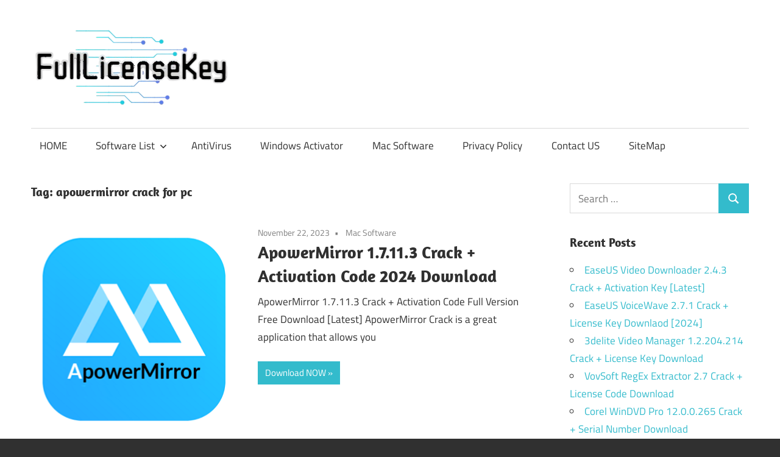

--- FILE ---
content_type: text/html; charset=UTF-8
request_url: https://fulllicensekey.com/tag/apowermirror-crack-for-pc/
body_size: 94429
content:
<!DOCTYPE html>
<html lang="en-US">

<head>
<meta name="viewport" content="width=device-width, initial-scale=1.0">
<meta charset="UTF-8">
<meta name='robots' content='index, follow, max-image-preview:large, max-snippet:-1, max-video-preview:-1' />
<meta property="og:locale" content="en_US" />
<meta property="og:type" content="article" />
<meta property="og:title" content="apowermirror crack for pc" />
<meta property="og:url" content="https://fulllicensekey.com/tag/apowermirror-crack-for-pc/" />
<meta property="og:site_name" content="Crack Software With License Key" />
<meta name="twitter:card" content="summary_large_image" />
<meta name="generator" content="WordPress 6.9" />
<meta name="msapplication-TileImage" content="https://fulllicensekey.com/wp-content/uploads/2020/04/fulllicensekey-favicon.png" />


<script id="bv-lazyload-images" data-cfasync="false" bv-exclude="true">var __defProp=Object.defineProperty;var __name=(target,value)=>__defProp(target,"name",{value,configurable:!0});var bv_lazyload_event_listener="load",bv_lazyload_events=["mousemove","click","keydown","wheel","touchmove","touchend"],bv_use_srcset_attr=!1,bv_style_observer,img_observer,picture_lazy_observer;bv_lazyload_event_listener=="load"?window.addEventListener("load",event=>{handle_lazyload_images()}):bv_lazyload_event_listener=="readystatechange"&&document.addEventListener("readystatechange",event=>{document.readyState==="interactive"&&handle_lazyload_images()});function add_lazyload_image_event_listeners(handle_lazyload_images2){bv_lazyload_events.forEach(function(event){document.addEventListener(event,handle_lazyload_images2,!0)})}__name(add_lazyload_image_event_listeners,"add_lazyload_image_event_listeners");function remove_lazyload_image_event_listeners(){bv_lazyload_events.forEach(function(event){document.removeEventListener(event,handle_lazyload_images,!0)})}__name(remove_lazyload_image_event_listeners,"remove_lazyload_image_event_listeners");function bv_replace_lazyloaded_image_url(element2){let src_value=element2.getAttribute("bv-data-src"),srcset_value=element2.getAttribute("bv-data-srcset"),currentSrc=element2.getAttribute("src");currentSrc&&currentSrc.startsWith("data:image/svg+xml")&&(bv_use_srcset_attr&&srcset_value&&element2.setAttribute("srcset",srcset_value),src_value&&element2.setAttribute("src",src_value))}__name(bv_replace_lazyloaded_image_url,"bv_replace_lazyloaded_image_url");function bv_replace_inline_style_image_url(element2){let bv_style_attr=element2.getAttribute("bv-data-style");if(console.log(bv_style_attr),bv_style_attr){let currentStyles=element2.getAttribute("style")||"",newStyle=currentStyles+(currentStyles?";":"")+bv_style_attr;element2.setAttribute("style",newStyle)}else console.log("BV_STYLE_ATTRIBUTE_NOT_FOUND : "+entry)}__name(bv_replace_inline_style_image_url,"bv_replace_inline_style_image_url");function handleLazyloadImages(entries){entries.map(entry2=>{entry2.isIntersecting&&(bv_replace_lazyloaded_image_url(entry2.target),img_observer.unobserve(entry2.target))})}__name(handleLazyloadImages,"handleLazyloadImages");function handleOnscreenInlineStyleImages(entries){entries.map(entry2=>{entry2.isIntersecting&&(bv_replace_inline_style_image_url(entry2.target),bv_style_observer.unobserve(entry2.target))})}__name(handleOnscreenInlineStyleImages,"handleOnscreenInlineStyleImages");function handlePictureTags(entries){entries.map(entry2=>{entry2.isIntersecting&&(bv_replace_picture_tag_url(entry2.target),picture_lazy_observer.unobserve(entry2.target))})}__name(handlePictureTags,"handlePictureTags");function bv_replace_picture_tag_url(element2){const child_elements=element2.children;for(let i=0;i<child_elements.length;i++){let child_elem=child_elements[i],_srcset=child_elem.getAttribute("bv-data-srcset"),_src=child_elem.getAttribute("bv-data-src");_srcset&&child_elem.setAttribute("srcset",_srcset),_src&&child_elem.setAttribute("src",_src),bv_replace_picture_tag_url(child_elem)}}__name(bv_replace_picture_tag_url,"bv_replace_picture_tag_url"),"IntersectionObserver"in window&&(bv_style_observer=new IntersectionObserver(handleOnscreenInlineStyleImages),img_observer=new IntersectionObserver(handleLazyloadImages),picture_lazy_observer=new IntersectionObserver(handlePictureTags));function handle_lazyload_images(){"IntersectionObserver"in window?(document.querySelectorAll(".bv-lazyload-bg-style").forEach(target_element=>{bv_style_observer.observe(target_element)}),document.querySelectorAll(".bv-lazyload-tag-img").forEach(img_element=>{img_observer.observe(img_element)}),document.querySelectorAll(".bv-lazyload-picture").forEach(picture_element=>{picture_lazy_observer.observe(picture_element)})):(document.querySelectorAll(".bv-lazyload-bg-style").forEach(target_element=>{bv_replace_inline_style_image_url(target_element)}),document.querySelectorAll(".bv-lazyload-tag-img").forEach(target_element=>{bv_replace_lazyloaded_image_url(target_element)}),document.querySelectorAll(".bv-lazyload-picture").forEach(picture_element=>{bv_replace_picture_tag_url(element)}))}__name(handle_lazyload_images,"handle_lazyload_images");
</script>

<script id="bv-dl-scripts-list" data-cfasync="false" bv-exclude="true">
var scriptAttrs = [{"attrs":{"type":"text\/javascript","src":"https:\/\/fulllicensekey.com\/wp-content\/uploads\/al_opt_content\/SCRIPT\/fulllicensekey.com\/.\/wp-content\/plugins\/burst-statistics\/assets\/js\/timeme\/69501c5b5612b76b5bd871a2\/69501c5b5612b76b5bd871a2-421e614656f7380a73fff0417c2c5c29_timeme.min.js?ver=1766768740","id":"burst-timeme-js","defer":true,"data-cfasync":"false","async":false,"bv_inline_delayed":false},"bv_unique_id":"fMvzZCucq0mrpOhGGHr8","reference":0},{"attrs":{"type":"text\/javascript","src":"https:\/\/fulllicensekey.com\/wp-content\/uploads\/al_opt_content\/SCRIPT\/fulllicensekey.com\/.\/wp-content\/uploads\/burst\/js\/69501c5b5612b76b5bd871a2\/69501c5b5612b76b5bd871a2-56ef5e9edc4894388b4cec770d033605_burst.min.js?ver=1766826614","id":"burst-js","defer":true,"data-cfasync":"false","async":false,"bv_inline_delayed":false},"bv_unique_id":"zd78qDg81Be166Qz2KrQ","reference":1},{"attrs":{"type":"text\/javascript","id":"addtoany-core-js-before","defer":true,"data-cfasync":"false","bv_inline_delayed":true,"async":false},"bv_unique_id":"DsKlL0jLWnuFAChGak9v","reference":2},{"attrs":{"type":"text\/javascript","defer":true,"src":"https:\/\/static.addtoany.com\/menu\/page.js","id":"addtoany-core-js","data-cfasync":"false","async":false,"bv_inline_delayed":false},"bv_unique_id":"8tHFNPCWACOAi0luP8Ya","reference":3},{"attrs":{"type":"text\/javascript","src":"https:\/\/fulllicensekey.com\/wp-content\/uploads\/al_opt_content\/SCRIPT\/c0.wp.com\/.\/c\/6.9\/wp-includes\/js\/jquery\/69501c5b5612b76b5bd871a2\/69501c5b5612b76b5bd871a2-16cb9084c573484b0cbcd8b282b41204_jquery.min.js","id":"jquery-core-js","defer":true,"data-cfasync":"false","async":false,"bv_inline_delayed":false},"bv_unique_id":"LFaP0nJnscmlQTKlw7KH","reference":4},{"attrs":{"type":"text\/javascript","src":"https:\/\/fulllicensekey.com\/wp-content\/uploads\/al_opt_content\/SCRIPT\/c0.wp.com\/.\/c\/6.9\/wp-includes\/js\/jquery\/69501c5b5612b76b5bd871a2\/69501c5b5612b76b5bd871a2-9ffeb32e2d9efbf8f70caabded242267_jquery-migrate.min.js","id":"jquery-migrate-js","defer":true,"data-cfasync":"false","async":false,"bv_inline_delayed":false},"bv_unique_id":"3KreT6dxZMAQt1WVdu0M","reference":5},{"attrs":{"type":"text\/javascript","defer":true,"src":"https:\/\/fulllicensekey.com\/wp-content\/uploads\/al_opt_content\/SCRIPT\/fulllicensekey.com\/.\/wp-content\/plugins\/add-to-any\/69501c5b5612b76b5bd871a2\/69501c5b5612b76b5bd871a2-5ef26b5e47e6951f43ecf2b1fc645222_addtoany.min.js?ver=1.1","id":"addtoany-jquery-js","data-cfasync":"false","async":false,"bv_inline_delayed":false},"bv_unique_id":"lOTQPs4lxZv4tomZnvN2","reference":6},{"attrs":{"type":"text\/javascript","src":"https:\/\/fulllicensekey.com\/wp-content\/uploads\/al_opt_content\/SCRIPT\/fulllicensekey.com\/.\/wp-content\/themes\/maxwell\/assets\/js\/69501c5b5612b76b5bd871a2\/69501c5b5612b76b5bd871a2-a2b3c4a1205adeb5f57cd1db0acabcba_svgxuse.min.js?ver=1.2.6","id":"svgxuse-js","defer":true,"data-cfasync":"false","async":false,"bv_inline_delayed":false},"bv_unique_id":"s9DErzyNDhlOQfCnI6bQ","reference":7},{"attrs":{"type":"text\/javascript","defer":true,"data-cfasync":"false","bv_inline_delayed":true,"async":false},"bv_unique_id":"NWUpGcL7AVHPL36jpSEs","reference":8},{"attrs":{"defer":true,"data-cfasync":"false","bv_inline_delayed":true,"type":"text\/javascript","async":false},"bv_unique_id":"SZsEaRRFIeon1X9NJJfo","reference":9},{"attrs":{"type":"text\/javascript","src":"https:\/\/fulllicensekey.com\/wp-content\/uploads\/al_opt_content\/SCRIPT\/c0.wp.com\/.\/c\/6.9\/wp-includes\/js\/dist\/69501c5b5612b76b5bd871a2\/69501c5b5612b76b5bd871a2-90e932bd9e62583fc494c00498cfe7f5_hooks.min.js","id":"wp-hooks-js","defer":true,"data-cfasync":"false","async":false,"bv_inline_delayed":false},"bv_unique_id":"CjKPJIiNCxOcyMpE0uHw","reference":10},{"attrs":{"type":"text\/javascript","src":"https:\/\/fulllicensekey.com\/wp-content\/uploads\/al_opt_content\/SCRIPT\/c0.wp.com\/.\/c\/6.9\/wp-includes\/js\/dist\/69501c5b5612b76b5bd871a2\/69501c5b5612b76b5bd871a2-3a5838d1182eb0b11f5a58bfe26e2529_i18n.min.js","id":"wp-i18n-js","defer":true,"data-cfasync":"false","async":false,"bv_inline_delayed":false},"bv_unique_id":"0Vu7Xr3KNPlEZTBNuU5D","reference":11},{"attrs":{"type":"text\/javascript","id":"wp-i18n-js-after","defer":true,"data-cfasync":"false","bv_inline_delayed":true,"async":false},"bv_unique_id":"A5nYcJmYFcskaUFPodOb","reference":12},{"attrs":{"type":"text\/javascript","src":"https:\/\/fulllicensekey.com\/wp-content\/uploads\/al_opt_content\/SCRIPT\/fulllicensekey.com\/.\/wp-content\/plugins\/contact-form-7\/includes\/swv\/js\/69501c5b5612b76b5bd871a2\/69501c5b5612b76b5bd871a2-96e7dc3f0e8559e4a3f3ca40b17ab9c3_index.js?ver=6.1.4","id":"swv-js","defer":true,"data-cfasync":"false","async":false,"bv_inline_delayed":false},"bv_unique_id":"JNBPscCGLSVkSH2QMWbe","reference":13},{"attrs":{"type":"text\/javascript","id":"contact-form-7-js-before","defer":true,"data-cfasync":"false","bv_inline_delayed":true,"async":false},"bv_unique_id":"y1AFt80WCrvXfkvxaCAb","reference":14},{"attrs":{"type":"text\/javascript","src":"https:\/\/fulllicensekey.com\/wp-content\/uploads\/al_opt_content\/SCRIPT\/fulllicensekey.com\/.\/wp-content\/plugins\/contact-form-7\/includes\/js\/69501c5b5612b76b5bd871a2\/69501c5b5612b76b5bd871a2-2912c657d0592cc532dff73d0d2ce7bb_index.js?ver=6.1.4","id":"contact-form-7-js","defer":true,"data-cfasync":"false","async":false,"bv_inline_delayed":false},"bv_unique_id":"N9IEdDiXmCHgNKcWZtDT","reference":15},{"attrs":{"type":"text\/javascript","id":"maxwell-navigation-js-extra","defer":true,"data-cfasync":"false","bv_inline_delayed":true,"async":false},"bv_unique_id":"35QnYNHyXRQRrbyHEpeN","reference":16},{"attrs":{"type":"text\/javascript","src":"https:\/\/fulllicensekey.com\/wp-content\/uploads\/al_opt_content\/SCRIPT\/fulllicensekey.com\/.\/wp-content\/themes\/maxwell\/assets\/js\/69501c5b5612b76b5bd871a2\/69501c5b5612b76b5bd871a2-17b601d9e77746c6301394ca517a5f0f_navigation.min.js?ver=20220224","id":"maxwell-navigation-js","defer":true,"data-cfasync":"false","async":false,"bv_inline_delayed":false},"bv_unique_id":"YVId2e9v7t7geVEVUjdc","reference":17},{"attrs":{"type":"text\/javascript","id":"jetpack-stats-js-before","defer":true,"data-cfasync":"false","bv_inline_delayed":true,"async":false},"bv_unique_id":"bwkkEXE7p5YVEfQfqv4r","reference":18},{"attrs":{"type":"text\/javascript","src":"https:\/\/stats.wp.com\/e-202552.js","id":"jetpack-stats-js","defer":true,"data-wp-strategy":"defer","data-cfasync":"false","async":false,"bv_inline_delayed":false},"bv_unique_id":"VCMAf54jCbLLjF1U5yDs","reference":19},{"attrs":{"type":"module","defer":true,"data-cfasync":"false","bv_inline_delayed":true,"async":false},"bv_unique_id":"m4Kb8NPLqGKyv600kPCB","reference":20},{"attrs":{"defer":true,"data-cfasync":"false","bv_inline_delayed":true,"type":"text\/javascript","async":false},"bv_unique_id":"pQLXrGbakkGPA88Nz3jb","reference":21},{"attrs":{"src":"data:text\/javascript;base64, [base64]","id":"bv-trigger-listener","type":"text\/javascript","defer":true,"async":false},"bv_unique_id":"d6fe9c24159ed4a27d224d91c70f8fdc","reference":100000000}];
</script>
<script id="bv-web-worker" type="javascript/worker" data-cfasync="false" bv-exclude="true">var __defProp=Object.defineProperty;var __name=(target,value)=>__defProp(target,"name",{value,configurable:!0});self.onmessage=function(e){var counter=e.data.fetch_urls.length;e.data.fetch_urls.forEach(function(fetch_url){loadUrl(fetch_url,function(){console.log("DONE: "+fetch_url),counter=counter-1,counter===0&&self.postMessage({status:"SUCCESS"})})})};async function loadUrl(fetch_url,callback){try{var request=new Request(fetch_url,{mode:"no-cors",redirect:"follow"});await fetch(request),callback()}catch(fetchError){console.log("Fetch Error loading URL:",fetchError);try{var xhr=new XMLHttpRequest;xhr.onerror=callback,xhr.onload=callback,xhr.responseType="blob",xhr.open("GET",fetch_url,!0),xhr.send()}catch(xhrError){console.log("XHR Error loading URL:",xhrError),callback()}}}__name(loadUrl,"loadUrl");
</script>
<script id="bv-web-worker-handler" data-cfasync="false" bv-exclude="true">var __defProp=Object.defineProperty;var __name=(target,value)=>__defProp(target,"name",{value,configurable:!0});if(typeof scriptAttrs<"u"&&Array.isArray(scriptAttrs)&&scriptAttrs.length>0){const lastElement=scriptAttrs[scriptAttrs.length-1];if(lastElement.attrs&&lastElement.attrs.id==="bv-trigger-listener"){var bv_custom_ready_state_value="loading";Object.defineProperty(document,"readyState",{get:__name(function(){return bv_custom_ready_state_value},"get"),set:__name(function(){},"set")})}}if(typeof scriptAttrs>"u"||!Array.isArray(scriptAttrs))var scriptAttrs=[];if(typeof linkStyleAttrs>"u"||!Array.isArray(linkStyleAttrs))var linkStyleAttrs=[];function isMobileDevice(){return window.innerWidth<=500}__name(isMobileDevice,"isMobileDevice");var js_dom_loaded=!1;document.addEventListener("DOMContentLoaded",()=>{js_dom_loaded=!0});const EVENTS=["mousemove","click","keydown","wheel","touchmove","touchend"];var scriptUrls=[],styleUrls=[],bvEventCalled=!1,workerFinished=!1,functionExec=!1,scriptsInjected=!1,stylesInjected=!1,bv_load_event_fired=!1,autoInjectTimerStarted=!1;const BV_AUTO_INJECT_ENABLED=!0,BV_DESKTOP_AUTO_INJECT_DELAY=1e3,BV_MOBILE_AUTO_INJECT_DELAY=1e4,BV_WORKER_TIMEOUT_DURATION=3e3;scriptAttrs.forEach((scriptAttr,index)=>{scriptAttr.attrs.src&&!scriptAttr.attrs.src.includes("data:text/javascript")&&(scriptUrls[index]=scriptAttr.attrs.src)}),linkStyleAttrs.forEach((linkAttr,index)=>{styleUrls[index]=linkAttr.attrs.href});var fetchUrls=scriptUrls.concat(styleUrls);function addEventListeners(bvEventHandler2){EVENTS.forEach(function(event){document.addEventListener(event,bvEventFired,!0),document.addEventListener(event,bvEventHandler2,!0)})}__name(addEventListeners,"addEventListeners");function removeEventListeners(){EVENTS.forEach(function(event){document.removeEventListener(event,bvEventHandler,!0)})}__name(removeEventListeners,"removeEventListeners");function bvEventFired(){bvEventCalled||(bvEventCalled=!0,workerFinished=!0)}__name(bvEventFired,"bvEventFired");function bvGetElement(attributes,element){Object.keys(attributes).forEach(function(attr){attr==="async"?element.async=attributes[attr]:attr==="innerHTML"?element.innerHTML=atob(attributes[attr]):element.setAttribute(attr,attributes[attr])})}__name(bvGetElement,"bvGetElement");function bvAddElement(attr,element){var attributes=attr.attrs;if(attributes.bv_inline_delayed){let bvScriptId=attr.bv_unique_id,bvScriptElement=document.querySelector("[bv_unique_id='"+bvScriptId+"']");bvScriptElement?(!attributes.innerHTML&&!attributes.src&&bvScriptElement.textContent.trim()!==""&&(attributes.src="data:text/javascript;base64, "+btoa(unescape(encodeURIComponent(bvScriptElement.textContent)))),bvGetElement(attributes,element),bvScriptElement.after(element)):console.log(`Script not found for ${bvScriptId}`)}else{bvGetElement(attributes,element);var templateId=attr.bv_unique_id,targetElement=document.querySelector("[id='"+templateId+"']");targetElement&&targetElement.after(element)}}__name(bvAddElement,"bvAddElement");function injectStyles(){if(stylesInjected){console.log("Styles already injected, skipping");return}stylesInjected=!0,document.querySelectorAll('style[type="bv_inline_delayed_css"], template[id]').forEach(element=>{if(element.tagName.toLowerCase()==="style"){var new_style=document.createElement("style");new_style.type="text/css",new_style.textContent=element.textContent,element.after(new_style),new_style.parentNode?element.remove():console.log("PARENT NODE NOT FOUND")}else if(element.tagName.toLowerCase()==="template"){var templateId=element.id,linkStyleAttr=linkStyleAttrs.find(attr=>attr.bv_unique_id===templateId);if(linkStyleAttr){var link=document.createElement("link");bvAddElement(linkStyleAttr,link),element.parentNode&&element.parentNode.replaceChild(link,element),console.log("EXTERNAL STYLE ADDED")}else console.log(`No linkStyleAttr found for template ID ${templateId}`)}}),linkStyleAttrs.forEach((linkStyleAttr,index)=>{console.log("STYLE ADDED");var element=document.createElement("link");bvAddElement(linkStyleAttr,element)})}__name(injectStyles,"injectStyles");function injectScripts(){if(scriptsInjected){console.log("Scripts already injected, skipping");return}scriptsInjected=!0;let last_script_element;scriptAttrs.forEach((scriptAttr,index)=>{if(bv_custom_ready_state_value==="loading"&&scriptAttr.attrs&&scriptAttr.attrs.is_first_defer_element===!0)if(last_script_element){const readyStateScript=document.createElement("script");readyStateScript.src="data:text/javascript;base64, "+btoa(unescape(encodeURIComponent("bv_custom_ready_state_value = 'interactive';"))),readyStateScript.async=!1,last_script_element.after(readyStateScript)}else bv_custom_ready_state_value="interactive",console.log('Ready state manually set to "interactive"');console.log("JS ADDED");var element=document.createElement("script");last_script_element=element,bvAddElement(scriptAttr,element)})}__name(injectScripts,"injectScripts");function bvEventHandler(){console.log("EVENT FIRED"),js_dom_loaded&&bvEventCalled&&workerFinished&&!functionExec&&(functionExec=!0,injectStyles(),injectScripts(),removeEventListeners())}__name(bvEventHandler,"bvEventHandler");function autoInjectScriptsAfterLoad(){js_dom_loaded&&workerFinished&&!scriptsInjected&&!stylesInjected&&(console.log("Auto-injecting styles and scripts after timer"),injectStyles(),injectScripts())}__name(autoInjectScriptsAfterLoad,"autoInjectScriptsAfterLoad");function startAutoInjectTimer(){if(BV_AUTO_INJECT_ENABLED&&!autoInjectTimerStarted&&bv_load_event_fired&&!bvEventCalled){autoInjectTimerStarted=!0;var delay=isMobileDevice()?BV_MOBILE_AUTO_INJECT_DELAY:BV_DESKTOP_AUTO_INJECT_DELAY;console.log("Starting auto-inject timer with delay: "+delay+"ms"),setTimeout(function(){autoInjectScriptsAfterLoad()},delay)}}__name(startAutoInjectTimer,"startAutoInjectTimer"),addEventListeners(bvEventHandler);var requestObject=window.URL||window.webkitURL,bvWorker=new Worker(requestObject.createObjectURL(new Blob([document.getElementById("bv-web-worker").textContent],{type:"text/javascript"})));bvWorker.onmessage=function(e){e.data.status==="SUCCESS"&&(console.log("WORKER_FINISHED"),workerFinished=!0,bvEventHandler(),startAutoInjectTimer())},addEventListener("load",()=>{bvEventHandler(),bv_call_fetch_urls(),bv_load_event_fired=!0});function bv_call_fetch_urls(){!bv_load_event_fired&&!workerFinished&&(bvWorker.postMessage({fetch_urls:fetchUrls}),bv_initiate_worker_timer())}__name(bv_call_fetch_urls,"bv_call_fetch_urls"),setTimeout(function(){bv_call_fetch_urls()},5e3);function bv_initiate_worker_timer(){setTimeout(function(){workerFinished||(console.log("WORKER_TIMEDOUT"),workerFinished=!0,bvWorker.terminate()),bvEventHandler(),startAutoInjectTimer()},BV_WORKER_TIMEOUT_DURATION)}__name(bv_initiate_worker_timer,"bv_initiate_worker_timer");
</script>



<link rel="profile" href="https://gmpg.org/xfn/11">
<link rel="pingback" href="https://fulllicensekey.com/xmlrpc.php">



	
	<title>apowermirror crack for pc</title>
	<link rel="canonical" href="https://fulllicensekey.com/tag/apowermirror-crack-for-pc/" />
	
	
	
	
	
	
	<script type="application/ld+json" class="yoast-schema-graph">{"@context":"https://schema.org","@graph":[{"@type":"CollectionPage","@id":"https://fulllicensekey.com/tag/apowermirror-crack-for-pc/","url":"https://fulllicensekey.com/tag/apowermirror-crack-for-pc/","name":"apowermirror crack for pc","isPartOf":{"@id":"https://fulllicensekey.com/#website"},"primaryImageOfPage":{"@id":"https://fulllicensekey.com/tag/apowermirror-crack-for-pc/#primaryimage"},"image":{"@id":"https://fulllicensekey.com/tag/apowermirror-crack-for-pc/#primaryimage"},"thumbnailUrl":"https://fulllicensekey.com/wp-content/uploads/2022/12/ApowerMirror-Crack.png","breadcrumb":{"@id":"https://fulllicensekey.com/tag/apowermirror-crack-for-pc/#breadcrumb"},"inLanguage":"en-US"},{"@type":"ImageObject","inLanguage":"en-US","@id":"https://fulllicensekey.com/tag/apowermirror-crack-for-pc/#primaryimage","url":"https://fulllicensekey.com/wp-content/uploads/2022/12/ApowerMirror-Crack.png","contentUrl":"https://fulllicensekey.com/wp-content/uploads/2022/12/ApowerMirror-Crack.png","width":338,"height":341,"caption":"ApowerMirror Crack"},{"@type":"BreadcrumbList","@id":"https://fulllicensekey.com/tag/apowermirror-crack-for-pc/#breadcrumb","itemListElement":[{"@type":"ListItem","position":1,"name":"Home","item":"https://fulllicensekey.com/"},{"@type":"ListItem","position":2,"name":"apowermirror crack for pc"}]},{"@type":"WebSite","@id":"https://fulllicensekey.com/#website","url":"https://fulllicensekey.com/","name":"Crack Software With License Key","description":"Download Full Version Latest Crack Patch Pc Software with License Key.","publisher":{"@id":"https://fulllicensekey.com/#organization"},"potentialAction":[{"@type":"SearchAction","target":{"@type":"EntryPoint","urlTemplate":"https://fulllicensekey.com/?s={search_term_string}"},"query-input":{"@type":"PropertyValueSpecification","valueRequired":true,"valueName":"search_term_string"}}],"inLanguage":"en-US"},{"@type":"Organization","@id":"https://fulllicensekey.com/#organization","name":"Crack Software With License Key","url":"https://fulllicensekey.com/","logo":{"@type":"ImageObject","inLanguage":"en-US","@id":"https://fulllicensekey.com/#/schema/logo/image/","url":"https://fulllicensekey.com/wp-content/uploads/2025/01/logo-fulllicensekey.png","contentUrl":"https://fulllicensekey.com/wp-content/uploads/2025/01/logo-fulllicensekey.png","width":329,"height":133,"caption":"Crack Software With License Key"},"image":{"@id":"https://fulllicensekey.com/#/schema/logo/image/"}}]}</script>
	


<link rel='dns-prefetch' href='//static.addtoany.com' />
<link rel='dns-prefetch' href='//stats.wp.com' />
<link rel='preconnect' href='//c0.wp.com' />
<link rel="alternate" type="application/rss+xml" title="Crack Software With License Key &raquo; Feed" href="https://fulllicensekey.com/feed/" />
<link rel="alternate" type="application/rss+xml" title="Crack Software With License Key &raquo; Comments Feed" href="https://fulllicensekey.com/comments/feed/" />
<link rel="alternate" type="application/rss+xml" title="Crack Software With License Key &raquo; apowermirror crack for pc Tag Feed" href="https://fulllicensekey.com/tag/apowermirror-crack-for-pc/feed/" />
<style id='wp-img-auto-sizes-contain-inline-css' type='text/css'>
img:is([sizes=auto i],[sizes^="auto," i]){contain-intrinsic-size:3000px 1500px}
/*# sourceURL=wp-img-auto-sizes-contain-inline-css */
</style>
<link rel='stylesheet' id='maxwell-theme-fonts-css' href='https://fulllicensekey.com/wp-content/fonts/7dc90086d40f9e9dd741175e28dfe960.css?ver=20201110' type='text/css' media='all' />
<style id='wp-emoji-styles-inline-css' type='text/css'>

	img.wp-smiley, img.emoji {
		display: inline !important;
		border: none !important;
		box-shadow: none !important;
		height: 1em !important;
		width: 1em !important;
		margin: 0 0.07em !important;
		vertical-align: -0.1em !important;
		background: none !important;
		padding: 0 !important;
	}
/*# sourceURL=wp-emoji-styles-inline-css */
</style>
<style id='wp-block-library-inline-css' type='text/css'>
:root{--wp-block-synced-color:#7a00df;--wp-block-synced-color--rgb:122,0,223;--wp-bound-block-color:var(--wp-block-synced-color);--wp-editor-canvas-background:#ddd;--wp-admin-theme-color:#007cba;--wp-admin-theme-color--rgb:0,124,186;--wp-admin-theme-color-darker-10:#006ba1;--wp-admin-theme-color-darker-10--rgb:0,107,160.5;--wp-admin-theme-color-darker-20:#005a87;--wp-admin-theme-color-darker-20--rgb:0,90,135;--wp-admin-border-width-focus:2px}@media (min-resolution:192dpi){:root{--wp-admin-border-width-focus:1.5px}}.wp-element-button{cursor:pointer}:root .has-very-light-gray-background-color{background-color:#eee}:root .has-very-dark-gray-background-color{background-color:#313131}:root .has-very-light-gray-color{color:#eee}:root .has-very-dark-gray-color{color:#313131}:root .has-vivid-green-cyan-to-vivid-cyan-blue-gradient-background{background:linear-gradient(135deg,#00d084,#0693e3)}:root .has-purple-crush-gradient-background{background:linear-gradient(135deg,#34e2e4,#4721fb 50%,#ab1dfe)}:root .has-hazy-dawn-gradient-background{background:linear-gradient(135deg,#faaca8,#dad0ec)}:root .has-subdued-olive-gradient-background{background:linear-gradient(135deg,#fafae1,#67a671)}:root .has-atomic-cream-gradient-background{background:linear-gradient(135deg,#fdd79a,#004a59)}:root .has-nightshade-gradient-background{background:linear-gradient(135deg,#330968,#31cdcf)}:root .has-midnight-gradient-background{background:linear-gradient(135deg,#020381,#2874fc)}:root{--wp--preset--font-size--normal:16px;--wp--preset--font-size--huge:42px}.has-regular-font-size{font-size:1em}.has-larger-font-size{font-size:2.625em}.has-normal-font-size{font-size:var(--wp--preset--font-size--normal)}.has-huge-font-size{font-size:var(--wp--preset--font-size--huge)}.has-text-align-center{text-align:center}.has-text-align-left{text-align:left}.has-text-align-right{text-align:right}.has-fit-text{white-space:nowrap!important}#end-resizable-editor-section{display:none}.aligncenter{clear:both}.items-justified-left{justify-content:flex-start}.items-justified-center{justify-content:center}.items-justified-right{justify-content:flex-end}.items-justified-space-between{justify-content:space-between}.screen-reader-text{border:0;clip-path:inset(50%);height:1px;margin:-1px;overflow:hidden;padding:0;position:absolute;width:1px;word-wrap:normal!important}.screen-reader-text:focus{background-color:#ddd;clip-path:none;color:#444;display:block;font-size:1em;height:auto;left:5px;line-height:normal;padding:15px 23px 14px;text-decoration:none;top:5px;width:auto;z-index:100000}html :where(.has-border-color){border-style:solid}html :where([style*=border-top-color]){border-top-style:solid}html :where([style*=border-right-color]){border-right-style:solid}html :where([style*=border-bottom-color]){border-bottom-style:solid}html :where([style*=border-left-color]){border-left-style:solid}html :where([style*=border-width]){border-style:solid}html :where([style*=border-top-width]){border-top-style:solid}html :where([style*=border-right-width]){border-right-style:solid}html :where([style*=border-bottom-width]){border-bottom-style:solid}html :where([style*=border-left-width]){border-left-style:solid}html :where(img[class*=wp-image-]){height:auto;max-width:100%}:where(figure){margin:0 0 1em}html :where(.is-position-sticky){--wp-admin--admin-bar--position-offset:var(--wp-admin--admin-bar--height,0px)}@media screen and (max-width:600px){html :where(.is-position-sticky){--wp-admin--admin-bar--position-offset:0px}}

/*# sourceURL=wp-block-library-inline-css */
</style><style id='global-styles-inline-css' type='text/css'>
:root{--wp--preset--aspect-ratio--square: 1;--wp--preset--aspect-ratio--4-3: 4/3;--wp--preset--aspect-ratio--3-4: 3/4;--wp--preset--aspect-ratio--3-2: 3/2;--wp--preset--aspect-ratio--2-3: 2/3;--wp--preset--aspect-ratio--16-9: 16/9;--wp--preset--aspect-ratio--9-16: 9/16;--wp--preset--color--black: #000000;--wp--preset--color--cyan-bluish-gray: #abb8c3;--wp--preset--color--white: #ffffff;--wp--preset--color--pale-pink: #f78da7;--wp--preset--color--vivid-red: #cf2e2e;--wp--preset--color--luminous-vivid-orange: #ff6900;--wp--preset--color--luminous-vivid-amber: #fcb900;--wp--preset--color--light-green-cyan: #7bdcb5;--wp--preset--color--vivid-green-cyan: #00d084;--wp--preset--color--pale-cyan-blue: #8ed1fc;--wp--preset--color--vivid-cyan-blue: #0693e3;--wp--preset--color--vivid-purple: #9b51e0;--wp--preset--color--primary: #33bbcc;--wp--preset--color--secondary: #008899;--wp--preset--color--tertiary: #005566;--wp--preset--color--accent: #cc3833;--wp--preset--color--highlight: #009912;--wp--preset--color--light-gray: #f0f0f0;--wp--preset--color--gray: #999999;--wp--preset--color--dark-gray: #303030;--wp--preset--gradient--vivid-cyan-blue-to-vivid-purple: linear-gradient(135deg,rgb(6,147,227) 0%,rgb(155,81,224) 100%);--wp--preset--gradient--light-green-cyan-to-vivid-green-cyan: linear-gradient(135deg,rgb(122,220,180) 0%,rgb(0,208,130) 100%);--wp--preset--gradient--luminous-vivid-amber-to-luminous-vivid-orange: linear-gradient(135deg,rgb(252,185,0) 0%,rgb(255,105,0) 100%);--wp--preset--gradient--luminous-vivid-orange-to-vivid-red: linear-gradient(135deg,rgb(255,105,0) 0%,rgb(207,46,46) 100%);--wp--preset--gradient--very-light-gray-to-cyan-bluish-gray: linear-gradient(135deg,rgb(238,238,238) 0%,rgb(169,184,195) 100%);--wp--preset--gradient--cool-to-warm-spectrum: linear-gradient(135deg,rgb(74,234,220) 0%,rgb(151,120,209) 20%,rgb(207,42,186) 40%,rgb(238,44,130) 60%,rgb(251,105,98) 80%,rgb(254,248,76) 100%);--wp--preset--gradient--blush-light-purple: linear-gradient(135deg,rgb(255,206,236) 0%,rgb(152,150,240) 100%);--wp--preset--gradient--blush-bordeaux: linear-gradient(135deg,rgb(254,205,165) 0%,rgb(254,45,45) 50%,rgb(107,0,62) 100%);--wp--preset--gradient--luminous-dusk: linear-gradient(135deg,rgb(255,203,112) 0%,rgb(199,81,192) 50%,rgb(65,88,208) 100%);--wp--preset--gradient--pale-ocean: linear-gradient(135deg,rgb(255,245,203) 0%,rgb(182,227,212) 50%,rgb(51,167,181) 100%);--wp--preset--gradient--electric-grass: linear-gradient(135deg,rgb(202,248,128) 0%,rgb(113,206,126) 100%);--wp--preset--gradient--midnight: linear-gradient(135deg,rgb(2,3,129) 0%,rgb(40,116,252) 100%);--wp--preset--font-size--small: 13px;--wp--preset--font-size--medium: 20px;--wp--preset--font-size--large: 36px;--wp--preset--font-size--x-large: 42px;--wp--preset--spacing--20: 0.44rem;--wp--preset--spacing--30: 0.67rem;--wp--preset--spacing--40: 1rem;--wp--preset--spacing--50: 1.5rem;--wp--preset--spacing--60: 2.25rem;--wp--preset--spacing--70: 3.38rem;--wp--preset--spacing--80: 5.06rem;--wp--preset--shadow--natural: 6px 6px 9px rgba(0, 0, 0, 0.2);--wp--preset--shadow--deep: 12px 12px 50px rgba(0, 0, 0, 0.4);--wp--preset--shadow--sharp: 6px 6px 0px rgba(0, 0, 0, 0.2);--wp--preset--shadow--outlined: 6px 6px 0px -3px rgb(255, 255, 255), 6px 6px rgb(0, 0, 0);--wp--preset--shadow--crisp: 6px 6px 0px rgb(0, 0, 0);}:where(.is-layout-flex){gap: 0.5em;}:where(.is-layout-grid){gap: 0.5em;}body .is-layout-flex{display: flex;}.is-layout-flex{flex-wrap: wrap;align-items: center;}.is-layout-flex > :is(*, div){margin: 0;}body .is-layout-grid{display: grid;}.is-layout-grid > :is(*, div){margin: 0;}:where(.wp-block-columns.is-layout-flex){gap: 2em;}:where(.wp-block-columns.is-layout-grid){gap: 2em;}:where(.wp-block-post-template.is-layout-flex){gap: 1.25em;}:where(.wp-block-post-template.is-layout-grid){gap: 1.25em;}.has-black-color{color: var(--wp--preset--color--black) !important;}.has-cyan-bluish-gray-color{color: var(--wp--preset--color--cyan-bluish-gray) !important;}.has-white-color{color: var(--wp--preset--color--white) !important;}.has-pale-pink-color{color: var(--wp--preset--color--pale-pink) !important;}.has-vivid-red-color{color: var(--wp--preset--color--vivid-red) !important;}.has-luminous-vivid-orange-color{color: var(--wp--preset--color--luminous-vivid-orange) !important;}.has-luminous-vivid-amber-color{color: var(--wp--preset--color--luminous-vivid-amber) !important;}.has-light-green-cyan-color{color: var(--wp--preset--color--light-green-cyan) !important;}.has-vivid-green-cyan-color{color: var(--wp--preset--color--vivid-green-cyan) !important;}.has-pale-cyan-blue-color{color: var(--wp--preset--color--pale-cyan-blue) !important;}.has-vivid-cyan-blue-color{color: var(--wp--preset--color--vivid-cyan-blue) !important;}.has-vivid-purple-color{color: var(--wp--preset--color--vivid-purple) !important;}.has-black-background-color{background-color: var(--wp--preset--color--black) !important;}.has-cyan-bluish-gray-background-color{background-color: var(--wp--preset--color--cyan-bluish-gray) !important;}.has-white-background-color{background-color: var(--wp--preset--color--white) !important;}.has-pale-pink-background-color{background-color: var(--wp--preset--color--pale-pink) !important;}.has-vivid-red-background-color{background-color: var(--wp--preset--color--vivid-red) !important;}.has-luminous-vivid-orange-background-color{background-color: var(--wp--preset--color--luminous-vivid-orange) !important;}.has-luminous-vivid-amber-background-color{background-color: var(--wp--preset--color--luminous-vivid-amber) !important;}.has-light-green-cyan-background-color{background-color: var(--wp--preset--color--light-green-cyan) !important;}.has-vivid-green-cyan-background-color{background-color: var(--wp--preset--color--vivid-green-cyan) !important;}.has-pale-cyan-blue-background-color{background-color: var(--wp--preset--color--pale-cyan-blue) !important;}.has-vivid-cyan-blue-background-color{background-color: var(--wp--preset--color--vivid-cyan-blue) !important;}.has-vivid-purple-background-color{background-color: var(--wp--preset--color--vivid-purple) !important;}.has-black-border-color{border-color: var(--wp--preset--color--black) !important;}.has-cyan-bluish-gray-border-color{border-color: var(--wp--preset--color--cyan-bluish-gray) !important;}.has-white-border-color{border-color: var(--wp--preset--color--white) !important;}.has-pale-pink-border-color{border-color: var(--wp--preset--color--pale-pink) !important;}.has-vivid-red-border-color{border-color: var(--wp--preset--color--vivid-red) !important;}.has-luminous-vivid-orange-border-color{border-color: var(--wp--preset--color--luminous-vivid-orange) !important;}.has-luminous-vivid-amber-border-color{border-color: var(--wp--preset--color--luminous-vivid-amber) !important;}.has-light-green-cyan-border-color{border-color: var(--wp--preset--color--light-green-cyan) !important;}.has-vivid-green-cyan-border-color{border-color: var(--wp--preset--color--vivid-green-cyan) !important;}.has-pale-cyan-blue-border-color{border-color: var(--wp--preset--color--pale-cyan-blue) !important;}.has-vivid-cyan-blue-border-color{border-color: var(--wp--preset--color--vivid-cyan-blue) !important;}.has-vivid-purple-border-color{border-color: var(--wp--preset--color--vivid-purple) !important;}.has-vivid-cyan-blue-to-vivid-purple-gradient-background{background: var(--wp--preset--gradient--vivid-cyan-blue-to-vivid-purple) !important;}.has-light-green-cyan-to-vivid-green-cyan-gradient-background{background: var(--wp--preset--gradient--light-green-cyan-to-vivid-green-cyan) !important;}.has-luminous-vivid-amber-to-luminous-vivid-orange-gradient-background{background: var(--wp--preset--gradient--luminous-vivid-amber-to-luminous-vivid-orange) !important;}.has-luminous-vivid-orange-to-vivid-red-gradient-background{background: var(--wp--preset--gradient--luminous-vivid-orange-to-vivid-red) !important;}.has-very-light-gray-to-cyan-bluish-gray-gradient-background{background: var(--wp--preset--gradient--very-light-gray-to-cyan-bluish-gray) !important;}.has-cool-to-warm-spectrum-gradient-background{background: var(--wp--preset--gradient--cool-to-warm-spectrum) !important;}.has-blush-light-purple-gradient-background{background: var(--wp--preset--gradient--blush-light-purple) !important;}.has-blush-bordeaux-gradient-background{background: var(--wp--preset--gradient--blush-bordeaux) !important;}.has-luminous-dusk-gradient-background{background: var(--wp--preset--gradient--luminous-dusk) !important;}.has-pale-ocean-gradient-background{background: var(--wp--preset--gradient--pale-ocean) !important;}.has-electric-grass-gradient-background{background: var(--wp--preset--gradient--electric-grass) !important;}.has-midnight-gradient-background{background: var(--wp--preset--gradient--midnight) !important;}.has-small-font-size{font-size: var(--wp--preset--font-size--small) !important;}.has-medium-font-size{font-size: var(--wp--preset--font-size--medium) !important;}.has-large-font-size{font-size: var(--wp--preset--font-size--large) !important;}.has-x-large-font-size{font-size: var(--wp--preset--font-size--x-large) !important;}
/*# sourceURL=global-styles-inline-css */
</style>

<style id='classic-theme-styles-inline-css' type='text/css'>
/*! This file is auto-generated */
.wp-block-button__link{color:#fff;background-color:#32373c;border-radius:9999px;box-shadow:none;text-decoration:none;padding:calc(.667em + 2px) calc(1.333em + 2px);font-size:1.125em}.wp-block-file__button{background:#32373c;color:#fff;text-decoration:none}
/*# sourceURL=/wp-includes/css/classic-themes.min.css */
</style>
<link rel='stylesheet' id='contact-form-7-css' href='https://fulllicensekey.com/wp-content/plugins/contact-form-7/includes/css/styles.css?ver=6.1.4' type='text/css' media='all' />
<link rel='stylesheet' id='maxwell-stylesheet-css' href='https://fulllicensekey.com/wp-content/themes/maxwell/style.css?ver=2.4.2' type='text/css' media='all' />
<style id='maxwell-stylesheet-inline-css' type='text/css'>
.site-title, .site-description, .type-post .entry-footer .entry-tags { position: absolute; clip: rect(1px, 1px, 1px, 1px); width: 1px; height: 1px; overflow: hidden; }
/*# sourceURL=maxwell-stylesheet-inline-css */
</style>
<link rel='stylesheet' id='maxwell-safari-flexbox-fixes-css' href='https://fulllicensekey.com/wp-content/themes/maxwell/assets/css/safari-flexbox-fixes.css?ver=20200827' type='text/css' media='all' />
<link rel='stylesheet' id='addtoany-css' href='https://fulllicensekey.com/wp-content/plugins/add-to-any/addtoany.min.css?ver=1.16' type='text/css' media='all' />
<template id="fMvzZCucq0mrpOhGGHr8"></template>
<template id="zd78qDg81Be166Qz2KrQ"></template>
<script type="bv_inline_delayed_js" bv_unique_id="DsKlL0jLWnuFAChGak9v" id="addtoany-core-js-before" defer="1" data-cfasync="false" bv_inline_delayed="1" async="">/* <![CDATA[ */
window.a2a_config=window.a2a_config||{};a2a_config.callbacks=[];a2a_config.overlays=[];a2a_config.templates={};

//# sourceURL=addtoany-core-js-before
/* ]]> */</script>
<template id="8tHFNPCWACOAi0luP8Ya"></template>
<template id="LFaP0nJnscmlQTKlw7KH"></template>
<template id="3KreT6dxZMAQt1WVdu0M"></template>
<template id="lOTQPs4lxZv4tomZnvN2"></template>
<template id="s9DErzyNDhlOQfCnI6bQ"></template>
<link rel="https://api.w.org/" href="https://fulllicensekey.com/wp-json/" /><link rel="alternate" title="JSON" type="application/json" href="https://fulllicensekey.com/wp-json/wp/v2/tags/6274" /><link rel="EditURI" type="application/rsd+xml" title="RSD" href="https://fulllicensekey.com/xmlrpc.php?rsd" />

<script type="bv_inline_delayed_js" bv_unique_id="NWUpGcL7AVHPL36jpSEs" defer="1" data-cfasync="false" bv_inline_delayed="1" async="">var ajaxurl = "https://fulllicensekey.com/wp-admin/admin-ajax.php";</script>	<style>img#wpstats{display:none}</style>
		<link rel="icon" href="https://fulllicensekey.com/wp-content/uploads/2020/04/fulllicensekey-favicon.png" sizes="32x32" />
<link rel="icon" href="https://fulllicensekey.com/wp-content/uploads/2020/04/fulllicensekey-favicon.png" sizes="192x192" />
<link rel="apple-touch-icon" href="https://fulllicensekey.com/wp-content/uploads/2020/04/fulllicensekey-favicon.png" />

</head>

<body class="archive tag tag-apowermirror-crack-for-pc tag-6274 wp-custom-logo wp-embed-responsive wp-theme-maxwell post-layout-one-column author-hidden" data-burst_id="6274" data-burst_type="tag">

	
	
	<div id="page" class="hfeed site">

		<a class="skip-link screen-reader-text" href="#content">Skip to content</a>

		
		<header id="masthead" class="site-header clearfix" role="banner">

			<div class="header-main container clearfix">

				<div id="logo" class="site-branding clearfix">

					<a href="https://fulllicensekey.com/" class="custom-logo-link" rel="home"><img width="329" height="133" src="[data-uri]" class="custom-logo" alt="logo fulllicensekey" decoding="async"   /></a>					
			<p class="site-title"><a href="https://fulllicensekey.com/" rel="home">Crack Software With License Key</a></p>

								
			<p class="site-description">Download Full Version Latest Crack Patch Pc Software with License Key.</p>

			
				</div>

				<div class="header-widgets clearfix">

					
				</div>

			</div>

			

	<div id="main-navigation-wrap" class="primary-navigation-wrap">

		
		<button class="primary-menu-toggle menu-toggle" aria-controls="primary-menu" aria-expanded="false" >
			<svg class="icon icon-menu" aria-hidden="true" role="img"> <use xlink:href="https://fulllicensekey.com/wp-content/themes/maxwell/assets/icons/genericons-neue.svg#menu"></use> </svg><svg class="icon icon-close" aria-hidden="true" role="img"> <use xlink:href="https://fulllicensekey.com/wp-content/themes/maxwell/assets/icons/genericons-neue.svg#close"></use> </svg>			<span class="menu-toggle-text">Navigation</span>
		</button>

		<div class="primary-navigation">

			<nav id="site-navigation" class="main-navigation" role="navigation"  aria-label="Primary Menu">

				<ul id="primary-menu" class="menu"><li id="menu-item-10" class="menu-item menu-item-type-custom menu-item-object-custom menu-item-home menu-item-10"><a href="https://fulllicensekey.com/">HOME</a></li>
<li id="menu-item-11" class="menu-item menu-item-type-custom menu-item-object-custom menu-item-has-children menu-item-11"><a>Software List<svg class="icon icon-expand" aria-hidden="true" role="img"> <use xlink:href="https://fulllicensekey.com/wp-content/themes/maxwell/assets/icons/genericons-neue.svg#expand"></use> </svg></a>
<ul class="sub-menu">
	<li id="menu-item-13" class="menu-item menu-item-type-taxonomy menu-item-object-category menu-item-13"><a href="https://fulllicensekey.com/category/backup-software/">BackUp Software</a></li>
	<li id="menu-item-14" class="menu-item menu-item-type-taxonomy menu-item-object-category menu-item-14"><a href="https://fulllicensekey.com/category/data-recovery/">Data Recovery</a></li>
	<li id="menu-item-15" class="menu-item menu-item-type-taxonomy menu-item-object-category menu-item-15"><a href="https://fulllicensekey.com/category/graphics-3d/">Graphics 3D</a></li>
	<li id="menu-item-17" class="menu-item menu-item-type-taxonomy menu-item-object-category menu-item-17"><a href="https://fulllicensekey.com/category/multimedia/">Multimedia</a></li>
	<li id="menu-item-18" class="menu-item menu-item-type-taxonomy menu-item-object-category menu-item-18"><a href="https://fulllicensekey.com/category/recorder/">Recorder</a></li>
	<li id="menu-item-19" class="menu-item menu-item-type-taxonomy menu-item-object-category menu-item-19"><a href="https://fulllicensekey.com/category/security-software/">Security Software</a></li>
	<li id="menu-item-20" class="menu-item menu-item-type-taxonomy menu-item-object-category menu-item-20"><a href="https://fulllicensekey.com/category/video-editor/">Video Editor</a></li>
</ul>
</li>
<li id="menu-item-12" class="menu-item menu-item-type-taxonomy menu-item-object-category menu-item-12"><a href="https://fulllicensekey.com/category/antivirus/">AntiVirus</a></li>
<li id="menu-item-21" class="menu-item menu-item-type-taxonomy menu-item-object-category menu-item-21"><a href="https://fulllicensekey.com/category/windows-activator/">Windows Activator</a></li>
<li id="menu-item-16" class="menu-item menu-item-type-taxonomy menu-item-object-category menu-item-16"><a href="https://fulllicensekey.com/category/mac-software/">Mac Software</a></li>
<li id="menu-item-31" class="menu-item menu-item-type-post_type menu-item-object-page menu-item-privacy-policy menu-item-31"><a rel="privacy-policy" href="https://fulllicensekey.com/privacy-policy/">Privacy Policy</a></li>
<li id="menu-item-22" class="menu-item menu-item-type-post_type menu-item-object-page menu-item-22"><a href="https://fulllicensekey.com/contact-us/">Contact US</a></li>
<li id="menu-item-4770" class="menu-item menu-item-type-custom menu-item-object-custom menu-item-4770"><a href="https://fulllicensekey.com/sitemap_index.xml">SiteMap</a></li>
</ul>			</nav>

		</div>

	</div>



		</header>

		
		
		<div id="content" class="site-content container clearfix">

			
	<section id="primary" class="content-archive content-area">
		<main id="main" class="site-main" role="main">

		
			<header class="page-header">

				<h1 class="archive-title">Tag: <span>apowermirror crack for pc</span></h1>				
			</header>

			<div id="post-wrapper" class="post-wrapper clearfix">

				
<div class="post-column clearfix">

	<article id="post-3206" class="post-3206 post type-post status-publish format-standard has-post-thumbnail hentry category-mac-software tag-apowermirror-crack tag-apowermirror-crack-2021 tag-apowermirror-crack-2022 tag-apowermirror-crack-32-bit tag-apowermirror-crack-for-pc tag-apowermirror-for-pc tag-apowermirror-for-windows-10">

		
			<a class="wp-post-image-link" href="https://fulllicensekey.com/apowermirror-crack/" rel="bookmark">
				<img bv-data-src="https://fulllicensekey.com/wp-content/uploads/2022/12/ApowerMirror-Crack.png"  width="338" height="341" src="data:image/svg+xml,%3Csvg%20xmlns='http://www.w3.org/2000/svg'%20viewBox='0%200%20338%20341'%3E%3C/svg%3E" class="attachment-post-thumbnail size-post-thumbnail wp-post-image bv-tag-attr-replace bv-lazyload-tag-img"   alt="ApowerMirror Crack" decoding="async" fetchpriority="high" bv-data-srcset="https://fulllicensekey.com/wp-content/uploads/2022/12/ApowerMirror-Crack.png 338w, https://fulllicensekey.com/wp-content/uploads/2022/12/ApowerMirror-Crack-297x300.png 297w, https://fulllicensekey.com/wp-content/uploads/2022/12/ApowerMirror-Crack-150x150.png 150w"  sizes="(max-width: 338px) 100vw, 338px" />			</a>

			
		<header class="entry-header">

			<div class="entry-meta"><span class="meta-date"><a href="https://fulllicensekey.com/apowermirror-crack/" title="2:07 am" rel="bookmark"><time class="entry-date published updated" datetime="2023-11-22T02:07:18+05:00">November 22, 2023</time></a></span><span class="meta-category"> <a href="https://fulllicensekey.com/category/mac-software/" rel="category tag">Mac Software</a></span></div>
			<h2 class="entry-title"><a href="https://fulllicensekey.com/apowermirror-crack/" rel="bookmark">ApowerMirror 1.7.11.3 Crack + Activation Code 2024 Download</a></h2>
		</header>

		<div class="entry-content entry-excerpt clearfix">
			<p>ApowerMirror 1.7.11.3 Crack + Activation Code Full Version Free Download [Latest] ApowerMirror Crack is a great application that allows you</p>
			
			<a href="https://fulllicensekey.com/apowermirror-crack/" class="more-link">Download NOW</a>

					</div>

	</article>

</div>

			</div>

			
		
		</main>
	</section>

	
	<section id="secondary" class="sidebar widget-area clearfix" role="complementary">

		<aside id="search-2" class="widget widget_search clearfix">
<form role="search" method="get" class="search-form" action="https://fulllicensekey.com/">
	<label>
		<span class="screen-reader-text">Search for:</span>
		<input type="search" class="search-field"
			placeholder="Search &hellip;"
			value="" name="s"
			title="Search for:" />
	</label>
	<button type="submit" class="search-submit">
		<svg class="icon icon-search" aria-hidden="true" role="img"> <use xlink:href="https://fulllicensekey.com/wp-content/themes/maxwell/assets/icons/genericons-neue.svg#search"></use> </svg>		<span class="screen-reader-text">Search</span>
	</button>
</form>
</aside>
		<aside id="recent-posts-2" class="widget widget_recent_entries clearfix">
		<div class="widget-header"><h3 class="widget-title">Recent Posts</h3></div>
		<ul>
											<li>
					<a href="https://fulllicensekey.com/easeus-video-downloader-crack/">EaseUS Video Downloader 2.4.3 Crack + Activation Key [Latest]</a>
									</li>
											<li>
					<a href="https://fulllicensekey.com/easeus-voicewave-crack/">EaseUS VoiceWave 2.7.1 Crack + License Key Downlaod [2024]</a>
									</li>
											<li>
					<a href="https://fulllicensekey.com/3delite-video-manager-crack/">3delite Video Manager 1.2.204.214 Crack + License Key Download</a>
									</li>
											<li>
					<a href="https://fulllicensekey.com/vovsoft-regex-extractor-crack/">VovSoft RegEx Extractor 2.7 Crack + License Code Download</a>
									</li>
											<li>
					<a href="https://fulllicensekey.com/corel-windvd-pro-crack/">Corel WinDVD Pro 12.0.0.265 Crack + Serial Number Download</a>
									</li>
											<li>
					<a href="https://fulllicensekey.com/anymp4-video-enhancement-crack/">AnyMP4 Video Enhancement 7.3.50 Crack With License Key 2024</a>
									</li>
											<li>
					<a href="https://fulllicensekey.com/transparent-screen-lock-pro-crack/">Transparent Screen Lock Pro 6.24.00 Crack + License Key [2024]</a>
									</li>
											<li>
					<a href="https://fulllicensekey.com/fab-subtitler-pro-crack/">FAB Subtitler Pro 11.34 Crack + Keygen Free Download [2024]</a>
									</li>
											<li>
					<a href="https://fulllicensekey.com/imyfone-topclipper-crack/">iMyFone TopClipper 2.2.1 Crack + License Key Free Download</a>
									</li>
											<li>
					<a href="https://fulllicensekey.com/anymp4-blu-ray-player-crack/">AnyMP4 Blu-ray Player 6.5.50 Crack + Registration Code [Latest]</a>
									</li>
					</ul>

		</aside><aside id="categories-2" class="widget widget_categories clearfix"><div class="widget-header"><h3 class="widget-title">Categories</h3></div>
			<ul>
					<li class="cat-item cat-item-2734"><a href="https://fulllicensekey.com/category/android/">Android</a>
</li>
	<li class="cat-item cat-item-1344"><a href="https://fulllicensekey.com/category/anti-malware/">Anti-Malware</a>
</li>
	<li class="cat-item cat-item-2"><a href="https://fulllicensekey.com/category/antivirus/">AntiVirus</a>
</li>
	<li class="cat-item cat-item-3091"><a href="https://fulllicensekey.com/category/audio-plugins/">Audio Plugins</a>
</li>
	<li class="cat-item cat-item-8"><a href="https://fulllicensekey.com/category/backup-software/">BackUp Software</a>
</li>
	<li class="cat-item cat-item-2000"><a href="https://fulllicensekey.com/category/converter/">Converter</a>
</li>
	<li class="cat-item cat-item-7"><a href="https://fulllicensekey.com/category/data-recovery/">Data Recovery</a>
</li>
	<li class="cat-item cat-item-817"><a href="https://fulllicensekey.com/category/designer/">Designer</a>
</li>
	<li class="cat-item cat-item-3574"><a href="https://fulllicensekey.com/category/desktop-tools/">Desktop Tools</a>
</li>
	<li class="cat-item cat-item-616"><a href="https://fulllicensekey.com/category/downloader/">Downloader</a>
</li>
	<li class="cat-item cat-item-355"><a href="https://fulllicensekey.com/category/driver/">Driver</a>
</li>
	<li class="cat-item cat-item-394"><a href="https://fulllicensekey.com/category/dvd/">DVD</a>
</li>
	<li class="cat-item cat-item-4024"><a href="https://fulllicensekey.com/category/editor/">Editor</a>
</li>
	<li class="cat-item cat-item-2288"><a href="https://fulllicensekey.com/category/emulator/">Emulator</a>
</li>
	<li class="cat-item cat-item-3951"><a href="https://fulllicensekey.com/category/file-management/">File Management</a>
</li>
	<li class="cat-item cat-item-2411"><a href="https://fulllicensekey.com/category/file-manager/">File Manager</a>
</li>
	<li class="cat-item cat-item-6800"><a href="https://fulllicensekey.com/category/game-booster/">Game Booster</a>
</li>
	<li class="cat-item cat-item-949"><a href="https://fulllicensekey.com/category/graphics/">Graphics</a>
</li>
	<li class="cat-item cat-item-4"><a href="https://fulllicensekey.com/category/graphics-3d/">Graphics 3D</a>
</li>
	<li class="cat-item cat-item-11"><a href="https://fulllicensekey.com/category/mac-software/">Mac Software</a>
</li>
	<li class="cat-item cat-item-5"><a href="https://fulllicensekey.com/category/multimedia/">Multimedia</a>
</li>
	<li class="cat-item cat-item-1699"><a href="https://fulllicensekey.com/category/music-converter/">Music Converter</a>
</li>
	<li class="cat-item cat-item-959"><a href="https://fulllicensekey.com/category/network-tool/">Network Tool</a>
</li>
	<li class="cat-item cat-item-678"><a href="https://fulllicensekey.com/category/office-tool/">Office Tool</a>
</li>
	<li class="cat-item cat-item-4949"><a href="https://fulllicensekey.com/category/optimization/">Optimization</a>
</li>
	<li class="cat-item cat-item-2804"><a href="https://fulllicensekey.com/category/partition-manager/">Partition Manager</a>
</li>
	<li class="cat-item cat-item-924"><a href="https://fulllicensekey.com/category/pc-optimization/">PC Optimization</a>
</li>
	<li class="cat-item cat-item-701"><a href="https://fulllicensekey.com/category/pc-software/">PC Software</a>
</li>
	<li class="cat-item cat-item-105"><a href="https://fulllicensekey.com/category/pc-tool/">PC Tool</a>
</li>
	<li class="cat-item cat-item-1167"><a href="https://fulllicensekey.com/category/pdf/">PDF</a>
</li>
	<li class="cat-item cat-item-2026"><a href="https://fulllicensekey.com/category/pdf-editor/">PDF Editor</a>
</li>
	<li class="cat-item cat-item-1087"><a href="https://fulllicensekey.com/category/photo-editor/">Photo Editor</a>
</li>
	<li class="cat-item cat-item-9"><a href="https://fulllicensekey.com/category/recorder/">Recorder</a>
</li>
	<li class="cat-item cat-item-3"><a href="https://fulllicensekey.com/category/security-software/">Security Software</a>
</li>
	<li class="cat-item cat-item-440"><a href="https://fulllicensekey.com/category/software/">Software</a>
</li>
	<li class="cat-item cat-item-1210"><a href="https://fulllicensekey.com/category/sound-editor/">Sound Editor</a>
</li>
	<li class="cat-item cat-item-2144"><a href="https://fulllicensekey.com/category/typing-software/">Typing Software</a>
</li>
	<li class="cat-item cat-item-1"><a href="https://fulllicensekey.com/category/uncategorized/">Uncategorized</a>
</li>
	<li class="cat-item cat-item-1786"><a href="https://fulllicensekey.com/category/uninstaller/">Uninstaller</a>
</li>
	<li class="cat-item cat-item-3520"><a href="https://fulllicensekey.com/category/utility-tools/">Utility Tools</a>
</li>
	<li class="cat-item cat-item-559"><a href="https://fulllicensekey.com/category/video-converter/">Video Converter</a>
</li>
	<li class="cat-item cat-item-10"><a href="https://fulllicensekey.com/category/video-editor/">Video Editor</a>
</li>
	<li class="cat-item cat-item-7412"><a href="https://fulllicensekey.com/category/voice-changer/">Voice Changer</a>
</li>
	<li class="cat-item cat-item-481"><a href="https://fulllicensekey.com/category/vpn/">VPN</a>
</li>
	<li class="cat-item cat-item-6"><a href="https://fulllicensekey.com/category/windows-activator/">Windows Activator</a>
</li>
			</ul>

			</aside>
	</section>



	</div>

	
	<div id="footer" class="footer-wrap">

		<footer id="colophon" class="site-footer container clearfix" role="contentinfo">

			
			<div id="footer-text" class="site-info">
				
	<span class="credit-link">
		WordPress Theme: Maxwell by ThemeZee.	</span>

				</div>

		</footer>

	</div>

</div>

        
        <script type="bv_inline_delayed_js" bv_unique_id="SZsEaRRFIeon1X9NJJfo" defer="1" data-cfasync="false" bv_inline_delayed="1" async="">window.__bp_session_timeout = '900';
            window.__bp_session_freezing = 0;
            window.bizpanda||(window.bizpanda={}),window.bizpanda.bp_can_store_localy=function(){return!1},window.bizpanda.bp_ut_get_cookie=function(e){for(var n=e+"=",i=document.cookie.split(";"),o=0;o<i.length;o++){for(var t=i[o];" "==t.charAt(0);)t=t.substring(1);if(0==t.indexOf(n))return decodeURIComponent(t.substring(n.length,t.length))}return!1},window.bizpanda.bp_ut_set_cookie=function(e,n,i){var o=new Date;o.setTime(o.getTime()+24*i*60*60*1e3);var t="expires="+o.toUTCString();document.cookie=e+"="+encodeURIComponent(n)+"; "+t+"; path=/"},window.bizpanda.bp_ut_get_obj=function(e){var n=null;if(!(n=window.bizpanda.bp_can_store_localy()?window.localStorage.getItem("bp_ut_session"):window.bizpanda.bp_ut_get_cookie("bp_ut_session")))return!1;n=(n=n.replace(/\-c\-/g,",")).replace(/\-q\-/g,'"');try{n=JSON.parse(n)}catch(e){return!1}return n.started+1e3*e<(new Date).getTime()&&(n=null),n},window.bizpanda.bp_ut_set_obj=function(e,n){e.started&&window.__bp_session_freezing||(e.started=(new Date).getTime()),(e=JSON.stringify(e))&&(e=(e=e.replace(/\"/g,"-q-")).replace(/\,/g,"-c-")),window.bizpanda.bp_can_store_localy()?window.localStorage.setItem("bp_ut_session",e):window.bizpanda.bp_ut_set_cookie("bp_ut_session",e,5e3)},window.bizpanda.bp_ut_count_pageview=function(){var e=window.bizpanda.bp_ut_get_obj(window.__bp_session_timeout);e||(e={}),e.pageviews||(e.pageviews=0),0===e.pageviews&&(e.referrer=document.referrer,e.landingPage=window.location.href,e.pageviews=0),e.pageviews++,window.bizpanda.bp_ut_set_obj(e)},window.bizpanda.bp_ut_count_locker_pageview=function(){var e=window.bizpanda.bp_ut_get_obj(window.__bp_timeout);e||(e={}),e.lockerPageviews||(e.lockerPageviews=0),e.lockerPageviews++,window.bizpanda.bp_ut_set_obj(e)},window.bizpanda.bp_ut_count_pageview();</script>
        
            <script type="speculationrules">
{"prefetch":[{"source":"document","where":{"and":[{"href_matches":"/*"},{"not":{"href_matches":["/wp-*.php","/wp-admin/*","/wp-content/uploads/*","/wp-content/*","/wp-content/plugins/*","/wp-content/themes/maxwell/*","/*\\?(.+)"]}},{"not":{"selector_matches":"a[rel~=\"nofollow\"]"}},{"not":{"selector_matches":".no-prefetch, .no-prefetch a"}}]},"eagerness":"conservative"}]}
</script>
<template id="CjKPJIiNCxOcyMpE0uHw"></template>
<template id="0Vu7Xr3KNPlEZTBNuU5D"></template>
<script type="bv_inline_delayed_js" bv_unique_id="A5nYcJmYFcskaUFPodOb" id="wp-i18n-js-after" defer="1" data-cfasync="false" bv_inline_delayed="1" async="">/* <![CDATA[ */
wp.i18n.setLocaleData( { 'text direction\u0004ltr': [ 'ltr' ] } );
//# sourceURL=wp-i18n-js-after
/* ]]> */</script>
<template id="JNBPscCGLSVkSH2QMWbe"></template>
<script type="bv_inline_delayed_js" bv_unique_id="y1AFt80WCrvXfkvxaCAb" id="contact-form-7-js-before" defer="1" data-cfasync="false" bv_inline_delayed="1" async="">/* <![CDATA[ */
var wpcf7 = {
    "api": {
        "root": "https:\/\/fulllicensekey.com\/wp-json\/",
        "namespace": "contact-form-7\/v1"
    },
    "cached": 1
};
//# sourceURL=contact-form-7-js-before
/* ]]> */</script>
<template id="N9IEdDiXmCHgNKcWZtDT"></template>
<script type="bv_inline_delayed_js" bv_unique_id="35QnYNHyXRQRrbyHEpeN" id="maxwell-navigation-js-extra" defer="1" data-cfasync="false" bv_inline_delayed="1" async="">/* <![CDATA[ */
var maxwellScreenReaderText = {"expand":"Expand child menu","collapse":"Collapse child menu","icon":"\u003Csvg class=\"icon icon-expand\" aria-hidden=\"true\" role=\"img\"\u003E \u003Cuse xlink:href=\"https://fulllicensekey.com/wp-content/themes/maxwell/assets/icons/genericons-neue.svg#expand\"\u003E\u003C/use\u003E \u003C/svg\u003E"};
//# sourceURL=maxwell-navigation-js-extra
/* ]]> */</script>
<template id="YVId2e9v7t7geVEVUjdc"></template>
<script type="bv_inline_delayed_js" bv_unique_id="bwkkEXE7p5YVEfQfqv4r" id="jetpack-stats-js-before" defer="1" data-cfasync="false" bv_inline_delayed="1" async="">/* <![CDATA[ */
_stq = window._stq || [];
_stq.push([ "view", {"v":"ext","blog":"175459191","post":"0","tz":"5","srv":"fulllicensekey.com","arch_tag":"apowermirror-crack-for-pc","arch_results":"1","j":"1:15.4"} ]);
_stq.push([ "clickTrackerInit", "175459191", "0" ]);
//# sourceURL=jetpack-stats-js-before
/* ]]> */</script>
<template id="VCMAf54jCbLLjF1U5yDs"></template>
<script id="wp-emoji-settings" type="application/json">
{"baseUrl":"https://s.w.org/images/core/emoji/17.0.2/72x72/","ext":".png","svgUrl":"https://s.w.org/images/core/emoji/17.0.2/svg/","svgExt":".svg","source":{"concatemoji":"https://fulllicensekey.com/wp-includes/js/wp-emoji-release.min.js?ver=6.9"}}
</script>
<script type="bv_inline_delayed_js" bv_unique_id="m4Kb8NPLqGKyv600kPCB" defer="1" data-cfasync="false" bv_inline_delayed="1" async="">/* <![CDATA[ */
/*! This file is auto-generated */
const a=JSON.parse(document.getElementById("wp-emoji-settings").textContent),o=(window._wpemojiSettings=a,"wpEmojiSettingsSupports"),s=["flag","emoji"];function i(e){try{var t={supportTests:e,timestamp:(new Date).valueOf()};sessionStorage.setItem(o,JSON.stringify(t))}catch(e){}}function c(e,t,n){e.clearRect(0,0,e.canvas.width,e.canvas.height),e.fillText(t,0,0);t=new Uint32Array(e.getImageData(0,0,e.canvas.width,e.canvas.height).data);e.clearRect(0,0,e.canvas.width,e.canvas.height),e.fillText(n,0,0);const a=new Uint32Array(e.getImageData(0,0,e.canvas.width,e.canvas.height).data);return t.every((e,t)=>e===a[t])}function p(e,t){e.clearRect(0,0,e.canvas.width,e.canvas.height),e.fillText(t,0,0);var n=e.getImageData(16,16,1,1);for(let e=0;e<n.data.length;e++)if(0!==n.data[e])return!1;return!0}function u(e,t,n,a){switch(t){case"flag":return n(e,"\ud83c\udff3\ufe0f\u200d\u26a7\ufe0f","\ud83c\udff3\ufe0f\u200b\u26a7\ufe0f")?!1:!n(e,"\ud83c\udde8\ud83c\uddf6","\ud83c\udde8\u200b\ud83c\uddf6")&&!n(e,"\ud83c\udff4\udb40\udc67\udb40\udc62\udb40\udc65\udb40\udc6e\udb40\udc67\udb40\udc7f","\ud83c\udff4\u200b\udb40\udc67\u200b\udb40\udc62\u200b\udb40\udc65\u200b\udb40\udc6e\u200b\udb40\udc67\u200b\udb40\udc7f");case"emoji":return!a(e,"\ud83e\u1fac8")}return!1}function f(e,t,n,a){let r;const o=(r="undefined"!=typeof WorkerGlobalScope&&self instanceof WorkerGlobalScope?new OffscreenCanvas(300,150):document.createElement("canvas")).getContext("2d",{willReadFrequently:!0}),s=(o.textBaseline="top",o.font="600 32px Arial",{});return e.forEach(e=>{s[e]=t(o,e,n,a)}),s}function r(e){var t=document.createElement("script");t.src=e,t.defer=!0,document.head.appendChild(t)}a.supports={everything:!0,everythingExceptFlag:!0},new Promise(t=>{let n=function(){try{var e=JSON.parse(sessionStorage.getItem(o));if("object"==typeof e&&"number"==typeof e.timestamp&&(new Date).valueOf()<e.timestamp+604800&&"object"==typeof e.supportTests)return e.supportTests}catch(e){}return null}();if(!n){if("undefined"!=typeof Worker&&"undefined"!=typeof OffscreenCanvas&&"undefined"!=typeof URL&&URL.createObjectURL&&"undefined"!=typeof Blob)try{var e="postMessage("+f.toString()+"("+[JSON.stringify(s),u.toString(),c.toString(),p.toString()].join(",")+"));",a=new Blob([e],{type:"text/javascript"});const r=new Worker(URL.createObjectURL(a),{name:"wpTestEmojiSupports"});return void(r.onmessage=e=>{i(n=e.data),r.terminate(),t(n)})}catch(e){}i(n=f(s,u,c,p))}t(n)}).then(e=>{for(const n in e)a.supports[n]=e[n],a.supports.everything=a.supports.everything&&a.supports[n],"flag"!==n&&(a.supports.everythingExceptFlag=a.supports.everythingExceptFlag&&a.supports[n]);var t;a.supports.everythingExceptFlag=a.supports.everythingExceptFlag&&!a.supports.flag,a.supports.everything||((t=a.source||{}).concatemoji?r(t.concatemoji):t.wpemoji&&t.twemoji&&(r(t.twemoji),r(t.wpemoji)))});
//# sourceURL=https://fulllicensekey.com/wp-includes/js/wp-emoji-loader.min.js
/* ]]> */</script>
<script type="bv_inline_delayed_js" bv_unique_id="pQLXrGbakkGPA88Nz3jb" defer="1" data-cfasync="false" bv_inline_delayed="1" async="">function b2a(a){var b,c=0,l=0,f="",g=[];if(!a)return a;do{var e=a.charCodeAt(c++);var h=a.charCodeAt(c++);var k=a.charCodeAt(c++);var d=e<<16|h<<8|k;e=63&d>>18;h=63&d>>12;k=63&d>>6;d&=63;g[l++]="ABCDEFGHIJKLMNOPQRSTUVWXYZabcdefghijklmnopqrstuvwxyz0123456789+/=".charAt(e)+"ABCDEFGHIJKLMNOPQRSTUVWXYZabcdefghijklmnopqrstuvwxyz0123456789+/=".charAt(h)+"ABCDEFGHIJKLMNOPQRSTUVWXYZabcdefghijklmnopqrstuvwxyz0123456789+/=".charAt(k)+"ABCDEFGHIJKLMNOPQRSTUVWXYZabcdefghijklmnopqrstuvwxyz0123456789+/=".charAt(d)}while(c<
a.length);return f=g.join(""),b=a.length%3,(b?f.slice(0,b-3):f)+"===".slice(b||3)}function a2b(a){var b,c,l,f={},g=0,e=0,h="",k=String.fromCharCode,d=a.length;for(b=0;64>b;b++)f["ABCDEFGHIJKLMNOPQRSTUVWXYZabcdefghijklmnopqrstuvwxyz0123456789+/".charAt(b)]=b;for(c=0;d>c;c++)for(b=f[a.charAt(c)],g=(g<<6)+b,e+=6;8<=e;)((l=255&g>>>(e-=8))||d-2>c)&&(h+=k(l));return h}b64e=function(a){return btoa(encodeURIComponent(a).replace(/%([0-9A-F]{2})/g,function(b,a){return String.fromCharCode("0x"+a)}))};
b64d=function(a){return decodeURIComponent(atob(a).split("").map(function(a){return"%"+("00"+a.charCodeAt(0).toString(16)).slice(-2)}).join(""))};
/* <![CDATA[ */
ai_front = {"insertion_before":"BEFORE","insertion_after":"AFTER","insertion_prepend":"PREPEND CONTENT","insertion_append":"APPEND CONTENT","insertion_replace_content":"REPLACE CONTENT","insertion_replace_element":"REPLACE ELEMENT","visible":"VISIBLE","hidden":"HIDDEN","fallback":"FALLBACK","automatically_placed":"Automatically placed by AdSense Auto ads code","cancel":"Cancel","use":"Use","add":"Add","parent":"Parent","cancel_element_selection":"Cancel element selection","select_parent_element":"Select parent element","css_selector":"CSS selector","use_current_selector":"Use current selector","element":"ELEMENT","path":"PATH","selector":"SELECTOR"};
/* ]]> */
var ai_cookie_js=!0,ai_block_class_def="code-block";
/*
 js-cookie v3.0.5 | MIT  JavaScript Cookie v2.2.0
 https://github.com/js-cookie/js-cookie

 Copyright 2006, 2015 Klaus Hartl & Fagner Brack
 Released under the MIT license
*/
if("undefined"!==typeof ai_cookie_js){(function(a,f){"object"===typeof exports&&"undefined"!==typeof module?module.exports=f():"function"===typeof define&&define.amd?define(f):(a="undefined"!==typeof globalThis?globalThis:a||self,function(){var b=a.Cookies,c=a.Cookies=f();c.noConflict=function(){a.Cookies=b;return c}}())})(this,function(){function a(b){for(var c=1;c<arguments.length;c++){var g=arguments[c],e;for(e in g)b[e]=g[e]}return b}function f(b,c){function g(e,d,h){if("undefined"!==typeof document){h=
a({},c,h);"number"===typeof h.expires&&(h.expires=new Date(Date.now()+864E5*h.expires));h.expires&&(h.expires=h.expires.toUTCString());e=encodeURIComponent(e).replace(/%(2[346B]|5E|60|7C)/g,decodeURIComponent).replace(/[()]/g,escape);var l="",k;for(k in h)h[k]&&(l+="; "+k,!0!==h[k]&&(l+="="+h[k].split(";")[0]));return document.cookie=e+"="+b.write(d,e)+l}}return Object.create({set:g,get:function(e){if("undefined"!==typeof document&&(!arguments.length||e)){for(var d=document.cookie?document.cookie.split("; "):
[],h={},l=0;l<d.length;l++){var k=d[l].split("="),p=k.slice(1).join("=");try{var n=decodeURIComponent(k[0]);h[n]=b.read(p,n);if(e===n)break}catch(q){}}return e?h[e]:h}},remove:function(e,d){g(e,"",a({},d,{expires:-1}))},withAttributes:function(e){return f(this.converter,a({},this.attributes,e))},withConverter:function(e){return f(a({},this.converter,e),this.attributes)}},{attributes:{value:Object.freeze(c)},converter:{value:Object.freeze(b)}})}return f({read:function(b){'"'===b[0]&&(b=b.slice(1,-1));
return b.replace(/(%[\dA-F]{2})+/gi,decodeURIComponent)},write:function(b){return encodeURIComponent(b).replace(/%(2[346BF]|3[AC-F]|40|5[BDE]|60|7[BCD])/g,decodeURIComponent)}},{path:"/"})});AiCookies=Cookies.noConflict();function m(a){if(null==a)return a;'"'===a.charAt(0)&&(a=a.slice(1,-1));try{a=JSON.parse(a)}catch(f){}return a}ai_check_block=function(a){var f="undefined"!==typeof ai_debugging;if(null==a)return!0;var b=m(AiCookies.get("aiBLOCKS"));ai_debug_cookie_status="";null==b&&(b={});"undefined"!==
typeof ai_delay_showing_pageviews&&(b.hasOwnProperty(a)||(b[a]={}),b[a].hasOwnProperty("d")||(b[a].d=ai_delay_showing_pageviews,f&&console.log("AI CHECK block",a,"NO COOKIE DATA d, delayed for",ai_delay_showing_pageviews,"pageviews")));if(b.hasOwnProperty(a)){for(var c in b[a]){if("x"==c){var g="",e=document.querySelectorAll('span[data-ai-block="'+a+'"]')[0];"aiHash"in e.dataset&&(g=e.dataset.aiHash);e="";b[a].hasOwnProperty("h")&&(e=b[a].h);f&&console.log("AI CHECK block",a,"x cookie hash",e,"code hash",
g);var d=new Date;d=b[a][c]-Math.round(d.getTime()/1E3);if(0<d&&e==g)return ai_debug_cookie_status=b="closed for "+d+" s = "+Math.round(1E4*d/3600/24)/1E4+" days",f&&console.log("AI CHECK block",a,b),f&&console.log(""),!1;f&&console.log("AI CHECK block",a,"removing x");ai_set_cookie(a,"x","");b[a].hasOwnProperty("i")||b[a].hasOwnProperty("c")||ai_set_cookie(a,"h","")}else if("d"==c){if(0!=b[a][c])return ai_debug_cookie_status=b="delayed for "+b[a][c]+" pageviews",f&&console.log("AI CHECK block",a,
b),f&&console.log(""),!1}else if("i"==c){g="";e=document.querySelectorAll('span[data-ai-block="'+a+'"]')[0];"aiHash"in e.dataset&&(g=e.dataset.aiHash);e="";b[a].hasOwnProperty("h")&&(e=b[a].h);f&&console.log("AI CHECK block",a,"i cookie hash",e,"code hash",g);if(0==b[a][c]&&e==g)return ai_debug_cookie_status=b="max impressions reached",f&&console.log("AI CHECK block",a,b),f&&console.log(""),!1;if(0>b[a][c]&&e==g){d=new Date;d=-b[a][c]-Math.round(d.getTime()/1E3);if(0<d)return ai_debug_cookie_status=
b="max imp. reached ("+Math.round(1E4*d/24/3600)/1E4+" days = "+d+" s)",f&&console.log("AI CHECK block",a,b),f&&console.log(""),!1;f&&console.log("AI CHECK block",a,"removing i");ai_set_cookie(a,"i","");b[a].hasOwnProperty("c")||b[a].hasOwnProperty("x")||(f&&console.log("AI CHECK block",a,"cookie h removed"),ai_set_cookie(a,"h",""))}}if("ipt"==c&&0==b[a][c]&&(d=new Date,g=Math.round(d.getTime()/1E3),d=b[a].it-g,0<d))return ai_debug_cookie_status=b="max imp. per time reached ("+Math.round(1E4*d/24/
3600)/1E4+" days = "+d+" s)",f&&console.log("AI CHECK block",a,b),f&&console.log(""),!1;if("c"==c){g="";e=document.querySelectorAll('span[data-ai-block="'+a+'"]')[0];"aiHash"in e.dataset&&(g=e.dataset.aiHash);e="";b[a].hasOwnProperty("h")&&(e=b[a].h);f&&console.log("AI CHECK block",a,"c cookie hash",e,"code hash",g);if(0==b[a][c]&&e==g)return ai_debug_cookie_status=b="max clicks reached",f&&console.log("AI CHECK block",a,b),f&&console.log(""),!1;if(0>b[a][c]&&e==g){d=new Date;d=-b[a][c]-Math.round(d.getTime()/
1E3);if(0<d)return ai_debug_cookie_status=b="max clicks reached ("+Math.round(1E4*d/24/3600)/1E4+" days = "+d+" s)",f&&console.log("AI CHECK block",a,b),f&&console.log(""),!1;f&&console.log("AI CHECK block",a,"removing c");ai_set_cookie(a,"c","");b[a].hasOwnProperty("i")||b[a].hasOwnProperty("x")||(f&&console.log("AI CHECK block",a,"cookie h removed"),ai_set_cookie(a,"h",""))}}if("cpt"==c&&0==b[a][c]&&(d=new Date,g=Math.round(d.getTime()/1E3),d=b[a].ct-g,0<d))return ai_debug_cookie_status=b="max clicks per time reached ("+
Math.round(1E4*d/24/3600)/1E4+" days = "+d+" s)",f&&console.log("AI CHECK block",a,b),f&&console.log(""),!1}if(b.hasOwnProperty("G")&&b.G.hasOwnProperty("cpt")&&0==b.G.cpt&&(d=new Date,g=Math.round(d.getTime()/1E3),d=b.G.ct-g,0<d))return ai_debug_cookie_status=b="max global clicks per time reached ("+Math.round(1E4*d/24/3600)/1E4+" days = "+d+" s)",f&&console.log("AI CHECK GLOBAL",b),f&&console.log(""),!1}ai_debug_cookie_status="OK";f&&console.log("AI CHECK block",a,"OK");f&&console.log("");return!0};
ai_check_and_insert_block=function(a,f){var b="undefined"!==typeof ai_debugging;if(null==a)return!0;var c=document.getElementsByClassName(f);if(c.length){c=c[0];var g=c.closest("."+ai_block_class_def),e=ai_check_block(a);!e&&0!=parseInt(c.getAttribute("limits-fallback"))&&c.hasAttribute("data-fallback-code")&&(b&&console.log("AI CHECK FAILED, INSERTING FALLBACK BLOCK",c.getAttribute("limits-fallback")),c.setAttribute("data-code",c.getAttribute("data-fallback-code")),null!=g&&g.hasAttribute("data-ai")&&
c.hasAttribute("fallback-tracking")&&c.hasAttribute("fallback_level")&&g.setAttribute("data-ai-"+c.getAttribute("fallback_level"),c.getAttribute("fallback-tracking")),e=!0);c.removeAttribute("data-selector");e?(ai_insert_code(c),g&&(b=g.querySelectorAll(".ai-debug-block"),b.length&&(g.classList.remove("ai-list-block"),g.classList.remove("ai-list-block-ip"),g.classList.remove("ai-list-block-filter"),g.style.visibility="",g.classList.contains("ai-remove-position")&&(g.style.position="")))):(b=c.closest("div[data-ai]"),
null!=b&&"undefined"!=typeof b.getAttribute("data-ai")&&(e=JSON.parse(b64d(b.getAttribute("data-ai"))),"undefined"!==typeof e&&e.constructor===Array&&(e[1]="",b.setAttribute("data-ai",b64e(JSON.stringify(e))))),g&&(b=g.querySelectorAll(".ai-debug-block"),b.length&&(g.classList.remove("ai-list-block"),g.classList.remove("ai-list-block-ip"),g.classList.remove("ai-list-block-filter"),g.style.visibility="",g.classList.contains("ai-remove-position")&&(g.style.position=""))));c.classList.remove(f)}c=document.querySelectorAll("."+
f+"-dbg");g=0;for(b=c.length;g<b;g++)e=c[g],e.querySelector(".ai-status").textContent=ai_debug_cookie_status,e.querySelector(".ai-cookie-data").textContent=ai_get_cookie_text(a),e.classList.remove(f+"-dbg")};ai_load_cookie=function(){var a="undefined"!==typeof ai_debugging,f=m(AiCookies.get("aiBLOCKS"));null==f&&(f={},a&&console.log("AI COOKIE NOT PRESENT"));a&&console.log("AI COOKIE LOAD",f);return f};ai_set_cookie=function(a,f,b){var c="undefined"!==typeof ai_debugging;c&&console.log("AI COOKIE SET block:",
a,"property:",f,"value:",b);var g=ai_load_cookie();if(""===b){if(g.hasOwnProperty(a)){delete g[a][f];a:{f=g[a];for(e in f)if(f.hasOwnProperty(e)){var e=!1;break a}e=!0}e&&delete g[a]}}else g.hasOwnProperty(a)||(g[a]={}),g[a][f]=b;0===Object.keys(g).length&&g.constructor===Object?(AiCookies.remove("aiBLOCKS"),c&&console.log("AI COOKIE REMOVED")):AiCookies.set("aiBLOCKS",JSON.stringify(g),{expires:365,path:"/"});if(c)if(a=m(AiCookies.get("aiBLOCKS")),"undefined"!=typeof a){console.log("AI COOKIE NEW",
a);console.log("AI COOKIE DATA:");for(var d in a){for(var h in a[d])"x"==h?(c=new Date,c=a[d][h]-Math.round(c.getTime()/1E3),console.log("  BLOCK",d,"closed for",c,"s = ",Math.round(1E4*c/3600/24)/1E4,"days")):"d"==h?console.log("  BLOCK",d,"delayed for",a[d][h],"pageviews"):"e"==h?console.log("  BLOCK",d,"show every",a[d][h],"pageviews"):"i"==h?(e=a[d][h],0<=e?console.log("  BLOCK",d,a[d][h],"impressions until limit"):(c=new Date,c=-e-Math.round(c.getTime()/1E3),console.log("  BLOCK",d,"max impressions, closed for",
c,"s =",Math.round(1E4*c/3600/24)/1E4,"days"))):"ipt"==h?console.log("  BLOCK",d,a[d][h],"impressions until limit per time period"):"it"==h?(c=new Date,c=a[d][h]-Math.round(c.getTime()/1E3),console.log("  BLOCK",d,"impressions limit expiration in",c,"s =",Math.round(1E4*c/3600/24)/1E4,"days")):"c"==h?(e=a[d][h],0<=e?console.log("  BLOCK",d,e,"clicks until limit"):(c=new Date,c=-e-Math.round(c.getTime()/1E3),console.log("  BLOCK",d,"max clicks, closed for",c,"s =",Math.round(1E4*c/3600/24)/1E4,"days"))):
"cpt"==h?console.log("  BLOCK",d,a[d][h],"clicks until limit per time period"):"ct"==h?(c=new Date,c=a[d][h]-Math.round(c.getTime()/1E3),console.log("  BLOCK",d,"clicks limit expiration in ",c,"s =",Math.round(1E4*c/3600/24)/1E4,"days")):"h"==h?console.log("  BLOCK",d,"hash",a[d][h]):console.log("      ?:",d,":",h,a[d][h]);console.log("")}}else console.log("AI COOKIE NOT PRESENT");return g};ai_get_cookie_text=function(a){var f=m(AiCookies.get("aiBLOCKS"));null==f&&(f={});var b="";f.hasOwnProperty("G")&&
(b="G["+JSON.stringify(f.G).replace(/"/g,"").replace("{","").replace("}","")+"] ");var c="";f.hasOwnProperty(a)&&(c=JSON.stringify(f[a]).replace(/"/g,"").replace("{","").replace("}",""));return b+c}};
var ai_insertion_js=!0,ai_block_class_def="code-block";
if("undefined"!=typeof ai_insertion_js){ai_insert=function(a,h,l){if(-1!=h.indexOf(":eq("))if(window.jQuery&&window.jQuery.fn)var n=jQuery(h);else{console.error("AI INSERT USING jQuery QUERIES:",h,"- jQuery not found");return}else n=document.querySelectorAll(h);for(var u=0,y=n.length;u<y;u++){var d=n[u];selector_string=d.hasAttribute("id")?"#"+d.getAttribute("id"):d.hasAttribute("class")?"."+d.getAttribute("class").replace(RegExp(" ","g"),"."):"";var w=document.createElement("div");w.innerHTML=l;
var m=w.getElementsByClassName("ai-selector-counter")[0];null!=m&&(m.innerText=u+1);m=w.getElementsByClassName("ai-debug-name ai-main")[0];if(null!=m){var r=a.toUpperCase();"undefined"!=typeof ai_front&&("before"==a?r=ai_front.insertion_before:"after"==a?r=ai_front.insertion_after:"prepend"==a?r=ai_front.insertion_prepend:"append"==a?r=ai_front.insertion_append:"replace-content"==a?r=ai_front.insertion_replace_content:"replace-element"==a&&(r=ai_front.insertion_replace_element));-1==selector_string.indexOf(".ai-viewports")&&
(m.innerText=r+" "+h+" ("+d.tagName.toLowerCase()+selector_string+")")}m=document.createRange();try{var v=m.createContextualFragment(w.innerHTML)}catch(t){}"before"==a?d.parentNode.insertBefore(v,d):"after"==a?d.parentNode.insertBefore(v,d.nextSibling):"prepend"==a?d.insertBefore(v,d.firstChild):"append"==a?d.insertBefore(v,null):"replace-content"==a?(d.innerHTML="",d.insertBefore(v,null)):"replace-element"==a&&(d.parentNode.insertBefore(v,d),d.parentNode.removeChild(d));z()}};ai_insert_code=function(a){function h(m,
r){return null==m?!1:m.classList?m.classList.contains(r):-1<(" "+m.className+" ").indexOf(" "+r+" ")}function l(m,r){null!=m&&(m.classList?m.classList.add(r):m.className+=" "+r)}function n(m,r){null!=m&&(m.classList?m.classList.remove(r):m.className=m.className.replace(new RegExp("(^|\\b)"+r.split(" ").join("|")+"(\\b|$)","gi")," "))}if("undefined"!=typeof a){var u=!1;if(h(a,"no-visibility-check")||a.offsetWidth||a.offsetHeight||a.getClientRects().length){u=a.getAttribute("data-code");var y=a.getAttribute("data-insertion-position"),
d=a.getAttribute("data-selector");if(null!=u)if(null!=y&&null!=d){if(-1!=d.indexOf(":eq(")?window.jQuery&&window.jQuery.fn&&jQuery(d).length:document.querySelectorAll(d).length)ai_insert(y,d,b64d(u)),n(a,"ai-viewports")}else{y=document.createRange();try{var w=y.createContextualFragment(b64d(u))}catch(m){}a.parentNode.insertBefore(w,a.nextSibling);n(a,"ai-viewports")}u=!0}else w=a.previousElementSibling,h(w,"ai-debug-bar")&&h(w,"ai-debug-script")&&(n(w,"ai-debug-script"),l(w,"ai-debug-viewport-invisible")),
n(a,"ai-viewports");return u}};ai_insert_list_code=function(a){var h=document.getElementsByClassName(a)[0];if("undefined"!=typeof h){var l=ai_insert_code(h),n=h.closest("div."+ai_block_class_def);if(n){l||n.removeAttribute("data-ai");var u=n.querySelectorAll(".ai-debug-block");n&&u.length&&(n.classList.remove("ai-list-block"),n.classList.remove("ai-list-block-ip"),n.classList.remove("ai-list-block-filter"),n.style.visibility="",n.classList.contains("ai-remove-position")&&(n.style.position=""))}h.classList.remove(a);
l&&z()}};ai_insert_viewport_code=function(a){var h=document.getElementsByClassName(a)[0];if("undefined"!=typeof h){var l=ai_insert_code(h);h.classList.remove(a);l&&(a=h.closest("div."+ai_block_class_def),null!=a&&(l=h.getAttribute("style"),null!=l&&a.setAttribute("style",a.getAttribute("style")+" "+l)));setTimeout(function(){h.removeAttribute("style")},2);z()}};ai_insert_adsense_fallback_codes=function(a){a.style.display="none";var h=a.closest(".ai-fallback-adsense"),l=h.nextElementSibling;l.getAttribute("data-code")?
ai_insert_code(l)&&z():l.style.display="block";h.classList.contains("ai-empty-code")&&null!=a.closest("."+ai_block_class_def)&&(a=a.closest("."+ai_block_class_def).getElementsByClassName("code-block-label"),0!=a.length&&(a[0].style.display="none"))};ai_insert_code_by_class=function(a){var h=document.getElementsByClassName(a)[0];"undefined"!=typeof h&&(ai_insert_code(h),h.classList.remove(a))};ai_insert_client_code=function(a,h){var l=document.getElementsByClassName(a)[0];if("undefined"!=typeof l){var n=
l.getAttribute("data-code");null!=n&&ai_check_block()&&(l.setAttribute("data-code",n.substring(Math.floor(h/19))),ai_insert_code_by_class(a),l.remove())}};ai_process_elements_active=!1;function z(){ai_process_elements_active||setTimeout(function(){ai_process_elements_active=!1;"function"==typeof ai_process_rotations&&ai_process_rotations();"function"==typeof ai_process_lists&&ai_process_lists();"function"==typeof ai_process_ip_addresses&&ai_process_ip_addresses();"function"==typeof ai_process_filter_hooks&&
ai_process_filter_hooks();"function"==typeof ai_adb_process_blocks&&ai_adb_process_blocks();"function"==typeof ai_process_impressions&&1==ai_tracking_finished&&ai_process_impressions();"function"==typeof ai_install_click_trackers&&1==ai_tracking_finished&&ai_install_click_trackers();"function"==typeof ai_install_close_buttons&&ai_install_close_buttons(document);"function"==typeof ai_process_wait_for_interaction&&ai_process_wait_for_interaction();"function"==typeof ai_process_delayed_blocks&&ai_process_delayed_blocks()},
5);ai_process_elements_active=!0}const B=document.querySelector("body");(new MutationObserver(function(a,h){for(const l of a)"attributes"===l.type&&"data-ad-status"==l.attributeName&&"unfilled"==l.target.dataset.adStatus&&l.target.closest(".ai-fallback-adsense")&&ai_insert_adsense_fallback_codes(l.target)})).observe(B,{attributes:!0,childList:!1,subtree:!0});var Arrive=function(a,h,l){function n(t,c,e){d.addMethod(c,e,t.unbindEvent);d.addMethod(c,e,t.unbindEventWithSelectorOrCallback);d.addMethod(c,
e,t.unbindEventWithSelectorAndCallback)}function u(t){t.arrive=r.bindEvent;n(r,t,"unbindArrive");t.leave=v.bindEvent;n(v,t,"unbindLeave")}if(a.MutationObserver&&"undefined"!==typeof HTMLElement){var y=0,d=function(){var t=HTMLElement.prototype.matches||HTMLElement.prototype.webkitMatchesSelector||HTMLElement.prototype.mozMatchesSelector||HTMLElement.prototype.msMatchesSelector;return{matchesSelector:function(c,e){return c instanceof HTMLElement&&t.call(c,e)},addMethod:function(c,e,f){var b=c[e];c[e]=
function(){if(f.length==arguments.length)return f.apply(this,arguments);if("function"==typeof b)return b.apply(this,arguments)}},callCallbacks:function(c,e){e&&e.options.onceOnly&&1==e.firedElems.length&&(c=[c[0]]);for(var f=0,b;b=c[f];f++)b&&b.callback&&b.callback.call(b.elem,b.elem);e&&e.options.onceOnly&&1==e.firedElems.length&&e.me.unbindEventWithSelectorAndCallback.call(e.target,e.selector,e.callback)},checkChildNodesRecursively:function(c,e,f,b){for(var g=0,k;k=c[g];g++)f(k,e,b)&&b.push({callback:e.callback,
elem:k}),0<k.childNodes.length&&d.checkChildNodesRecursively(k.childNodes,e,f,b)},mergeArrays:function(c,e){var f={},b;for(b in c)c.hasOwnProperty(b)&&(f[b]=c[b]);for(b in e)e.hasOwnProperty(b)&&(f[b]=e[b]);return f},toElementsArray:function(c){"undefined"===typeof c||"number"===typeof c.length&&c!==a||(c=[c]);return c}}}(),w=function(){var t=function(){this._eventsBucket=[];this._beforeRemoving=this._beforeAdding=null};t.prototype.addEvent=function(c,e,f,b){c={target:c,selector:e,options:f,callback:b,
firedElems:[]};this._beforeAdding&&this._beforeAdding(c);this._eventsBucket.push(c);return c};t.prototype.removeEvent=function(c){for(var e=this._eventsBucket.length-1,f;f=this._eventsBucket[e];e--)c(f)&&(this._beforeRemoving&&this._beforeRemoving(f),(f=this._eventsBucket.splice(e,1))&&f.length&&(f[0].callback=null))};t.prototype.beforeAdding=function(c){this._beforeAdding=c};t.prototype.beforeRemoving=function(c){this._beforeRemoving=c};return t}(),m=function(t,c){var e=new w,f=this,b={fireOnAttributesModification:!1};
e.beforeAdding(function(g){var k=g.target;if(k===a.document||k===a)k=document.getElementsByTagName("html")[0];var p=new MutationObserver(function(x){c.call(this,x,g)});var q=t(g.options);p.observe(k,q);g.observer=p;g.me=f});e.beforeRemoving(function(g){g.observer.disconnect()});this.bindEvent=function(g,k,p){k=d.mergeArrays(b,k);for(var q=d.toElementsArray(this),x=0;x<q.length;x++)e.addEvent(q[x],g,k,p)};this.unbindEvent=function(){var g=d.toElementsArray(this);e.removeEvent(function(k){for(var p=
0;p<g.length;p++)if(this===l||k.target===g[p])return!0;return!1})};this.unbindEventWithSelectorOrCallback=function(g){var k=d.toElementsArray(this);e.removeEvent("function"===typeof g?function(p){for(var q=0;q<k.length;q++)if((this===l||p.target===k[q])&&p.callback===g)return!0;return!1}:function(p){for(var q=0;q<k.length;q++)if((this===l||p.target===k[q])&&p.selector===g)return!0;return!1})};this.unbindEventWithSelectorAndCallback=function(g,k){var p=d.toElementsArray(this);e.removeEvent(function(q){for(var x=
0;x<p.length;x++)if((this===l||q.target===p[x])&&q.selector===g&&q.callback===k)return!0;return!1})};return this},r=new function(){function t(f,b,g){return d.matchesSelector(f,b.selector)&&(f._id===l&&(f._id=y++),-1==b.firedElems.indexOf(f._id))?(b.firedElems.push(f._id),!0):!1}var c={fireOnAttributesModification:!1,onceOnly:!1,existing:!1};r=new m(function(f){var b={attributes:!1,childList:!0,subtree:!0};f.fireOnAttributesModification&&(b.attributes=!0);return b},function(f,b){f.forEach(function(g){var k=
g.addedNodes,p=g.target,q=[];null!==k&&0<k.length?d.checkChildNodesRecursively(k,b,t,q):"attributes"===g.type&&t(p,b,q)&&q.push({callback:b.callback,elem:p});d.callCallbacks(q,b)})});var e=r.bindEvent;r.bindEvent=function(f,b,g){"undefined"===typeof g?(g=b,b=c):b=d.mergeArrays(c,b);var k=d.toElementsArray(this);if(b.existing){for(var p=[],q=0;q<k.length;q++)for(var x=k[q].querySelectorAll(f),A=0;A<x.length;A++)p.push({callback:g,elem:x[A]});if(b.onceOnly&&p.length)return g.call(p[0].elem,p[0].elem);
setTimeout(d.callCallbacks,1,p)}e.call(this,f,b,g)};return r},v=new function(){function t(f,b){return d.matchesSelector(f,b.selector)}var c={};v=new m(function(){return{childList:!0,subtree:!0}},function(f,b){f.forEach(function(g){g=g.removedNodes;var k=[];null!==g&&0<g.length&&d.checkChildNodesRecursively(g,b,t,k);d.callCallbacks(k,b)})});var e=v.bindEvent;v.bindEvent=function(f,b,g){"undefined"===typeof g?(g=b,b=c):b=d.mergeArrays(c,b);e.call(this,f,b,g)};return v};h&&u(h.fn);u(HTMLElement.prototype);
u(NodeList.prototype);u(HTMLCollection.prototype);u(HTMLDocument.prototype);u(Window.prototype);h={};n(r,h,"unbindAllArrive");n(v,h,"unbindAllLeave");return h}}(window,"undefined"===typeof jQuery?null:jQuery,void 0)};
var ai_rotation_triggers=[],ai_block_class_def="code-block";
if("undefined"!=typeof ai_rotation_triggers){ai_process_rotation=function(b){var d="number"==typeof b.length;window.jQuery&&window.jQuery.fn&&b instanceof jQuery&&(b=d?Array.prototype.slice.call(b):b[0]);if(d){var e=!1;b.forEach((c,h)=>{if(c.classList.contains("ai-unprocessed")||c.classList.contains("ai-timer"))e=!0});if(!e)return;b.forEach((c,h)=>{c.classList.remove("ai-unprocessed");c.classList.remove("ai-timer")})}else{if(!b.classList.contains("ai-unprocessed")&&!b.classList.contains("ai-timer"))return;
b.classList.remove("ai-unprocessed");b.classList.remove("ai-timer")}var a=!1;if(d?b[0].hasAttribute("data-info"):b.hasAttribute("data-info")){var f="div.ai-rotate.ai-"+(d?JSON.parse(atob(b[0].dataset.info)):JSON.parse(atob(b.dataset.info)))[0];ai_rotation_triggers.includes(f)&&(ai_rotation_triggers.splice(ai_rotation_triggers.indexOf(f),1),a=!0)}if(d)for(d=0;d<b.length;d++)0==d?ai_process_single_rotation(b[d],!0):ai_process_single_rotation(b[d],!1);else ai_process_single_rotation(b,!a)};ai_process_single_rotation=
function(b,d){var e=[];Array.from(b.children).forEach((g,p)=>{g.matches(".ai-rotate-option")&&e.push(g)});if(0!=e.length){e.forEach((g,p)=>{g.style.display="none"});if(b.hasAttribute("data-next")){k=parseInt(b.getAttribute("data-next"));var a=e[k];if(a.hasAttribute("data-code")){var f=document.createRange(),c=!0;try{var h=f.createContextualFragment(b64d(a.dataset.code))}catch(g){c=!1}c&&(a=h)}0!=a.querySelectorAll("span[data-ai-groups]").length&&0!=document.querySelectorAll(".ai-rotation-groups").length&&
setTimeout(function(){B()},5)}else if(e[0].hasAttribute("data-group")){var k=-1,u=[];document.querySelectorAll("span[data-ai-groups]").forEach((g,p)=>{(g.offsetWidth||g.offsetHeight||g.getClientRects().length)&&u.push(g)});1<=u.length&&(timed_groups=[],groups=[],u.forEach(function(g,p){active_groups=JSON.parse(b64d(g.dataset.aiGroups));var r=!1;g=g.closest(".ai-rotate");null!=g&&g.classList.contains("ai-timed-rotation")&&(r=!0);active_groups.forEach(function(t,v){groups.push(t);r&&timed_groups.push(t)})}),
groups.forEach(function(g,p){-1==k&&e.forEach((r,t)=>{var v=b64d(r.dataset.group);option_group_items=v.split(",");option_group_items.forEach(function(C,E){-1==k&&C.trim()==g&&(k=t,timed_groups.includes(v)&&b.classList.add("ai-timed-rotation"))})})}))}else if(b.hasAttribute("data-shares"))for(f=JSON.parse(atob(b.dataset.shares)),a=Math.round(100*Math.random()),c=0;c<f.length&&(k=c,0>f[c]||!(a<=f[c]));c++);else f=b.classList.contains("ai-unique"),a=new Date,f?("number"!=typeof ai_rotation_seed&&(ai_rotation_seed=
(Math.floor(1E3*Math.random())+a.getMilliseconds())%e.length),f=ai_rotation_seed,f>e.length&&(f%=e.length),a=parseInt(b.dataset.counter),a<=e.length?(k=parseInt(f+a-1),k>=e.length&&(k-=e.length)):k=e.length):(k=Math.floor(Math.random()*e.length),a.getMilliseconds()%2&&(k=e.length-k-1));if(b.classList.contains("ai-rotation-scheduling"))for(k=-1,f=0;f<e.length;f++)if(a=e[f],a.hasAttribute("data-scheduling")){c=b64d(a.dataset.scheduling);a=!0;0==c.indexOf("^")&&(a=!1,c=c.substring(1));var q=c.split("="),
m=-1!=c.indexOf("%")?q[0].split("%"):[q[0]];c=m[0].trim().toLowerCase();m="undefined"!=typeof m[1]?m[1].trim():0;q=q[1].replace(" ","");var n=(new Date).getTime();n=new Date(n);var l=0;switch(c){case "s":l=n.getSeconds();break;case "i":l=n.getMinutes();break;case "h":l=n.getHours();break;case "d":l=n.getDate();break;case "m":l=n.getMonth();break;case "y":l=n.getFullYear();break;case "w":l=n.getDay(),l=0==l?6:l-1}c=0!=m?l%m:l;m=q.split(",");q=!a;for(n=0;n<m.length;n++)if(l=m[n],-1!=l.indexOf("-")){if(l=
l.split("-"),c>=l[0]&&c<=l[1]){q=a;break}}else if(c==l){q=a;break}if(q){k=f;break}}if(!(0>k||k>=e.length)){a=e[k];var z="",w=b.classList.contains("ai-timed-rotation");e.forEach((g,p)=>{g.hasAttribute("data-time")&&(w=!0)});if(a.hasAttribute("data-time")){f=atob(a.dataset.time);if(0==f&&1<e.length){c=k;do{c++;c>=e.length&&(c=0);m=e[c];if(!m.hasAttribute("data-time")){k=c;a=e[k];f=0;break}m=atob(m.dataset.time)}while(0==m&&c!=k);0!=f&&(k=c,a=e[k],f=atob(a.dataset.time))}if(0<f&&(c=k+1,c>=e.length&&
(c=0),b.hasAttribute("data-info"))){m=JSON.parse(atob(b.dataset.info))[0];b.setAttribute("data-next",c);var x="div.ai-rotate.ai-"+m;ai_rotation_triggers.includes(x)&&(d=!1);d&&(ai_rotation_triggers.push(x),setTimeout(function(){var g=document.querySelectorAll(x);g.forEach((p,r)=>{p.classList.add("ai-timer")});ai_process_rotation(g)},1E3*f));z=" ("+f+" s)"}}else a.hasAttribute("data-group")||e.forEach((g,p)=>{p!=k&&g.remove()});a.style.display="";a.style.visibility="";a.style.position="";a.style.width=
"";a.style.height="";a.style.top="";a.style.left="";a.classList.remove("ai-rotate-hidden");a.classList.remove("ai-rotate-hidden-2");b.style.position="";if(a.hasAttribute("data-code")){e.forEach((g,p)=>{g.innerText=""});d=b64d(a.dataset.code);f=document.createRange();c=!0;try{h=f.createContextualFragment(d)}catch(g){c=!1}a.append(h);D()}f=parseInt(a.dataset.index);var y=b64d(a.dataset.name);d=b.closest(".ai-debug-block");if(null!=d){h=d.querySelectorAll("kbd.ai-option-name");d=d.querySelectorAll(".ai-debug-block");
if(0!=d.length){var A=[];d.forEach((g,p)=>{g.querySelectorAll("kbd.ai-option-name").forEach((r,t)=>{A.push(r)})});h=Array.from(h);h=h.slice(0,h.length-A.length)}0!=h.length&&(separator=h[0].hasAttribute("data-separator")?h[0].dataset.separator:"",h.forEach((g,p)=>{g.innerText=separator+y+z}))}d=!1;a=b.closest(".ai-adb-show");null!=a&&a.hasAttribute("data-ai-tracking")&&(h=JSON.parse(b64d(a.getAttribute("data-ai-tracking"))),"undefined"!==typeof h&&h.constructor===Array&&(h[1]=f,h[3]=y,a.setAttribute("data-ai-tracking",
b64e(JSON.stringify(h))),a.classList.add("ai-track"),w&&ai_tracking_finished&&a.classList.add("ai-no-pageview"),d=!0));d||(d=b.closest("div[data-ai]"),null!=d&&d.hasAttribute("data-ai")&&(h=JSON.parse(b64d(d.getAttribute("data-ai"))),"undefined"!==typeof h&&h.constructor===Array&&(h[1]=f,h[3]=y,d.setAttribute("data-ai",b64e(JSON.stringify(h))),d.classList.add("ai-track"),w&&ai_tracking_finished&&d.classList.add("ai-no-pageview"))))}}};ai_process_rotations=function(){document.querySelectorAll("div.ai-rotate").forEach((b,
d)=>{ai_process_rotation(b)})};function B(){document.querySelectorAll("div.ai-rotate.ai-rotation-groups").forEach((b,d)=>{b.classList.add("ai-timer");ai_process_rotation(b)})}ai_process_rotations_in_element=function(b){null!=b&&b.querySelectorAll("div.ai-rotate").forEach((d,e)=>{ai_process_rotation(d)})};(function(b){"complete"===document.readyState||"loading"!==document.readyState&&!document.documentElement.doScroll?b():document.addEventListener("DOMContentLoaded",b)})(function(){setTimeout(function(){ai_process_rotations()},
10)});ai_process_elements_active=!1;function D(){ai_process_elements_active||setTimeout(function(){ai_process_elements_active=!1;"function"==typeof ai_process_rotations&&ai_process_rotations();"function"==typeof ai_process_lists&&ai_process_lists();"function"==typeof ai_process_ip_addresses&&ai_process_ip_addresses();"function"==typeof ai_process_filter_hooks&&ai_process_filter_hooks();"function"==typeof ai_adb_process_blocks&&ai_adb_process_blocks();"function"==typeof ai_process_impressions&&1==
ai_tracking_finished&&ai_process_impressions();"function"==typeof ai_install_click_trackers&&1==ai_tracking_finished&&ai_install_click_trackers();"function"==typeof ai_install_close_buttons&&ai_install_close_buttons(document)},5);ai_process_elements_active=!0}};
;!function(a,b){a(function(){"use strict";function a(a,b){return null!=a&&null!=b&&a.toLowerCase()===b.toLowerCase()}function c(a,b){var c,d,e=a.length;if(!e||!b)return!1;for(c=b.toLowerCase(),d=0;d<e;++d)if(c===a[d].toLowerCase())return!0;return!1}function d(a){for(var b in a)i.call(a,b)&&(a[b]=new RegExp(a[b],"i"))}function e(a){return(a||"").substr(0,500)}function f(a,b){this.ua=e(a),this._cache={},this.maxPhoneWidth=b||600}var g={};g.mobileDetectRules={phones:{iPhone:"\\biPhone\\b|\\biPod\\b",BlackBerry:"BlackBerry|\\bBB10\\b|rim[0-9]+|\\b(BBA100|BBB100|BBD100|BBE100|BBF100|STH100)\\b-[0-9]+",Pixel:"; \\bPixel\\b",HTC:"HTC|HTC.*(Sensation|Evo|Vision|Explorer|6800|8100|8900|A7272|S510e|C110e|Legend|Desire|T8282)|APX515CKT|Qtek9090|APA9292KT|HD_mini|Sensation.*Z710e|PG86100|Z715e|Desire.*(A8181|HD)|ADR6200|ADR6400L|ADR6425|001HT|Inspire 4G|Android.*\\bEVO\\b|T-Mobile G1|Z520m|Android [0-9.]+; Pixel",Nexus:"Nexus One|Nexus S|Galaxy.*Nexus|Android.*Nexus.*Mobile|Nexus 4|Nexus 5|Nexus 5X|Nexus 6",Dell:"Dell[;]? (Streak|Aero|Venue|Venue Pro|Flash|Smoke|Mini 3iX)|XCD28|XCD35|\\b001DL\\b|\\b101DL\\b|\\bGS01\\b",Motorola:"Motorola|DROIDX|DROID BIONIC|\\bDroid\\b.*Build|Android.*Xoom|HRI39|MOT-|A1260|A1680|A555|A853|A855|A953|A955|A956|Motorola.*ELECTRIFY|Motorola.*i1|i867|i940|MB200|MB300|MB501|MB502|MB508|MB511|MB520|MB525|MB526|MB611|MB612|MB632|MB810|MB855|MB860|MB861|MB865|MB870|ME501|ME502|ME511|ME525|ME600|ME632|ME722|ME811|ME860|ME863|ME865|MT620|MT710|MT716|MT720|MT810|MT870|MT917|Motorola.*TITANIUM|WX435|WX445|XT300|XT301|XT311|XT316|XT317|XT319|XT320|XT390|XT502|XT530|XT531|XT532|XT535|XT603|XT610|XT611|XT615|XT681|XT701|XT702|XT711|XT720|XT800|XT806|XT860|XT862|XT875|XT882|XT883|XT894|XT901|XT907|XT909|XT910|XT912|XT928|XT926|XT915|XT919|XT925|XT1021|\\bMoto E\\b|XT1068|XT1092|XT1052",Samsung:"\\bSamsung\\b|SM-G950F|SM-G955F|SM-G9250|GT-19300|SGH-I337|BGT-S5230|GT-B2100|GT-B2700|GT-B2710|GT-B3210|GT-B3310|GT-B3410|GT-B3730|GT-B3740|GT-B5510|GT-B5512|GT-B5722|GT-B6520|GT-B7300|GT-B7320|GT-B7330|GT-B7350|GT-B7510|GT-B7722|GT-B7800|GT-C3010|GT-C3011|GT-C3060|GT-C3200|GT-C3212|GT-C3212I|GT-C3262|GT-C3222|GT-C3300|GT-C3300K|GT-C3303|GT-C3303K|GT-C3310|GT-C3322|GT-C3330|GT-C3350|GT-C3500|GT-C3510|GT-C3530|GT-C3630|GT-C3780|GT-C5010|GT-C5212|GT-C6620|GT-C6625|GT-C6712|GT-E1050|GT-E1070|GT-E1075|GT-E1080|GT-E1081|GT-E1085|GT-E1087|GT-E1100|GT-E1107|GT-E1110|GT-E1120|GT-E1125|GT-E1130|GT-E1160|GT-E1170|GT-E1175|GT-E1180|GT-E1182|GT-E1200|GT-E1210|GT-E1225|GT-E1230|GT-E1390|GT-E2100|GT-E2120|GT-E2121|GT-E2152|GT-E2220|GT-E2222|GT-E2230|GT-E2232|GT-E2250|GT-E2370|GT-E2550|GT-E2652|GT-E3210|GT-E3213|GT-I5500|GT-I5503|GT-I5700|GT-I5800|GT-I5801|GT-I6410|GT-I6420|GT-I7110|GT-I7410|GT-I7500|GT-I8000|GT-I8150|GT-I8160|GT-I8190|GT-I8320|GT-I8330|GT-I8350|GT-I8530|GT-I8700|GT-I8703|GT-I8910|GT-I9000|GT-I9001|GT-I9003|GT-I9010|GT-I9020|GT-I9023|GT-I9070|GT-I9082|GT-I9100|GT-I9103|GT-I9220|GT-I9250|GT-I9300|GT-I9305|GT-I9500|GT-I9505|GT-M3510|GT-M5650|GT-M7500|GT-M7600|GT-M7603|GT-M8800|GT-M8910|GT-N7000|GT-S3110|GT-S3310|GT-S3350|GT-S3353|GT-S3370|GT-S3650|GT-S3653|GT-S3770|GT-S3850|GT-S5210|GT-S5220|GT-S5229|GT-S5230|GT-S5233|GT-S5250|GT-S5253|GT-S5260|GT-S5263|GT-S5270|GT-S5300|GT-S5330|GT-S5350|GT-S5360|GT-S5363|GT-S5369|GT-S5380|GT-S5380D|GT-S5560|GT-S5570|GT-S5600|GT-S5603|GT-S5610|GT-S5620|GT-S5660|GT-S5670|GT-S5690|GT-S5750|GT-S5780|GT-S5830|GT-S5839|GT-S6102|GT-S6500|GT-S7070|GT-S7200|GT-S7220|GT-S7230|GT-S7233|GT-S7250|GT-S7500|GT-S7530|GT-S7550|GT-S7562|GT-S7710|GT-S8000|GT-S8003|GT-S8500|GT-S8530|GT-S8600|SCH-A310|SCH-A530|SCH-A570|SCH-A610|SCH-A630|SCH-A650|SCH-A790|SCH-A795|SCH-A850|SCH-A870|SCH-A890|SCH-A930|SCH-A950|SCH-A970|SCH-A990|SCH-I100|SCH-I110|SCH-I400|SCH-I405|SCH-I500|SCH-I510|SCH-I515|SCH-I600|SCH-I730|SCH-I760|SCH-I770|SCH-I830|SCH-I910|SCH-I920|SCH-I959|SCH-LC11|SCH-N150|SCH-N300|SCH-R100|SCH-R300|SCH-R351|SCH-R400|SCH-R410|SCH-T300|SCH-U310|SCH-U320|SCH-U350|SCH-U360|SCH-U365|SCH-U370|SCH-U380|SCH-U410|SCH-U430|SCH-U450|SCH-U460|SCH-U470|SCH-U490|SCH-U540|SCH-U550|SCH-U620|SCH-U640|SCH-U650|SCH-U660|SCH-U700|SCH-U740|SCH-U750|SCH-U810|SCH-U820|SCH-U900|SCH-U940|SCH-U960|SCS-26UC|SGH-A107|SGH-A117|SGH-A127|SGH-A137|SGH-A157|SGH-A167|SGH-A177|SGH-A187|SGH-A197|SGH-A227|SGH-A237|SGH-A257|SGH-A437|SGH-A517|SGH-A597|SGH-A637|SGH-A657|SGH-A667|SGH-A687|SGH-A697|SGH-A707|SGH-A717|SGH-A727|SGH-A737|SGH-A747|SGH-A767|SGH-A777|SGH-A797|SGH-A817|SGH-A827|SGH-A837|SGH-A847|SGH-A867|SGH-A877|SGH-A887|SGH-A897|SGH-A927|SGH-B100|SGH-B130|SGH-B200|SGH-B220|SGH-C100|SGH-C110|SGH-C120|SGH-C130|SGH-C140|SGH-C160|SGH-C170|SGH-C180|SGH-C200|SGH-C207|SGH-C210|SGH-C225|SGH-C230|SGH-C417|SGH-C450|SGH-D307|SGH-D347|SGH-D357|SGH-D407|SGH-D415|SGH-D780|SGH-D807|SGH-D980|SGH-E105|SGH-E200|SGH-E315|SGH-E316|SGH-E317|SGH-E335|SGH-E590|SGH-E635|SGH-E715|SGH-E890|SGH-F300|SGH-F480|SGH-I200|SGH-I300|SGH-I320|SGH-I550|SGH-I577|SGH-I600|SGH-I607|SGH-I617|SGH-I627|SGH-I637|SGH-I677|SGH-I700|SGH-I717|SGH-I727|SGH-i747M|SGH-I777|SGH-I780|SGH-I827|SGH-I847|SGH-I857|SGH-I896|SGH-I897|SGH-I900|SGH-I907|SGH-I917|SGH-I927|SGH-I937|SGH-I997|SGH-J150|SGH-J200|SGH-L170|SGH-L700|SGH-M110|SGH-M150|SGH-M200|SGH-N105|SGH-N500|SGH-N600|SGH-N620|SGH-N625|SGH-N700|SGH-N710|SGH-P107|SGH-P207|SGH-P300|SGH-P310|SGH-P520|SGH-P735|SGH-P777|SGH-Q105|SGH-R210|SGH-R220|SGH-R225|SGH-S105|SGH-S307|SGH-T109|SGH-T119|SGH-T139|SGH-T209|SGH-T219|SGH-T229|SGH-T239|SGH-T249|SGH-T259|SGH-T309|SGH-T319|SGH-T329|SGH-T339|SGH-T349|SGH-T359|SGH-T369|SGH-T379|SGH-T409|SGH-T429|SGH-T439|SGH-T459|SGH-T469|SGH-T479|SGH-T499|SGH-T509|SGH-T519|SGH-T539|SGH-T559|SGH-T589|SGH-T609|SGH-T619|SGH-T629|SGH-T639|SGH-T659|SGH-T669|SGH-T679|SGH-T709|SGH-T719|SGH-T729|SGH-T739|SGH-T746|SGH-T749|SGH-T759|SGH-T769|SGH-T809|SGH-T819|SGH-T839|SGH-T919|SGH-T929|SGH-T939|SGH-T959|SGH-T989|SGH-U100|SGH-U200|SGH-U800|SGH-V205|SGH-V206|SGH-X100|SGH-X105|SGH-X120|SGH-X140|SGH-X426|SGH-X427|SGH-X475|SGH-X495|SGH-X497|SGH-X507|SGH-X600|SGH-X610|SGH-X620|SGH-X630|SGH-X700|SGH-X820|SGH-X890|SGH-Z130|SGH-Z150|SGH-Z170|SGH-ZX10|SGH-ZX20|SHW-M110|SPH-A120|SPH-A400|SPH-A420|SPH-A460|SPH-A500|SPH-A560|SPH-A600|SPH-A620|SPH-A660|SPH-A700|SPH-A740|SPH-A760|SPH-A790|SPH-A800|SPH-A820|SPH-A840|SPH-A880|SPH-A900|SPH-A940|SPH-A960|SPH-D600|SPH-D700|SPH-D710|SPH-D720|SPH-I300|SPH-I325|SPH-I330|SPH-I350|SPH-I500|SPH-I600|SPH-I700|SPH-L700|SPH-M100|SPH-M220|SPH-M240|SPH-M300|SPH-M305|SPH-M320|SPH-M330|SPH-M350|SPH-M360|SPH-M370|SPH-M380|SPH-M510|SPH-M540|SPH-M550|SPH-M560|SPH-M570|SPH-M580|SPH-M610|SPH-M620|SPH-M630|SPH-M800|SPH-M810|SPH-M850|SPH-M900|SPH-M910|SPH-M920|SPH-M930|SPH-N100|SPH-N200|SPH-N240|SPH-N300|SPH-N400|SPH-Z400|SWC-E100|SCH-i909|GT-N7100|GT-N7105|SCH-I535|SM-N900A|SGH-I317|SGH-T999L|GT-S5360B|GT-I8262|GT-S6802|GT-S6312|GT-S6310|GT-S5312|GT-S5310|GT-I9105|GT-I8510|GT-S6790N|SM-G7105|SM-N9005|GT-S5301|GT-I9295|GT-I9195|SM-C101|GT-S7392|GT-S7560|GT-B7610|GT-I5510|GT-S7582|GT-S7530E|GT-I8750|SM-G9006V|SM-G9008V|SM-G9009D|SM-G900A|SM-G900D|SM-G900F|SM-G900H|SM-G900I|SM-G900J|SM-G900K|SM-G900L|SM-G900M|SM-G900P|SM-G900R4|SM-G900S|SM-G900T|SM-G900V|SM-G900W8|SHV-E160K|SCH-P709|SCH-P729|SM-T2558|GT-I9205|SM-G9350|SM-J120F|SM-G920F|SM-G920V|SM-G930F|SM-N910C|SM-A310F|GT-I9190|SM-J500FN|SM-G903F|SM-J330F|SM-G610F|SM-G981B|SM-G892A|SM-A530F",LG:"\\bLG\\b;|LG[- ]?(C800|C900|E400|E610|E900|E-900|F160|F180K|F180L|F180S|730|855|L160|LS740|LS840|LS970|LU6200|MS690|MS695|MS770|MS840|MS870|MS910|P500|P700|P705|VM696|AS680|AS695|AX840|C729|E970|GS505|272|C395|E739BK|E960|L55C|L75C|LS696|LS860|P769BK|P350|P500|P509|P870|UN272|US730|VS840|VS950|LN272|LN510|LS670|LS855|LW690|MN270|MN510|P509|P769|P930|UN200|UN270|UN510|UN610|US670|US740|US760|UX265|UX840|VN271|VN530|VS660|VS700|VS740|VS750|VS910|VS920|VS930|VX9200|VX11000|AX840A|LW770|P506|P925|P999|E612|D955|D802|MS323|M257)|LM-G710",Sony:"SonyST|SonyLT|SonyEricsson|SonyEricssonLT15iv|LT18i|E10i|LT28h|LT26w|SonyEricssonMT27i|C5303|C6902|C6903|C6906|C6943|D2533|SOV34|601SO|F8332",Asus:"Asus.*Galaxy|PadFone.*Mobile",Xiaomi:"^(?!.*\\bx11\\b).*xiaomi.*$|POCOPHONE F1|MI 8|Redmi Note 9S|Redmi Note 5A Prime|N2G47H|M2001J2G|M2001J2I|M1805E10A|M2004J11G|M1902F1G|M2002J9G|M2004J19G|M2003J6A1G",NokiaLumia:"Lumia [0-9]{3,4}",Micromax:"Micromax.*\\b(A210|A92|A88|A72|A111|A110Q|A115|A116|A110|A90S|A26|A51|A35|A54|A25|A27|A89|A68|A65|A57|A90)\\b",Palm:"PalmSource|Palm",Vertu:"Vertu|Vertu.*Ltd|Vertu.*Ascent|Vertu.*Ayxta|Vertu.*Constellation(F|Quest)?|Vertu.*Monika|Vertu.*Signature",Pantech:"PANTECH|IM-A850S|IM-A840S|IM-A830L|IM-A830K|IM-A830S|IM-A820L|IM-A810K|IM-A810S|IM-A800S|IM-T100K|IM-A725L|IM-A780L|IM-A775C|IM-A770K|IM-A760S|IM-A750K|IM-A740S|IM-A730S|IM-A720L|IM-A710K|IM-A690L|IM-A690S|IM-A650S|IM-A630K|IM-A600S|VEGA PTL21|PT003|P8010|ADR910L|P6030|P6020|P9070|P4100|P9060|P5000|CDM8992|TXT8045|ADR8995|IS11PT|P2030|P6010|P8000|PT002|IS06|CDM8999|P9050|PT001|TXT8040|P2020|P9020|P2000|P7040|P7000|C790",Fly:"IQ230|IQ444|IQ450|IQ440|IQ442|IQ441|IQ245|IQ256|IQ236|IQ255|IQ235|IQ245|IQ275|IQ240|IQ285|IQ280|IQ270|IQ260|IQ250",Wiko:"KITE 4G|HIGHWAY|GETAWAY|STAIRWAY|DARKSIDE|DARKFULL|DARKNIGHT|DARKMOON|SLIDE|WAX 4G|RAINBOW|BLOOM|SUNSET|GOA(?!nna)|LENNY|BARRY|IGGY|OZZY|CINK FIVE|CINK PEAX|CINK PEAX 2|CINK SLIM|CINK SLIM 2|CINK +|CINK KING|CINK PEAX|CINK SLIM|SUBLIM",iMobile:"i-mobile (IQ|i-STYLE|idea|ZAA|Hitz)",SimValley:"\\b(SP-80|XT-930|SX-340|XT-930|SX-310|SP-360|SP60|SPT-800|SP-120|SPT-800|SP-140|SPX-5|SPX-8|SP-100|SPX-8|SPX-12)\\b",Wolfgang:"AT-B24D|AT-AS50HD|AT-AS40W|AT-AS55HD|AT-AS45q2|AT-B26D|AT-AS50Q",Alcatel:"Alcatel",Nintendo:"Nintendo (3DS|Switch)",Amoi:"Amoi",INQ:"INQ",OnePlus:"ONEPLUS",GenericPhone:"Tapatalk|PDA;|SAGEM|\\bmmp\\b|pocket|\\bpsp\\b|symbian|Smartphone|smartfon|treo|up.browser|up.link|vodafone|\\bwap\\b|nokia|Series40|Series60|S60|SonyEricsson|N900|MAUI.*WAP.*Browser"},tablets:{iPad:"iPad|iPad.*Mobile",NexusTablet:"Android.*Nexus[\\s]+(7|9|10)",GoogleTablet:"Android.*Pixel C",SamsungTablet:"SAMSUNG.*Tablet|Galaxy.*Tab|SC-01C|GT-P1000|GT-P1003|GT-P1010|GT-P3105|GT-P6210|GT-P6800|GT-P6810|GT-P7100|GT-P7300|GT-P7310|GT-P7500|GT-P7510|SCH-I800|SCH-I815|SCH-I905|SGH-I957|SGH-I987|SGH-T849|SGH-T859|SGH-T869|SPH-P100|GT-P3100|GT-P3108|GT-P3110|GT-P5100|GT-P5110|GT-P6200|GT-P7320|GT-P7511|GT-N8000|GT-P8510|SGH-I497|SPH-P500|SGH-T779|SCH-I705|SCH-I915|GT-N8013|GT-P3113|GT-P5113|GT-P8110|GT-N8010|GT-N8005|GT-N8020|GT-P1013|GT-P6201|GT-P7501|GT-N5100|GT-N5105|GT-N5110|SHV-E140K|SHV-E140L|SHV-E140S|SHV-E150S|SHV-E230K|SHV-E230L|SHV-E230S|SHW-M180K|SHW-M180L|SHW-M180S|SHW-M180W|SHW-M300W|SHW-M305W|SHW-M380K|SHW-M380S|SHW-M380W|SHW-M430W|SHW-M480K|SHW-M480S|SHW-M480W|SHW-M485W|SHW-M486W|SHW-M500W|GT-I9228|SCH-P739|SCH-I925|GT-I9200|GT-P5200|GT-P5210|GT-P5210X|SM-T311|SM-T310|SM-T310X|SM-T210|SM-T210R|SM-T211|SM-P600|SM-P601|SM-P605|SM-P900|SM-P901|SM-T217|SM-T217A|SM-T217S|SM-P6000|SM-T3100|SGH-I467|XE500|SM-T110|GT-P5220|GT-I9200X|GT-N5110X|GT-N5120|SM-P905|SM-T111|SM-T2105|SM-T315|SM-T320|SM-T320X|SM-T321|SM-T520|SM-T525|SM-T530NU|SM-T230NU|SM-T330NU|SM-T900|XE500T1C|SM-P605V|SM-P905V|SM-T337V|SM-T537V|SM-T707V|SM-T807V|SM-P600X|SM-P900X|SM-T210X|SM-T230|SM-T230X|SM-T325|GT-P7503|SM-T531|SM-T330|SM-T530|SM-T705|SM-T705C|SM-T535|SM-T331|SM-T800|SM-T700|SM-T537|SM-T807|SM-P907A|SM-T337A|SM-T537A|SM-T707A|SM-T807A|SM-T237|SM-T807P|SM-P607T|SM-T217T|SM-T337T|SM-T807T|SM-T116NQ|SM-T116BU|SM-P550|SM-T350|SM-T550|SM-T9000|SM-P9000|SM-T705Y|SM-T805|GT-P3113|SM-T710|SM-T810|SM-T815|SM-T360|SM-T533|SM-T113|SM-T335|SM-T715|SM-T560|SM-T670|SM-T677|SM-T377|SM-T567|SM-T357T|SM-T555|SM-T561|SM-T713|SM-T719|SM-T813|SM-T819|SM-T580|SM-T355Y?|SM-T280|SM-T817A|SM-T820|SM-W700|SM-P580|SM-T587|SM-P350|SM-P555M|SM-P355M|SM-T113NU|SM-T815Y|SM-T585|SM-T285|SM-T825|SM-W708|SM-T835|SM-T830|SM-T837V|SM-T720|SM-T510|SM-T387V|SM-P610|SM-T290|SM-T515|SM-T590|SM-T595|SM-T725|SM-T817P|SM-P585N0|SM-T395|SM-T295|SM-T865|SM-P610N|SM-P615|SM-T970|SM-T380|SM-T5950|SM-T905|SM-T231|SM-T500|SM-T860",Kindle:"Kindle|Silk.*Accelerated|Android.*\\b(KFOT|KFTT|KFJWI|KFJWA|KFOTE|KFSOWI|KFTHWI|KFTHWA|KFAPWI|KFAPWA|WFJWAE|KFSAWA|KFSAWI|KFASWI|KFARWI|KFFOWI|KFGIWI|KFMEWI)\\b|Android.*Silk/[0-9.]+ like Chrome/[0-9.]+ (?!Mobile)",SurfaceTablet:"Windows NT [0-9.]+; ARM;.*(Tablet|ARMBJS)",HPTablet:"HP Slate (7|8|10)|HP ElitePad 900|hp-tablet|EliteBook.*Touch|HP 8|Slate 21|HP SlateBook 10",AsusTablet:"^.*PadFone((?!Mobile).)*$|Transformer|TF101|TF101G|TF300T|TF300TG|TF300TL|TF700T|TF700KL|TF701T|TF810C|ME171|ME301T|ME302C|ME371MG|ME370T|ME372MG|ME172V|ME173X|ME400C|Slider SL101|\\bK00F\\b|\\bK00C\\b|\\bK00E\\b|\\bK00L\\b|TX201LA|ME176C|ME102A|\\bM80TA\\b|ME372CL|ME560CG|ME372CG|ME302KL| K010 | K011 | K017 | K01E |ME572C|ME103K|ME170C|ME171C|\\bME70C\\b|ME581C|ME581CL|ME8510C|ME181C|P01Y|PO1MA|P01Z|\\bP027\\b|\\bP024\\b|\\bP00C\\b",BlackBerryTablet:"PlayBook|RIM Tablet",HTCtablet:"HTC_Flyer_P512|HTC Flyer|HTC Jetstream|HTC-P715a|HTC EVO View 4G|PG41200|PG09410",MotorolaTablet:"xoom|sholest|MZ615|MZ605|MZ505|MZ601|MZ602|MZ603|MZ604|MZ606|MZ607|MZ608|MZ609|MZ615|MZ616|MZ617",NookTablet:"Android.*Nook|NookColor|nook browser|BNRV200|BNRV200A|BNTV250|BNTV250A|BNTV400|BNTV600|LogicPD Zoom2",AcerTablet:"Android.*; \\b(A100|A101|A110|A200|A210|A211|A500|A501|A510|A511|A700|A701|W500|W500P|W501|W501P|W510|W511|W700|G100|G100W|B1-A71|B1-710|B1-711|A1-810|A1-811|A1-830)\\b|W3-810|\\bA3-A10\\b|\\bA3-A11\\b|\\bA3-A20\\b|\\bA3-A30|A3-A40",ToshibaTablet:"Android.*(AT100|AT105|AT200|AT205|AT270|AT275|AT300|AT305|AT1S5|AT500|AT570|AT700|AT830)|TOSHIBA.*FOLIO",LGTablet:"\\bL-06C|LG-V909|LG-V900|LG-V700|LG-V510|LG-V500|LG-V410|LG-V400|LG-VK810\\b",FujitsuTablet:"Android.*\\b(F-01D|F-02F|F-05E|F-10D|M532|Q572)\\b",PrestigioTablet:"PMP3170B|PMP3270B|PMP3470B|PMP7170B|PMP3370B|PMP3570C|PMP5870C|PMP3670B|PMP5570C|PMP5770D|PMP3970B|PMP3870C|PMP5580C|PMP5880D|PMP5780D|PMP5588C|PMP7280C|PMP7280C3G|PMP7280|PMP7880D|PMP5597D|PMP5597|PMP7100D|PER3464|PER3274|PER3574|PER3884|PER5274|PER5474|PMP5097CPRO|PMP5097|PMP7380D|PMP5297C|PMP5297C_QUAD|PMP812E|PMP812E3G|PMP812F|PMP810E|PMP880TD|PMT3017|PMT3037|PMT3047|PMT3057|PMT7008|PMT5887|PMT5001|PMT5002",LenovoTablet:"Lenovo TAB|Idea(Tab|Pad)( A1|A10| K1|)|ThinkPad([ ]+)?Tablet|YT3-850M|YT3-X90L|YT3-X90F|YT3-X90X|Lenovo.*(S2109|S2110|S5000|S6000|K3011|A3000|A3500|A1000|A2107|A2109|A1107|A5500|A7600|B6000|B8000|B8080)(-|)(FL|F|HV|H|)|TB-X103F|TB-X304X|TB-X304F|TB-X304L|TB-X505F|TB-X505L|TB-X505X|TB-X605F|TB-X605L|TB-8703F|TB-8703X|TB-8703N|TB-8704N|TB-8704F|TB-8704X|TB-8704V|TB-7304F|TB-7304I|TB-7304X|Tab2A7-10F|Tab2A7-20F|TB2-X30L|YT3-X50L|YT3-X50F|YT3-X50M|YT-X705F|YT-X703F|YT-X703L|YT-X705L|YT-X705X|TB2-X30F|TB2-X30L|TB2-X30M|A2107A-F|A2107A-H|TB3-730F|TB3-730M|TB3-730X|TB-7504F|TB-7504X|TB-X704F|TB-X104F|TB3-X70F|TB-X705F|TB-8504F|TB3-X70L|TB3-710F|TB-X704L",DellTablet:"Venue 11|Venue 8|Venue 7|Dell Streak 10|Dell Streak 7",YarvikTablet:"Android.*\\b(TAB210|TAB211|TAB224|TAB250|TAB260|TAB264|TAB310|TAB360|TAB364|TAB410|TAB411|TAB420|TAB424|TAB450|TAB460|TAB461|TAB464|TAB465|TAB467|TAB468|TAB07-100|TAB07-101|TAB07-150|TAB07-151|TAB07-152|TAB07-200|TAB07-201-3G|TAB07-210|TAB07-211|TAB07-212|TAB07-214|TAB07-220|TAB07-400|TAB07-485|TAB08-150|TAB08-200|TAB08-201-3G|TAB08-201-30|TAB09-100|TAB09-211|TAB09-410|TAB10-150|TAB10-201|TAB10-211|TAB10-400|TAB10-410|TAB13-201|TAB274EUK|TAB275EUK|TAB374EUK|TAB462EUK|TAB474EUK|TAB9-200)\\b",MedionTablet:"Android.*\\bOYO\\b|LIFE.*(P9212|P9514|P9516|S9512)|LIFETAB",ArnovaTablet:"97G4|AN10G2|AN7bG3|AN7fG3|AN8G3|AN8cG3|AN7G3|AN9G3|AN7dG3|AN7dG3ST|AN7dG3ChildPad|AN10bG3|AN10bG3DT|AN9G2",IntensoTablet:"INM8002KP|INM1010FP|INM805ND|Intenso Tab|TAB1004",IRUTablet:"M702pro",MegafonTablet:"MegaFon V9|\\bZTE V9\\b|Android.*\\bMT7A\\b",EbodaTablet:"E-Boda (Supreme|Impresspeed|Izzycomm|Essential)",AllViewTablet:"Allview.*(Viva|Alldro|City|Speed|All TV|Frenzy|Quasar|Shine|TX1|AX1|AX2)",ArchosTablet:"\\b(101G9|80G9|A101IT)\\b|Qilive 97R|Archos5|\\bARCHOS (70|79|80|90|97|101|FAMILYPAD|)(b|c|)(G10| Cobalt| TITANIUM(HD|)| Xenon| Neon|XSK| 2| XS 2| PLATINUM| CARBON|GAMEPAD)\\b",AinolTablet:"NOVO7|NOVO8|NOVO10|Novo7Aurora|Novo7Basic|NOVO7PALADIN|novo9-Spark",NokiaLumiaTablet:"Lumia 2520",SonyTablet:"Sony.*Tablet|Xperia Tablet|Sony Tablet S|SO-03E|SGPT12|SGPT13|SGPT114|SGPT121|SGPT122|SGPT123|SGPT111|SGPT112|SGPT113|SGPT131|SGPT132|SGPT133|SGPT211|SGPT212|SGPT213|SGP311|SGP312|SGP321|EBRD1101|EBRD1102|EBRD1201|SGP351|SGP341|SGP511|SGP512|SGP521|SGP541|SGP551|SGP621|SGP641|SGP612|SOT31|SGP771|SGP611|SGP612|SGP712",PhilipsTablet:"\\b(PI2010|PI3000|PI3100|PI3105|PI3110|PI3205|PI3210|PI3900|PI4010|PI7000|PI7100)\\b",CubeTablet:"Android.*(K8GT|U9GT|U10GT|U16GT|U17GT|U18GT|U19GT|U20GT|U23GT|U30GT)|CUBE U8GT",CobyTablet:"MID1042|MID1045|MID1125|MID1126|MID7012|MID7014|MID7015|MID7034|MID7035|MID7036|MID7042|MID7048|MID7127|MID8042|MID8048|MID8127|MID9042|MID9740|MID9742|MID7022|MID7010",MIDTablet:"M9701|M9000|M9100|M806|M1052|M806|T703|MID701|MID713|MID710|MID727|MID760|MID830|MID728|MID933|MID125|MID810|MID732|MID120|MID930|MID800|MID731|MID900|MID100|MID820|MID735|MID980|MID130|MID833|MID737|MID960|MID135|MID860|MID736|MID140|MID930|MID835|MID733|MID4X10",MSITablet:"MSI \\b(Primo 73K|Primo 73L|Primo 81L|Primo 77|Primo 93|Primo 75|Primo 76|Primo 73|Primo 81|Primo 91|Primo 90|Enjoy 71|Enjoy 7|Enjoy 10)\\b",SMiTTablet:"Android.*(\\bMID\\b|MID-560|MTV-T1200|MTV-PND531|MTV-P1101|MTV-PND530)",RockChipTablet:"Android.*(RK2818|RK2808A|RK2918|RK3066)|RK2738|RK2808A",FlyTablet:"IQ310|Fly Vision",bqTablet:"Android.*(bq)?.*\\b(Elcano|Curie|Edison|Maxwell|Kepler|Pascal|Tesla|Hypatia|Platon|Newton|Livingstone|Cervantes|Avant|Aquaris ([E|M]10|M8))\\b|Maxwell.*Lite|Maxwell.*Plus",HuaweiTablet:"MediaPad|MediaPad 7 Youth|IDEOS S7|S7-201c|S7-202u|S7-101|S7-103|S7-104|S7-105|S7-106|S7-201|S7-Slim|M2-A01L|BAH-L09|BAH-W09|AGS-L09|CMR-AL19",NecTablet:"\\bN-06D|\\bN-08D",PantechTablet:"Pantech.*P4100",BronchoTablet:"Broncho.*(N701|N708|N802|a710)",VersusTablet:"TOUCHPAD.*[78910]|\\bTOUCHTAB\\b",ZyncTablet:"z1000|Z99 2G|z930|z990|z909|Z919|z900",PositivoTablet:"TB07STA|TB10STA|TB07FTA|TB10FTA",NabiTablet:"Android.*\\bNabi",KoboTablet:"Kobo Touch|\\bK080\\b|\\bVox\\b Build|\\bArc\\b Build",DanewTablet:"DSlide.*\\b(700|701R|702|703R|704|802|970|971|972|973|974|1010|1012)\\b",TexetTablet:"NaviPad|TB-772A|TM-7045|TM-7055|TM-9750|TM-7016|TM-7024|TM-7026|TM-7041|TM-7043|TM-7047|TM-8041|TM-9741|TM-9747|TM-9748|TM-9751|TM-7022|TM-7021|TM-7020|TM-7011|TM-7010|TM-7023|TM-7025|TM-7037W|TM-7038W|TM-7027W|TM-9720|TM-9725|TM-9737W|TM-1020|TM-9738W|TM-9740|TM-9743W|TB-807A|TB-771A|TB-727A|TB-725A|TB-719A|TB-823A|TB-805A|TB-723A|TB-715A|TB-707A|TB-705A|TB-709A|TB-711A|TB-890HD|TB-880HD|TB-790HD|TB-780HD|TB-770HD|TB-721HD|TB-710HD|TB-434HD|TB-860HD|TB-840HD|TB-760HD|TB-750HD|TB-740HD|TB-730HD|TB-722HD|TB-720HD|TB-700HD|TB-500HD|TB-470HD|TB-431HD|TB-430HD|TB-506|TB-504|TB-446|TB-436|TB-416|TB-146SE|TB-126SE",PlaystationTablet:"Playstation.*(Portable|Vita)",TrekstorTablet:"ST10416-1|VT10416-1|ST70408-1|ST702xx-1|ST702xx-2|ST80208|ST97216|ST70104-2|VT10416-2|ST10216-2A|SurfTab",PyleAudioTablet:"\\b(PTBL10CEU|PTBL10C|PTBL72BC|PTBL72BCEU|PTBL7CEU|PTBL7C|PTBL92BC|PTBL92BCEU|PTBL9CEU|PTBL9CUK|PTBL9C)\\b",AdvanTablet:"Android.* \\b(E3A|T3X|T5C|T5B|T3E|T3C|T3B|T1J|T1F|T2A|T1H|T1i|E1C|T1-E|T5-A|T4|E1-B|T2Ci|T1-B|T1-D|O1-A|E1-A|T1-A|T3A|T4i)\\b ",DanyTechTablet:"Genius Tab G3|Genius Tab S2|Genius Tab Q3|Genius Tab G4|Genius Tab Q4|Genius Tab G-II|Genius TAB GII|Genius TAB GIII|Genius Tab S1",GalapadTablet:"Android [0-9.]+; [a-z-]+; \\bG1\\b",MicromaxTablet:"Funbook|Micromax.*\\b(P250|P560|P360|P362|P600|P300|P350|P500|P275)\\b",KarbonnTablet:"Android.*\\b(A39|A37|A34|ST8|ST10|ST7|Smart Tab3|Smart Tab2)\\b",AllFineTablet:"Fine7 Genius|Fine7 Shine|Fine7 Air|Fine8 Style|Fine9 More|Fine10 Joy|Fine11 Wide",PROSCANTablet:"\\b(PEM63|PLT1023G|PLT1041|PLT1044|PLT1044G|PLT1091|PLT4311|PLT4311PL|PLT4315|PLT7030|PLT7033|PLT7033D|PLT7035|PLT7035D|PLT7044K|PLT7045K|PLT7045KB|PLT7071KG|PLT7072|PLT7223G|PLT7225G|PLT7777G|PLT7810K|PLT7849G|PLT7851G|PLT7852G|PLT8015|PLT8031|PLT8034|PLT8036|PLT8080K|PLT8082|PLT8088|PLT8223G|PLT8234G|PLT8235G|PLT8816K|PLT9011|PLT9045K|PLT9233G|PLT9735|PLT9760G|PLT9770G)\\b",YONESTablet:"BQ1078|BC1003|BC1077|RK9702|BC9730|BC9001|IT9001|BC7008|BC7010|BC708|BC728|BC7012|BC7030|BC7027|BC7026",ChangJiaTablet:"TPC7102|TPC7103|TPC7105|TPC7106|TPC7107|TPC7201|TPC7203|TPC7205|TPC7210|TPC7708|TPC7709|TPC7712|TPC7110|TPC8101|TPC8103|TPC8105|TPC8106|TPC8203|TPC8205|TPC8503|TPC9106|TPC9701|TPC97101|TPC97103|TPC97105|TPC97106|TPC97111|TPC97113|TPC97203|TPC97603|TPC97809|TPC97205|TPC10101|TPC10103|TPC10106|TPC10111|TPC10203|TPC10205|TPC10503",GUTablet:"TX-A1301|TX-M9002|Q702|kf026",PointOfViewTablet:"TAB-P506|TAB-navi-7-3G-M|TAB-P517|TAB-P-527|TAB-P701|TAB-P703|TAB-P721|TAB-P731N|TAB-P741|TAB-P825|TAB-P905|TAB-P925|TAB-PR945|TAB-PL1015|TAB-P1025|TAB-PI1045|TAB-P1325|TAB-PROTAB[0-9]+|TAB-PROTAB25|TAB-PROTAB26|TAB-PROTAB27|TAB-PROTAB26XL|TAB-PROTAB2-IPS9|TAB-PROTAB30-IPS9|TAB-PROTAB25XXL|TAB-PROTAB26-IPS10|TAB-PROTAB30-IPS10",OvermaxTablet:"OV-(SteelCore|NewBase|Basecore|Baseone|Exellen|Quattor|EduTab|Solution|ACTION|BasicTab|TeddyTab|MagicTab|Stream|TB-08|TB-09)|Qualcore 1027",HCLTablet:"HCL.*Tablet|Connect-3G-2.0|Connect-2G-2.0|ME Tablet U1|ME Tablet U2|ME Tablet G1|ME Tablet X1|ME Tablet Y2|ME Tablet Sync",DPSTablet:"DPS Dream 9|DPS Dual 7",VistureTablet:"V97 HD|i75 3G|Visture V4( HD)?|Visture V5( HD)?|Visture V10",CrestaTablet:"CTP(-)?810|CTP(-)?818|CTP(-)?828|CTP(-)?838|CTP(-)?888|CTP(-)?978|CTP(-)?980|CTP(-)?987|CTP(-)?988|CTP(-)?989",MediatekTablet:"\\bMT8125|MT8389|MT8135|MT8377\\b",ConcordeTablet:"Concorde([ ]+)?Tab|ConCorde ReadMan",GoCleverTablet:"GOCLEVER TAB|A7GOCLEVER|M1042|M7841|M742|R1042BK|R1041|TAB A975|TAB A7842|TAB A741|TAB A741L|TAB M723G|TAB M721|TAB A1021|TAB I921|TAB R721|TAB I720|TAB T76|TAB R70|TAB R76.2|TAB R106|TAB R83.2|TAB M813G|TAB I721|GCTA722|TAB I70|TAB I71|TAB S73|TAB R73|TAB R74|TAB R93|TAB R75|TAB R76.1|TAB A73|TAB A93|TAB A93.2|TAB T72|TAB R83|TAB R974|TAB R973|TAB A101|TAB A103|TAB A104|TAB A104.2|R105BK|M713G|A972BK|TAB A971|TAB R974.2|TAB R104|TAB R83.3|TAB A1042",ModecomTablet:"FreeTAB 9000|FreeTAB 7.4|FreeTAB 7004|FreeTAB 7800|FreeTAB 2096|FreeTAB 7.5|FreeTAB 1014|FreeTAB 1001 |FreeTAB 8001|FreeTAB 9706|FreeTAB 9702|FreeTAB 7003|FreeTAB 7002|FreeTAB 1002|FreeTAB 7801|FreeTAB 1331|FreeTAB 1004|FreeTAB 8002|FreeTAB 8014|FreeTAB 9704|FreeTAB 1003",VoninoTablet:"\\b(Argus[ _]?S|Diamond[ _]?79HD|Emerald[ _]?78E|Luna[ _]?70C|Onyx[ _]?S|Onyx[ _]?Z|Orin[ _]?HD|Orin[ _]?S|Otis[ _]?S|SpeedStar[ _]?S|Magnet[ _]?M9|Primus[ _]?94[ _]?3G|Primus[ _]?94HD|Primus[ _]?QS|Android.*\\bQ8\\b|Sirius[ _]?EVO[ _]?QS|Sirius[ _]?QS|Spirit[ _]?S)\\b",ECSTablet:"V07OT2|TM105A|S10OT1|TR10CS1",StorexTablet:"eZee[_']?(Tab|Go)[0-9]+|TabLC7|Looney Tunes Tab",VodafoneTablet:"SmartTab([ ]+)?[0-9]+|SmartTabII10|SmartTabII7|VF-1497|VFD 1400",EssentielBTablet:"Smart[ ']?TAB[ ]+?[0-9]+|Family[ ']?TAB2",RossMoorTablet:"RM-790|RM-997|RMD-878G|RMD-974R|RMT-705A|RMT-701|RME-601|RMT-501|RMT-711",iMobileTablet:"i-mobile i-note",TolinoTablet:"tolino tab [0-9.]+|tolino shine",AudioSonicTablet:"\\bC-22Q|T7-QC|T-17B|T-17P\\b",AMPETablet:"Android.* A78 ",SkkTablet:"Android.* (SKYPAD|PHOENIX|CYCLOPS)",TecnoTablet:"TECNO P9|TECNO DP8D",JXDTablet:"Android.* \\b(F3000|A3300|JXD5000|JXD3000|JXD2000|JXD300B|JXD300|S5800|S7800|S602b|S5110b|S7300|S5300|S602|S603|S5100|S5110|S601|S7100a|P3000F|P3000s|P101|P200s|P1000m|P200m|P9100|P1000s|S6600b|S908|P1000|P300|S18|S6600|S9100)\\b",iJoyTablet:"Tablet (Spirit 7|Essentia|Galatea|Fusion|Onix 7|Landa|Titan|Scooby|Deox|Stella|Themis|Argon|Unique 7|Sygnus|Hexen|Finity 7|Cream|Cream X2|Jade|Neon 7|Neron 7|Kandy|Scape|Saphyr 7|Rebel|Biox|Rebel|Rebel 8GB|Myst|Draco 7|Myst|Tab7-004|Myst|Tadeo Jones|Tablet Boing|Arrow|Draco Dual Cam|Aurix|Mint|Amity|Revolution|Finity 9|Neon 9|T9w|Amity 4GB Dual Cam|Stone 4GB|Stone 8GB|Andromeda|Silken|X2|Andromeda II|Halley|Flame|Saphyr 9,7|Touch 8|Planet|Triton|Unique 10|Hexen 10|Memphis 4GB|Memphis 8GB|Onix 10)",FX2Tablet:"FX2 PAD7|FX2 PAD10",XoroTablet:"KidsPAD 701|PAD[ ]?712|PAD[ ]?714|PAD[ ]?716|PAD[ ]?717|PAD[ ]?718|PAD[ ]?720|PAD[ ]?721|PAD[ ]?722|PAD[ ]?790|PAD[ ]?792|PAD[ ]?900|PAD[ ]?9715D|PAD[ ]?9716DR|PAD[ ]?9718DR|PAD[ ]?9719QR|PAD[ ]?9720QR|TelePAD1030|Telepad1032|TelePAD730|TelePAD731|TelePAD732|TelePAD735Q|TelePAD830|TelePAD9730|TelePAD795|MegaPAD 1331|MegaPAD 1851|MegaPAD 2151",ViewsonicTablet:"ViewPad 10pi|ViewPad 10e|ViewPad 10s|ViewPad E72|ViewPad7|ViewPad E100|ViewPad 7e|ViewSonic VB733|VB100a",VerizonTablet:"QTAQZ3|QTAIR7|QTAQTZ3|QTASUN1|QTASUN2|QTAXIA1",OdysTablet:"LOOX|XENO10|ODYS[ -](Space|EVO|Xpress|NOON)|\\bXELIO\\b|Xelio10Pro|XELIO7PHONETAB|XELIO10EXTREME|XELIOPT2|NEO_QUAD10",CaptivaTablet:"CAPTIVA PAD",IconbitTablet:"NetTAB|NT-3702|NT-3702S|NT-3702S|NT-3603P|NT-3603P|NT-0704S|NT-0704S|NT-3805C|NT-3805C|NT-0806C|NT-0806C|NT-0909T|NT-0909T|NT-0907S|NT-0907S|NT-0902S|NT-0902S",TeclastTablet:"T98 4G|\\bP80\\b|\\bX90HD\\b|X98 Air|X98 Air 3G|\\bX89\\b|P80 3G|\\bX80h\\b|P98 Air|\\bX89HD\\b|P98 3G|\\bP90HD\\b|P89 3G|X98 3G|\\bP70h\\b|P79HD 3G|G18d 3G|\\bP79HD\\b|\\bP89s\\b|\\bA88\\b|\\bP10HD\\b|\\bP19HD\\b|G18 3G|\\bP78HD\\b|\\bA78\\b|\\bP75\\b|G17s 3G|G17h 3G|\\bP85t\\b|\\bP90\\b|\\bP11\\b|\\bP98t\\b|\\bP98HD\\b|\\bG18d\\b|\\bP85s\\b|\\bP11HD\\b|\\bP88s\\b|\\bA80HD\\b|\\bA80se\\b|\\bA10h\\b|\\bP89\\b|\\bP78s\\b|\\bG18\\b|\\bP85\\b|\\bA70h\\b|\\bA70\\b|\\bG17\\b|\\bP18\\b|\\bA80s\\b|\\bA11s\\b|\\bP88HD\\b|\\bA80h\\b|\\bP76s\\b|\\bP76h\\b|\\bP98\\b|\\bA10HD\\b|\\bP78\\b|\\bP88\\b|\\bA11\\b|\\bA10t\\b|\\bP76a\\b|\\bP76t\\b|\\bP76e\\b|\\bP85HD\\b|\\bP85a\\b|\\bP86\\b|\\bP75HD\\b|\\bP76v\\b|\\bA12\\b|\\bP75a\\b|\\bA15\\b|\\bP76Ti\\b|\\bP81HD\\b|\\bA10\\b|\\bT760VE\\b|\\bT720HD\\b|\\bP76\\b|\\bP73\\b|\\bP71\\b|\\bP72\\b|\\bT720SE\\b|\\bC520Ti\\b|\\bT760\\b|\\bT720VE\\b|T720-3GE|T720-WiFi",OndaTablet:"\\b(V975i|Vi30|VX530|V701|Vi60|V701s|Vi50|V801s|V719|Vx610w|VX610W|V819i|Vi10|VX580W|Vi10|V711s|V813|V811|V820w|V820|Vi20|V711|VI30W|V712|V891w|V972|V819w|V820w|Vi60|V820w|V711|V813s|V801|V819|V975s|V801|V819|V819|V818|V811|V712|V975m|V101w|V961w|V812|V818|V971|V971s|V919|V989|V116w|V102w|V973|Vi40)\\b[\\s]+|V10 \\b4G\\b",JaytechTablet:"TPC-PA762",BlaupunktTablet:"Endeavour 800NG|Endeavour 1010",DigmaTablet:"\\b(iDx10|iDx9|iDx8|iDx7|iDxD7|iDxD8|iDsQ8|iDsQ7|iDsQ8|iDsD10|iDnD7|3TS804H|iDsQ11|iDj7|iDs10)\\b",EvolioTablet:"ARIA_Mini_wifi|Aria[ _]Mini|Evolio X10|Evolio X7|Evolio X8|\\bEvotab\\b|\\bNeura\\b",LavaTablet:"QPAD E704|\\bIvoryS\\b|E-TAB IVORY|\\bE-TAB\\b",AocTablet:"MW0811|MW0812|MW0922|MTK8382|MW1031|MW0831|MW0821|MW0931|MW0712",MpmanTablet:"MP11 OCTA|MP10 OCTA|MPQC1114|MPQC1004|MPQC994|MPQC974|MPQC973|MPQC804|MPQC784|MPQC780|\\bMPG7\\b|MPDCG75|MPDCG71|MPDC1006|MP101DC|MPDC9000|MPDC905|MPDC706HD|MPDC706|MPDC705|MPDC110|MPDC100|MPDC99|MPDC97|MPDC88|MPDC8|MPDC77|MP709|MID701|MID711|MID170|MPDC703|MPQC1010",CelkonTablet:"CT695|CT888|CT[\\s]?910|CT7 Tab|CT9 Tab|CT3 Tab|CT2 Tab|CT1 Tab|C820|C720|\\bCT-1\\b",WolderTablet:"miTab \\b(DIAMOND|SPACE|BROOKLYN|NEO|FLY|MANHATTAN|FUNK|EVOLUTION|SKY|GOCAR|IRON|GENIUS|POP|MINT|EPSILON|BROADWAY|JUMP|HOP|LEGEND|NEW AGE|LINE|ADVANCE|FEEL|FOLLOW|LIKE|LINK|LIVE|THINK|FREEDOM|CHICAGO|CLEVELAND|BALTIMORE-GH|IOWA|BOSTON|SEATTLE|PHOENIX|DALLAS|IN 101|MasterChef)\\b",MediacomTablet:"M-MPI10C3G|M-SP10EG|M-SP10EGP|M-SP10HXAH|M-SP7HXAH|M-SP10HXBH|M-SP8HXAH|M-SP8MXA",MiTablet:"\\bMI PAD\\b|\\bHM NOTE 1W\\b",NibiruTablet:"Nibiru M1|Nibiru Jupiter One",NexoTablet:"NEXO NOVA|NEXO 10|NEXO AVIO|NEXO FREE|NEXO GO|NEXO EVO|NEXO 3G|NEXO SMART|NEXO KIDDO|NEXO MOBI",LeaderTablet:"TBLT10Q|TBLT10I|TBL-10WDKB|TBL-10WDKBO2013|TBL-W230V2|TBL-W450|TBL-W500|SV572|TBLT7I|TBA-AC7-8G|TBLT79|TBL-8W16|TBL-10W32|TBL-10WKB|TBL-W100",UbislateTablet:"UbiSlate[\\s]?7C",PocketBookTablet:"Pocketbook",KocasoTablet:"\\b(TB-1207)\\b",HisenseTablet:"\\b(F5281|E2371)\\b",Hudl:"Hudl HT7S3|Hudl 2",TelstraTablet:"T-Hub2",GenericTablet:"Android.*\\b97D\\b|Tablet(?!.*PC)|BNTV250A|MID-WCDMA|LogicPD Zoom2|\\bA7EB\\b|CatNova8|A1_07|CT704|CT1002|\\bM721\\b|rk30sdk|\\bEVOTAB\\b|M758A|ET904|ALUMIUM10|Smartfren Tab|Endeavour 1010|Tablet-PC-4|Tagi Tab|\\bM6pro\\b|CT1020W|arc 10HD|\\bTP750\\b|\\bQTAQZ3\\b|WVT101|TM1088|KT107"},oss:{AndroidOS:"Android",BlackBerryOS:"blackberry|\\bBB10\\b|rim tablet os",PalmOS:"PalmOS|avantgo|blazer|elaine|hiptop|palm|plucker|xiino",SymbianOS:"Symbian|SymbOS|Series60|Series40|SYB-[0-9]+|\\bS60\\b",WindowsMobileOS:"Windows CE.*(PPC|Smartphone|Mobile|[0-9]{3}x[0-9]{3})|Windows Mobile|Windows Phone [0-9.]+|WCE;",WindowsPhoneOS:"Windows Phone 10.0|Windows Phone 8.1|Windows Phone 8.0|Windows Phone OS|XBLWP7|ZuneWP7|Windows NT 6.[23]; ARM;",iOS:"\\biPhone.*Mobile|\\biPod|\\biPad|AppleCoreMedia",iPadOS:"CPU OS 13",SailfishOS:"Sailfish",MeeGoOS:"MeeGo",MaemoOS:"Maemo",JavaOS:"J2ME/|\\bMIDP\\b|\\bCLDC\\b",webOS:"webOS|hpwOS",badaOS:"\\bBada\\b",BREWOS:"BREW"},uas:{Chrome:"\\bCrMo\\b|CriOS|Android.*Chrome/[.0-9]* (Mobile)?",Dolfin:"\\bDolfin\\b",Opera:"Opera.*Mini|Opera.*Mobi|Android.*Opera|Mobile.*OPR/[0-9.]+$|Coast/[0-9.]+",Skyfire:"Skyfire",Edge:"\\bEdgiOS\\b|Mobile Safari/[.0-9]* Edge",IE:"IEMobile|MSIEMobile",Firefox:"fennec|firefox.*maemo|(Mobile|Tablet).*Firefox|Firefox.*Mobile|FxiOS",Bolt:"bolt",TeaShark:"teashark",Blazer:"Blazer",Safari:"Version((?!\\bEdgiOS\\b).)*Mobile.*Safari|Safari.*Mobile|MobileSafari",WeChat:"\\bMicroMessenger\\b",UCBrowser:"UC.*Browser|UCWEB",baiduboxapp:"baiduboxapp",baidubrowser:"baidubrowser",DiigoBrowser:"DiigoBrowser",Mercury:"\\bMercury\\b",ObigoBrowser:"Obigo",NetFront:"NF-Browser",GenericBrowser:"NokiaBrowser|OviBrowser|OneBrowser|TwonkyBeamBrowser|SEMC.*Browser|FlyFlow|Minimo|NetFront|Novarra-Vision|MQQBrowser|MicroMessenger",PaleMoon:"Android.*PaleMoon|Mobile.*PaleMoon"},props:{Mobile:"Mobile/[VER]",Build:"Build/[VER]",Version:"Version/[VER]",VendorID:"VendorID/[VER]",iPad:"iPad.*CPU[a-z ]+[VER]",iPhone:"iPhone.*CPU[a-z ]+[VER]",iPod:"iPod.*CPU[a-z ]+[VER]",Kindle:"Kindle/[VER]",Chrome:["Chrome/[VER]","CriOS/[VER]","CrMo/[VER]"],Coast:["Coast/[VER]"],Dolfin:"Dolfin/[VER]",Firefox:["Firefox/[VER]","FxiOS/[VER]"],Fennec:"Fennec/[VER]",Edge:"Edge/[VER]",IE:["IEMobile/[VER];","IEMobile [VER]","MSIE [VER];","Trident/[0-9.]+;.*rv:[VER]"],NetFront:"NetFront/[VER]",NokiaBrowser:"NokiaBrowser/[VER]",Opera:[" OPR/[VER]","Opera Mini/[VER]","Version/[VER]"],"Opera Mini":"Opera Mini/[VER]","Opera Mobi":"Version/[VER]",UCBrowser:["UCWEB[VER]","UC.*Browser/[VER]"],MQQBrowser:"MQQBrowser/[VER]",MicroMessenger:"MicroMessenger/[VER]",baiduboxapp:"baiduboxapp/[VER]",baidubrowser:"baidubrowser/[VER]",SamsungBrowser:"SamsungBrowser/[VER]",Iron:"Iron/[VER]",Safari:["Version/[VER]","Safari/[VER]"],Skyfire:"Skyfire/[VER]",Tizen:"Tizen/[VER]",Webkit:"webkit[ /][VER]",PaleMoon:"PaleMoon/[VER]",SailfishBrowser:"SailfishBrowser/[VER]",Gecko:"Gecko/[VER]",Trident:"Trident/[VER]",Presto:"Presto/[VER]",Goanna:"Goanna/[VER]",iOS:" \\bi?OS\\b [VER][ ;]{1}",Android:"Android [VER]",Sailfish:"Sailfish [VER]",BlackBerry:["BlackBerry[\\w]+/[VER]","BlackBerry.*Version/[VER]","Version/[VER]"],BREW:"BREW [VER]",Java:"Java/[VER]","Windows Phone OS":["Windows Phone OS [VER]","Windows Phone [VER]"],"Windows Phone":"Windows Phone [VER]","Windows CE":"Windows CE/[VER]","Windows NT":"Windows NT [VER]",Symbian:["SymbianOS/[VER]","Symbian/[VER]"],webOS:["webOS/[VER]","hpwOS/[VER];"]},utils:{Bot:"Googlebot|facebookexternalhit|Google-AMPHTML|s~amp-validator|AdsBot-Google|Google Keyword Suggestion|Facebot|YandexBot|YandexMobileBot|bingbot|ia_archiver|AhrefsBot|Ezooms|GSLFbot|WBSearchBot|Twitterbot|TweetmemeBot|Twikle|PaperLiBot|Wotbox|UnwindFetchor|Exabot|MJ12bot|YandexImages|TurnitinBot|Pingdom|contentkingapp|AspiegelBot",MobileBot:"Googlebot-Mobile|AdsBot-Google-Mobile|YahooSeeker/M1A1-R2D2",DesktopMode:"WPDesktop",TV:"SonyDTV|HbbTV",WebKit:"(webkit)[ /]([\\w.]+)",Console:"\\b(Nintendo|Nintendo WiiU|Nintendo 3DS|Nintendo Switch|PLAYSTATION|Xbox)\\b",Watch:"SM-V700"}},g.detectMobileBrowsers={fullPattern:/(android|bb\d+|meego).+mobile|avantgo|bada\/|blackberry|blazer|compal|elaine|fennec|hiptop|iemobile|ip(hone|od)|iris|kindle|lge |maemo|midp|mmp|mobile.+firefox|netfront|opera m(ob|in)i|palm( os)?|phone|p(ixi|re)\/|plucker|pocket|psp|series(4|6)0|symbian|treo|up\.(browser|link)|vodafone|wap|windows ce|xda|xiino/i,
shortPattern:/1207|6310|6590|3gso|4thp|50[1-6]i|770s|802s|a wa|abac|ac(er|oo|s\-)|ai(ko|rn)|al(av|ca|co)|amoi|an(ex|ny|yw)|aptu|ar(ch|go)|as(te|us)|attw|au(di|\-m|r |s )|avan|be(ck|ll|nq)|bi(lb|rd)|bl(ac|az)|br(e|v)w|bumb|bw\-(n|u)|c55\/|capi|ccwa|cdm\-|cell|chtm|cldc|cmd\-|co(mp|nd)|craw|da(it|ll|ng)|dbte|dc\-s|devi|dica|dmob|do(c|p)o|ds(12|\-d)|el(49|ai)|em(l2|ul)|er(ic|k0)|esl8|ez([4-7]0|os|wa|ze)|fetc|fly(\-|_)|g1 u|g560|gene|gf\-5|g\-mo|go(\.w|od)|gr(ad|un)|haie|hcit|hd\-(m|p|t)|hei\-|hi(pt|ta)|hp( i|ip)|hs\-c|ht(c(\-| |_|a|g|p|s|t)|tp)|hu(aw|tc)|i\-(20|go|ma)|i230|iac( |\-|\/)|ibro|idea|ig01|ikom|im1k|inno|ipaq|iris|ja(t|v)a|jbro|jemu|jigs|kddi|keji|kgt( |\/)|klon|kpt |kwc\-|kyo(c|k)|le(no|xi)|lg( g|\/(k|l|u)|50|54|\-[a-w])|libw|lynx|m1\-w|m3ga|m50\/|ma(te|ui|xo)|mc(01|21|ca)|m\-cr|me(rc|ri)|mi(o8|oa|ts)|mmef|mo(01|02|bi|de|do|t(\-| |o|v)|zz)|mt(50|p1|v )|mwbp|mywa|n10[0-2]|n20[2-3]|n30(0|2)|n50(0|2|5)|n7(0(0|1)|10)|ne((c|m)\-|on|tf|wf|wg|wt)|nok(6|i)|nzph|o2im|op(ti|wv)|oran|owg1|p800|pan(a|d|t)|pdxg|pg(13|\-([1-8]|c))|phil|pire|pl(ay|uc)|pn\-2|po(ck|rt|se)|prox|psio|pt\-g|qa\-a|qc(07|12|21|32|60|\-[2-7]|i\-)|qtek|r380|r600|raks|rim9|ro(ve|zo)|s55\/|sa(ge|ma|mm|ms|ny|va)|sc(01|h\-|oo|p\-)|sdk\/|se(c(\-|0|1)|47|mc|nd|ri)|sgh\-|shar|sie(\-|m)|sk\-0|sl(45|id)|sm(al|ar|b3|it|t5)|so(ft|ny)|sp(01|h\-|v\-|v )|sy(01|mb)|t2(18|50)|t6(00|10|18)|ta(gt|lk)|tcl\-|tdg\-|tel(i|m)|tim\-|t\-mo|to(pl|sh)|ts(70|m\-|m3|m5)|tx\-9|up(\.b|g1|si)|utst|v400|v750|veri|vi(rg|te)|vk(40|5[0-3]|\-v)|vm40|voda|vulc|vx(52|53|60|61|70|80|81|83|85|98)|w3c(\-| )|webc|whit|wi(g |nc|nw)|wmlb|wonu|x700|yas\-|your|zeto|zte\-/i,tabletPattern:/android|ipad|playbook|silk/i};var h,i=Object.prototype.hasOwnProperty;return g.FALLBACK_PHONE="UnknownPhone",g.FALLBACK_TABLET="UnknownTablet",g.FALLBACK_MOBILE="UnknownMobile",h="isArray"in Array?Array.isArray:function(a){return"[object Array]"===Object.prototype.toString.call(a)},function(){var a,b,c,e,f,j,k=g.mobileDetectRules;for(a in k.props)if(i.call(k.props,a)){for(b=k.props[a],h(b)||(b=[b]),f=b.length,e=0;e<f;++e)c=b[e],j=c.indexOf("[VER]"),j>=0&&(c=c.substring(0,j)+"([\\w._\\+]+)"+c.substring(j+5)),b[e]=new RegExp(c,"i");k.props[a]=b}d(k.oss),d(k.phones),d(k.tablets),d(k.uas),d(k.utils),k.oss0={WindowsPhoneOS:k.oss.WindowsPhoneOS,WindowsMobileOS:k.oss.WindowsMobileOS}}(),g.findMatch=function(a,b){for(var c in a)if(i.call(a,c)&&a[c].test(b))return c;return null},g.findMatches=function(a,b){var c=[];for(var d in a)i.call(a,d)&&a[d].test(b)&&c.push(d);return c},g.getVersionStr=function(a,b){var c,d,e,f,h=g.mobileDetectRules.props;if(i.call(h,a))for(c=h[a],e=c.length,d=0;d<e;++d)if(f=c[d].exec(b),null!==f)return f[1];return null},g.getVersion=function(a,b){var c=g.getVersionStr(a,b);return c?g.prepareVersionNo(c):NaN},g.prepareVersionNo=function(a){var b;return b=a.split(/[a-z._ \/\-]/i),1===b.length&&(a=b[0]),b.length>1&&(a=b[0]+".",b.shift(),a+=b.join("")),Number(a)},g.isMobileFallback=function(a){return g.detectMobileBrowsers.fullPattern.test(a)||g.detectMobileBrowsers.shortPattern.test(a.substr(0,4))},g.isTabletFallback=function(a){return g.detectMobileBrowsers.tabletPattern.test(a)},g.prepareDetectionCache=function(a,c,d){if(a.mobile===b){var e,h,i;return(h=g.findMatch(g.mobileDetectRules.tablets,c))?(a.mobile=a.tablet=h,void(a.phone=null)):(e=g.findMatch(g.mobileDetectRules.phones,c))?(a.mobile=a.phone=e,void(a.tablet=null)):void(g.isMobileFallback(c)?(i=f.isPhoneSized(d),i===b?(a.mobile=g.FALLBACK_MOBILE,a.tablet=a.phone=null):i?(a.mobile=a.phone=g.FALLBACK_PHONE,a.tablet=null):(a.mobile=a.tablet=g.FALLBACK_TABLET,a.phone=null)):g.isTabletFallback(c)?(a.mobile=a.tablet=g.FALLBACK_TABLET,a.phone=null):a.mobile=a.tablet=a.phone=null)}},g.mobileGrade=function(a){var b=null!==a.mobile();return a.os("iOS")&&a.version("iPad")>=4.3||a.os("iOS")&&a.version("iPhone")>=3.1||a.os("iOS")&&a.version("iPod")>=3.1||a.version("Android")>2.1&&a.is("Webkit")||a.version("Windows Phone OS")>=7||a.is("BlackBerry")&&a.version("BlackBerry")>=6||a.match("Playbook.*Tablet")||a.version("webOS")>=1.4&&a.match("Palm|Pre|Pixi")||a.match("hp.*TouchPad")||a.is("Firefox")&&a.version("Firefox")>=12||a.is("Chrome")&&a.is("AndroidOS")&&a.version("Android")>=4||a.is("Skyfire")&&a.version("Skyfire")>=4.1&&a.is("AndroidOS")&&a.version("Android")>=2.3||a.is("Opera")&&a.version("Opera Mobi")>11&&a.is("AndroidOS")||a.is("MeeGoOS")||a.is("Tizen")||a.is("Dolfin")&&a.version("Bada")>=2||(a.is("UC Browser")||a.is("Dolfin"))&&a.version("Android")>=2.3||a.match("Kindle Fire")||a.is("Kindle")&&a.version("Kindle")>=3||a.is("AndroidOS")&&a.is("NookTablet")||a.version("Chrome")>=11&&!b||a.version("Safari")>=5&&!b||a.version("Firefox")>=4&&!b||a.version("MSIE")>=7&&!b||a.version("Opera")>=10&&!b?"A":a.os("iOS")&&a.version("iPad")<4.3||a.os("iOS")&&a.version("iPhone")<3.1||a.os("iOS")&&a.version("iPod")<3.1||a.is("Blackberry")&&a.version("BlackBerry")>=5&&a.version("BlackBerry")<6||a.version("Opera Mini")>=5&&a.version("Opera Mini")<=6.5&&(a.version("Android")>=2.3||a.is("iOS"))||a.match("NokiaN8|NokiaC7|N97.*Series60|Symbian/3")||a.version("Opera Mobi")>=11&&a.is("SymbianOS")?"B":(a.version("BlackBerry")<5||a.match("MSIEMobile|Windows CE.*Mobile")||a.version("Windows Mobile")<=5.2,"C")},g.detectOS=function(a){return g.findMatch(g.mobileDetectRules.oss0,a)||g.findMatch(g.mobileDetectRules.oss,a)},g.getDeviceSmallerSide=function(){return window.screen.width<window.screen.height?window.screen.width:window.screen.height},f.prototype={constructor:f,mobile:function(){return g.prepareDetectionCache(this._cache,this.ua,this.maxPhoneWidth),this._cache.mobile},phone:function(){return g.prepareDetectionCache(this._cache,this.ua,this.maxPhoneWidth),this._cache.phone},tablet:function(){return g.prepareDetectionCache(this._cache,this.ua,this.maxPhoneWidth),this._cache.tablet},userAgent:function(){return this._cache.userAgent===b&&(this._cache.userAgent=g.findMatch(g.mobileDetectRules.uas,this.ua)),this._cache.userAgent},userAgents:function(){return this._cache.userAgents===b&&(this._cache.userAgents=g.findMatches(g.mobileDetectRules.uas,this.ua)),this._cache.userAgents},os:function(){return this._cache.os===b&&(this._cache.os=g.detectOS(this.ua)),this._cache.os},version:function(a){return g.getVersion(a,this.ua)},versionStr:function(a){return g.getVersionStr(a,this.ua)},is:function(b){return c(this.userAgents(),b)||a(b,this.os())||a(b,this.phone())||a(b,this.tablet())||c(g.findMatches(g.mobileDetectRules.utils,this.ua),b)},match:function(a){return a instanceof RegExp||(a=new RegExp(a,"i")),a.test(this.ua)},isPhoneSized:function(a){return f.isPhoneSized(a||this.maxPhoneWidth)},mobileGrade:function(){return this._cache.grade===b&&(this._cache.grade=g.mobileGrade(this)),this._cache.grade}},"undefined"!=typeof window&&window.screen?f.isPhoneSized=function(a){return a<0?b:g.getDeviceSmallerSide()<=a}:f.isPhoneSized=function(){},f._impl=g,f.version="1.4.5 2021-03-13",f})}(function(a){if("undefined"!=typeof module&&module.exports)return function(a){module.exports=a()};if("function"==typeof define&&define.amd)return define;if("undefined"!=typeof window)return function(a){window.MobileDetect=a()};throw new Error("unknown environment")}());var ai_lists=!0,ai_block_class_def="code-block";
if("undefined"!=typeof ai_lists){function X(b,e){for(var n=[];b=b.previousElementSibling;)("undefined"==typeof e||b.matches(e))&&n.push(b);return n}function fa(b,e){for(var n=[];b=b.nextElementSibling;)("undefined"==typeof e||b.matches(e))&&n.push(b);return n}var host_regexp=RegExp(":\\/\\/(.[^/:]+)","i");function ha(b){b=b.match(host_regexp);return null!=b&&1<b.length&&"string"===typeof b[1]&&0<b[1].length?b[1].toLowerCase():null}function Q(b){return b.includes(":")?(b=b.split(":"),1E3*(3600*parseInt(b[0])+
60*parseInt(b[1])+parseInt(b[2]))):null}function Y(b){try{var e=Date.parse(b);isNaN(e)&&(e=null)}catch(n){e=null}if(null==e&&b.includes(" ")){b=b.split(" ");try{e=Date.parse(b[0]),e+=Q(b[1]),isNaN(e)&&(e=null)}catch(n){e=null}}return e}function Z(){null==document.querySelector("#ai-iab-tcf-bar")&&null==document.querySelector(".ai-list-manual")||"function"!=typeof __tcfapi||"function"!=typeof ai_load_blocks||"undefined"!=typeof ai_iab_tcf_callback_installed||(__tcfapi("addEventListener",2,function(b,
e){e&&"useractioncomplete"===b.eventStatus&&(ai_tcData=b,ai_load_blocks(),b=document.querySelector("#ai-iab-tcf-status"),null!=b&&(b.textContent="IAB TCF 2.0 DATA LOADED"),b=document.querySelector("#ai-iab-tcf-bar"),null!=b&&(b.classList.remove("status-error"),b.classList.add("status-ok")))}),ai_iab_tcf_callback_installed=!0)}ai_process_lists=function(b){function e(a,c,k){if(0==a.length){if("!@!"==k)return!0;c!=k&&("true"==k.toLowerCase()?k=!0:"false"==k.toLowerCase()&&(k=!1));return c==k}if("object"!=
typeof c&&"array"!=typeof c)return!1;var l=a[0];a=a.slice(1);if("*"==l)for(let [,p]of Object.entries(c)){if(e(a,p,k))return!0}else if(l in c)return e(a,c[l],k);return!1}function n(a,c,k){if("object"!=typeof a||-1==c.indexOf("["))return!1;c=c.replace(/]| /gi,"").split("[");return e(c,a,k)}function z(){if("function"==typeof __tcfapi){var a=document.querySelector("#ai-iab-tcf-status"),c=document.querySelector("#ai-iab-tcf-bar");null!=a&&(a.textContent="IAB TCF 2.0 DETECTED");__tcfapi("getTCData",2,function(k,
l){l?(null!=c&&(c.classList.remove("status-error"),c.classList.add("status-ok")),"tcloaded"==k.eventStatus||"useractioncomplete"==k.eventStatus)?(ai_tcData=k,k.gdprApplies?null!=a&&(a.textContent="IAB TCF 2.0 DATA LOADED"):null!=a&&(a.textContent="IAB TCF 2.0 GDPR DOES NOT APPLY"),null!=c&&(c.classList.remove("status-error"),c.classList.add("status-ok")),setTimeout(function(){ai_process_lists()},10)):"cmpuishown"==k.eventStatus&&(ai_cmpuishown=!0,null!=a&&(a.textContent="IAB TCF 2.0 CMP UI SHOWN"),
null!=c&&(c.classList.remove("status-error"),c.classList.add("status-ok"))):(null!=a&&(a.textContent="IAB TCF 2.0 __tcfapi getTCData failed"),null!=c&&(c.classList.remove("status-ok"),c.classList.add("status-error")))})}}function C(a){"function"==typeof __tcfapi?(ai_tcfapi_found=!0,"undefined"==typeof ai_iab_tcf_callback_installed&&Z(),"undefined"==typeof ai_tcData_requested&&(ai_tcData_requested=!0,z(),cookies_need_tcData=!0)):a&&("undefined"==typeof ai_tcfapi_found&&(ai_tcfapi_found=!1,setTimeout(function(){ai_process_lists()},
10)),a=document.querySelector("#ai-iab-tcf-status"),null!=a&&(a.textContent="IAB TCF 2.0 MISSING: __tcfapi function not found"),a=document.querySelector("#ai-iab-tcf-bar"),null!=a&&(a.classList.remove("status-ok"),a.classList.add("status-error")))}if(null==b)b=document.querySelectorAll("div.ai-list-data, meta.ai-list-data");else{window.jQuery&&window.jQuery.fn&&b instanceof jQuery&&(b=Array.prototype.slice.call(b));var x=[];b.forEach((a,c)=>{a.matches(".ai-list-data")?x.push(a):(a=a.querySelectorAll(".ai-list-data"),
a.length&&a.forEach((k,l)=>{x.push(k)}))});b=x}if(b.length){b.forEach((a,c)=>{a.classList.remove("ai-list-data")});var L=ia(window.location.search);if(null!=L.referrer)var A=L.referrer;else A=document.referrer,""!=A&&(A=ha(A));var R=window.navigator.userAgent,S=R.toLowerCase(),aa=navigator.language,M=aa.toLowerCase();if("undefined"!==typeof MobileDetect)var ba=new MobileDetect(R);b.forEach((a,c)=>{var k=document.cookie.split(";");k.forEach(function(f,h){k[h]=f.trim()});c=a.closest("div."+ai_block_class_def);
var l=!0;if(a.hasAttribute("referer-list")){var p=a.getAttribute("referer-list");p=b64d(p).split(",");var v=a.getAttribute("referer-list-type"),E=!1;p.every((f,h)=>{f=f.trim();if(""==f)return!0;if("*"==f.charAt(0))if("*"==f.charAt(f.length-1)){if(f=f.substr(1,f.length-2),-1!=A.indexOf(f))return E=!0,!1}else{if(f=f.substr(1),A.substr(-f.length)==f)return E=!0,!1}else if("*"==f.charAt(f.length-1)){if(f=f.substr(0,f.length-1),0==A.indexOf(f))return E=!0,!1}else if("#"==f){if(""==A)return E=!0,!1}else if(f==
A)return E=!0,!1;return!0});var r=E;switch(v){case "B":r&&(l=!1);break;case "W":r||(l=!1)}}if(l&&a.hasAttribute("client-list")&&"undefined"!==typeof ba)switch(p=a.getAttribute("client-list"),p=b64d(p).split(","),v=a.getAttribute("client-list-type"),r=!1,p.every((f,h)=>{if(""==f.trim())return!0;f.split("&&").every((d,t)=>{t=!0;var w=!1;for(d=d.trim();"!!"==d.substring(0,2);)t=!t,d=d.substring(2);"language:"==d.substring(0,9)&&(w=!0,d=d.substring(9).toLowerCase());var q=!1;w?"*"==d.charAt(0)?"*"==d.charAt(d.length-
1)?(d=d.substr(1,d.length-2).toLowerCase(),-1!=M.indexOf(d)&&(q=!0)):(d=d.substr(1).toLowerCase(),M.substr(-d.length)==d&&(q=!0)):"*"==d.charAt(d.length-1)?(d=d.substr(0,d.length-1).toLowerCase(),0==M.indexOf(d)&&(q=!0)):d==M&&(q=!0):"*"==d.charAt(0)?"*"==d.charAt(d.length-1)?(d=d.substr(1,d.length-2).toLowerCase(),-1!=S.indexOf(d)&&(q=!0)):(d=d.substr(1).toLowerCase(),S.substr(-d.length)==d&&(q=!0)):"*"==d.charAt(d.length-1)?(d=d.substr(0,d.length-1).toLowerCase(),0==S.indexOf(d)&&(q=!0)):ba.is(d)&&
(q=!0);return(r=q?t:!t)?!0:!1});return r?!1:!0}),v){case "B":r&&(l=!1);break;case "W":r||(l=!1)}var N=p=!1;for(v=1;2>=v;v++)if(l){switch(v){case 1:var g=a.getAttribute("cookie-list");break;case 2:g=a.getAttribute("parameter-list")}if(null!=g){g=b64d(g);switch(v){case 1:var y=a.getAttribute("cookie-list-type");break;case 2:y=a.getAttribute("parameter-list-type")}g=g.replace("tcf-gdpr","tcf-v2[gdprApplies]=true");g=g.replace("tcf-no-gdpr","tcf-v2[gdprApplies]=false");g=g.replace("tcf-google","tcf-v2[vendor][consents][755]=true && tcf-v2[purpose][consents][1]=true");
g=g.replace("tcf-no-google","!!tcf-v2[vendor][consents][755]");g=g.replace("tcf-media.net","tcf-v2[vendor][consents][142]=true && tcf-v2[purpose][consents][1]=true");g=g.replace("tcf-no-media.net","!!tcf-v2[vendor][consents][142]");g=g.replace("tcf-amazon","tcf-v2[vendor][consents][793]=true && tcf-v2[purpose][consents][1]=true");g=g.replace("tcf-no-amazon","!!tcf-v2[vendor][consents][793]");g=g.replace("tcf-ezoic","tcf-v2[vendor][consents][347]=true && tcf-v2[purpose][consents][1]=true");g=g.replace("tcf-no-ezoic",
"!!tcf-v2[vendor][consents][347]");var F=g.split(","),ca=[];k.forEach(function(f){f=f.split("=");try{var h=JSON.parse(decodeURIComponent(f[1]))}catch(d){h=decodeURIComponent(f[1])}ca[f[0]]=h});r=!1;var I=a;F.every((f,h)=>{f.split("&&").every((d,t)=>{t=!0;for(d=d.trim();"!!"==d.substring(0,2);)t=!t,d=d.substring(2);var w=d,q="!@!",T="tcf-v2"==w&&"!@!"==q,B=-1!=d.indexOf("["),J=0==d.indexOf("tcf-v2")||0==d.indexOf("euconsent-v2");J=J&&(B||T);-1!=d.indexOf("=")&&(q=d.split("="),w=q[0],q=q[1],B=-1!=w.indexOf("["),
J=(J=0==w.indexOf("tcf-v2")||0==w.indexOf("euconsent-v2"))&&(B||T));if(J)document.querySelector("#ai-iab-tcf-status"),B=document.querySelector("#ai-iab-tcf-bar"),null!=B&&(B.style.display="block"),T&&"boolean"==typeof ai_tcfapi_found?r=ai_tcfapi_found?t:!t:"object"==typeof ai_tcData?(null!=B&&(B.classList.remove("status-error"),B.classList.add("status-ok")),w=w.replace(/]| /gi,"").split("["),w.shift(),r=(w=e(w,ai_tcData,q))?t:!t):"undefined"==typeof ai_tcfapi_found&&(I.classList.add("ai-list-data"),
N=!0,"function"==typeof __tcfapi?C(!1):"undefined"==typeof ai_tcData_retrying&&(ai_tcData_retrying=!0,setTimeout(function(){"function"==typeof __tcfapi?C(!1):setTimeout(function(){"function"==typeof __tcfapi?C(!1):setTimeout(function(){C(!0)},3E3)},1E3)},600)));else if(B)r=(w=n(ca,w,q))?t:!t;else{var U=!1;"!@!"==q?k.every(function(ja){return ja.split("=")[0]==d?(U=!0,!1):!0}):U=-1!=k.indexOf(d);r=U?t:!t}return r?!0:!1});return r?!1:!0});r&&(N=!1,I.classList.remove("ai-list-data"));switch(y){case "B":r&&
(l=!1);break;case "W":r||(l=!1)}}}a.classList.contains("ai-list-manual")&&(l?(I.classList.remove("ai-list-data"),I.classList.remove("ai-list-manual")):(p=!0,I.classList.add("ai-list-data")));(l||!p&&!N)&&a.hasAttribute("data-debug-info")&&(g=document.querySelector("."+a.dataset.debugInfo),null!=g&&(g=g.parentElement,null!=g&&g.classList.contains("ai-debug-info")&&g.remove()));y=X(a,".ai-debug-bar.ai-debug-lists");var ka=""==A?"#":A;0!=y.length&&y.forEach((f,h)=>{h=f.querySelector(".ai-debug-name.ai-list-info");
null!=h&&(h.textContent=ka,h.title=R+"\n"+aa);h=f.querySelector(".ai-debug-name.ai-list-status");null!=h&&(h.textContent=l?ai_front.visible:ai_front.hidden)});g=!1;if(l&&a.hasAttribute("scheduling-start")&&a.hasAttribute("scheduling-end")&&a.hasAttribute("scheduling-days")){var u=a.getAttribute("scheduling-start");v=a.getAttribute("scheduling-end");y=a.getAttribute("scheduling-days");g=!0;u=b64d(u);F=b64d(v);var V=parseInt(a.getAttribute("scheduling-fallback")),O=parseInt(a.getAttribute("gmt"));if(u.includes("-")||
F.includes("-"))P=Y(u)+O,K=Y(F)+O;else var P=Q(u),K=Q(F);P??=0;K??=0;var W=b64d(y).split(",");y=a.getAttribute("scheduling-type");var D=(new Date).getTime()+O;v=new Date(D);var G=v.getDay();0==G?G=6:G--;u.includes("-")||F.includes("-")||(u=(new Date(v.getFullYear(),v.getMonth(),v.getDate())).getTime()+O,D-=u,0>D&&(D+=864E5));scheduling_start_date_ok=D>=P;scheduling_end_date_ok=0==K||D<K;u=scheduling_start_date_ok&&scheduling_end_date_ok&&W.includes(G.toString());switch(y){case "B":u=!u}u||(l=!1);
var la=v.toISOString().split(".")[0].replace("T"," ");y=X(a,".ai-debug-bar.ai-debug-scheduling");0!=y.length&&y.forEach((f,h)=>{h=f.querySelector(".ai-debug-name.ai-scheduling-info");null!=h&&(h.textContent=la+" "+G+" current_time: "+Math.floor(D.toString()/1E3)+"  start_date:"+Math.floor(P/1E3).toString()+"=>"+scheduling_start_date_ok.toString()+" end_date:"+Math.floor(K/1E3).toString()+"=>"+scheduling_end_date_ok.toString()+" days:"+W.toString()+"=>"+W.includes(G.toString()).toString());h=f.querySelector(".ai-debug-name.ai-scheduling-status");
null!=h&&(h.textContent=l?ai_front.visible:ai_front.hidden);l||0==V||(f.classList.remove("ai-debug-scheduling"),f.classList.add("ai-debug-fallback"),h=f.querySelector(".ai-debug-name.ai-scheduling-status"),null!=h&&(h.textContent=ai_front.fallback+" = "+V))})}if(p||!l&&N)return!0;a.style.visibility="";a.style.position="";a.style.width="";a.style.height="";a.style.zIndex="";if(l){if(null!=c&&(c.style.visibility="",c.classList.contains("ai-remove-position")&&(c.style.position="")),a.hasAttribute("data-code")){p=
b64d(a.dataset.code);u=document.createRange();g=!0;try{H=u.createContextualFragment(p)}catch(f){g=!1}g&&(null!=a.closest("head")?(a.parentNode.insertBefore(H,a.nextSibling),a.remove()):a.append(H));da(a)}}else if(g&&!u&&0!=V){null!=c&&(c.style.visibility="",c.classList.contains("ai-remove-position")&&c.css({position:""}));p=fa(a,".ai-fallback");0!=p.length&&p.forEach((f,h)=>{f.classList.remove("ai-fallback")});if(a.hasAttribute("data-fallback-code")){p=b64d(a.dataset.fallbackCode);u=document.createRange();
g=!0;try{var H=u.createContextualFragment(p)}catch(f){g=!1}g&&a.append(H);da(a)}else a.style.display="none",null!=c&&null==c.querySelector(".ai-debug-block")&&c.hasAttribute("style")&&-1==c.getAttribute("style").indexOf("height:")&&(c.style.display="none");null!=c&&c.hasAttribute("data-ai")&&(c.getAttribute("data-ai"),a.hasAttribute("fallback-tracking")&&(H=a.getAttribute("fallback-tracking"),c.setAttribute("data-ai-"+a.getAttribute("fallback_level"),H)))}else a.style.display="none",null!=c&&(c.removeAttribute("data-ai"),
c.classList.remove("ai-track"),null!=c.querySelector(".ai-debug-block")?(c.style.visibility="",c.classList.remove("ai-close"),c.classList.contains("ai-remove-position")&&(c.style.position="")):c.hasAttribute("style")&&-1==c.getAttribute("style").indexOf("height:")&&(c.style.display="none"));a.setAttribute("data-code","");a.setAttribute("data-fallback-code","");null!=c&&c.classList.remove("ai-list-block")})}};function ea(b){b=`; ${document.cookie}`.split(`; ${b}=`);if(2===b.length)return b.pop().split(";").shift()}
function ma(b,e,n){ea(b)&&(document.cookie=b+"="+(e?";path="+e:"")+(n?";domain="+n:"")+";expires=Thu, 01 Jan 1970 00:00:01 GMT")}function m(b){ea(b)&&(ma(b,"/",window.location.hostname),document.cookie=b+"=; Path=/; Expires=Thu, 01 Jan 1970 00:00:01 GMT;")}(function(b){"complete"===document.readyState||"loading"!==document.readyState&&!document.documentElement.doScroll?b():document.addEventListener("DOMContentLoaded",b)})(function(){setTimeout(function(){ai_process_lists();setTimeout(function(){Z();
if("function"==typeof ai_load_blocks){document.addEventListener("cmplzEnableScripts",e);document.addEventListener("cmplz_event_marketing",e);function e(n){"cmplzEnableScripts"!=n.type&&"all"!==n.consentLevel||ai_load_blocks()}document.addEventListener("cmplz_enable_category",function(n){"marketing"===n.detail.category&&ai_load_blocks()})}},50);var b=document.querySelector(".ai-debug-page-type");null!=b&&b.addEventListener("dblclick",e=>{e=document.querySelector("#ai-iab-tcf-status");null!=e&&(e.textContent=
"CONSENT COOKIES");e=document.querySelector("#ai-iab-tcf-bar");null!=e&&(e.style.display="block")});b=document.querySelector("#ai-iab-tcf-bar");null!=b&&b.addEventListener("click",e=>{m("euconsent-v2");m("__lxG__consent__v2");m("__lxG__consent__v2_daisybit");m("__lxG__consent__v2_gdaisybit");m("CookieLawInfoConsent");m("cookielawinfo-checkbox-advertisement");m("cookielawinfo-checkbox-analytics");m("cookielawinfo-checkbox-necessary");m("complianz_policy_id");m("complianz_consent_status");m("cmplz_marketing");
m("cmplz_consent_status");m("cmplz_preferences");m("cmplz_statistics-anonymous");m("cmplz_choice");m("cmplz_banner-status");m("cmplz_functional");m("cmplz_policy_id");m("cmplz_statistics");m("moove_gdpr_popup");m("real_cookie_banner-blog:1-tcf");m("real_cookie_banner-blog:1");e=document.querySelector("#ai-iab-tcf-status");null!=e&&(e.textContent="CONSENT COOKIES DELETED")})},5)});function da(b){setTimeout(function(){"function"==typeof ai_process_rotations_in_element&&ai_process_rotations_in_element(b);
"function"==typeof ai_process_lists&&ai_process_lists();"function"==typeof ai_process_ip_addresses&&ai_process_ip_addresses();"function"==typeof ai_process_filter_hooks&&ai_process_filter_hooks();"function"==typeof ai_adb_process_blocks&&ai_adb_process_blocks(b);"function"==typeof ai_process_impressions&&1==ai_tracking_finished&&ai_process_impressions();"function"==typeof ai_install_click_trackers&&1==ai_tracking_finished&&ai_install_click_trackers();"function"==typeof ai_install_close_buttons&&ai_install_close_buttons(document)},
5)}function ia(b){var e=b?b.split("?")[1]:window.location.search.slice(1);b={};if(e){e=e.split("#")[0];e=e.split("&");for(var n=0;n<e.length;n++){var z=e[n].split("="),C=void 0,x=z[0].replace(/\[\d*\]/,function(L){C=L.slice(1,-1);return""});z="undefined"===typeof z[1]?"":z[1];x=x.toLowerCase();z=z.toLowerCase();b[x]?("string"===typeof b[x]&&(b[x]=[b[x]]),"undefined"===typeof C?b[x].push(z):b[x][C]=z):b[x]=z}}return b}};

ai_js_code = true;</script>

<script id="bv-override-listeners">var __defProp=Object.defineProperty;var __name=(target,value)=>__defProp(target,"name",{value,configurable:!0});function bv_override_browser_listener(target){var bv_og_add_event_listener=target.addEventListener,bv_og_remove_event_listener=target.removeEventListener;function bv_handle_event_listeners(type,listener,options){var handledEvents=["readystatechange","DOMContentLoaded","load","pageshow"],eventName=type;(!document.currentScript||!document.currentScript.hasAttribute("bv-exclude"))&&(eventName=handledEvents.indexOf(type)!==-1?"Airlift"+type:type),arguments[0]=eventName,bv_og_add_event_listener.apply(target,arguments)}__name(bv_handle_event_listeners,"bv_handle_event_listeners");function bv_handle_remove_event_listener(type,listener,options){var handledEvents=["readystatechange","DOMContentLoaded","load","pageshow"],eventName=type;(!document.currentScript||!document.currentScript.hasAttribute("bv-exclude"))&&(eventName=handledEvents.indexOf(type)!==-1?"Airlift"+type:type),arguments[0]=eventName,bv_og_remove_event_listener.apply(target,arguments)}__name(bv_handle_remove_event_listener,"bv_handle_remove_event_listener"),target.addEventListener=function(type,listener,options){bv_handle_event_listeners(type,listener,options)},target.removeEventListener=function(type,listener,options){bv_handle_remove_event_listener(type,listener,options)}}__name(bv_override_browser_listener,"bv_override_browser_listener"),bv_override_browser_listener(window),bv_override_browser_listener(document);function bv_override_property_listeners(target,eventType){if(!target||typeof target!="object"){console.error("bv_override_property_listeners: Invalid target",target);return}var airliftPropertyName="on"+eventType,existingDescriptor=Object.getOwnPropertyDescriptor(target,airliftPropertyName);if(existingDescriptor&&!existingDescriptor.configurable){console.warn("Cannot override "+airliftPropertyName+": property is not configurable");return}var bv_internalHandler=null,airliftEventName="Airlift"+eventType,bvWrapperFunction=__name(function(e){if(bv_internalHandler)try{bv_internalHandler(e)}catch(error){console.error("Error in "+airliftPropertyName+" handler:",error)}},"bvWrapperFunction");try{Object.defineProperty(target,airliftPropertyName,{get:__name(function(){return bv_internalHandler},"get"),set:__name(function(handler){if(handler!=null&&typeof handler!="function"){console.warn("Invalid handler for "+airliftPropertyName+", ignoring");return}handler?(bv_internalHandler||target.addEventListener(airliftEventName,bvWrapperFunction),bv_internalHandler=handler):(bv_internalHandler=null,target.removeEventListener(airliftEventName,bvWrapperFunction))},"set"),enumerable:!0,configurable:!0})}catch(error){console.error("Failed to override "+airliftPropertyName+":",error)}}__name(bv_override_property_listeners,"bv_override_property_listeners"),bv_override_property_listeners(window,"load"),bv_override_property_listeners(window,"pageshow"),bv_override_property_listeners(document,"DOMContentLoaded"),bv_override_property_listeners(document,"readystatechange");function bv_override_document_write(){var bv_original_write=document.write,bv_original_writeln=document.writeln;function bv_handle_document_write(scriptElement,content){try{if(content==null)return;if(content=String(content),scriptElement&&scriptElement.hasAttribute("bv-exclude"))return bv_original_write.call(document,content);var container=null;scriptElement&&scriptElement.documentWriteContainer?container=scriptElement.documentWriteContainer:(container=document.createElement("span"),scriptElement&&(scriptElement.documentWriteContainer=container)),container.innerHTML+=content;var insertPoint=scriptElement||document.currentScript;if(!container.parentNode)if(insertPoint&&insertPoint.parentNode)insertPoint.parentNode.insertBefore(container,insertPoint.nextSibling);else if(document.body)document.body.appendChild(container);else{console.warn("document.body not ready for document.write, deferring"),typeof window<"u"&&window.addEventListener("DOMContentLoaded",function(){document.body&&!container.parentNode&&document.body.appendChild(container)});return}var tempDiv=document.createElement("span");tempDiv.innerHTML=content;var scriptsInContent=tempDiv.querySelectorAll("script");scriptsInContent.length>0&&scriptsInContent.forEach(function(oldScript){try{var newScript=document.createElement("script"),attributes=oldScript.getAttributeNames();attributes.forEach(function(attr){try{newScript.setAttribute(attr,oldScript.getAttribute(attr))}catch{console.log("Not able to set Attribute:")}}),newScript.async=!1,!oldScript.src&&oldScript.textContent&&(newScript.textContent=oldScript.textContent),newScript.setAttribute("bv-document-write",""),setTimeout(function(){try{insertPoint&&insertPoint.parentNode?insertPoint.parentNode.insertBefore(newScript,insertPoint.nextSibling):document.head&&document.head.appendChild(newScript)}catch(error){console.error("Error inserting document.write script:",error)}},0)}catch(error){console.error("Error processing document.write script:",error)}})}catch(error){console.error("Error in document.write handler:",error);try{bv_original_write.call(document,content)}catch(e){console.error("Fallback document.write also failed:",e)}}}__name(bv_handle_document_write,"bv_handle_document_write"),document.write=function(content){bv_handle_document_write(document.currentScript,content)},document.writeln=function(content){bv_handle_document_write(document.currentScript,content+`
`)}}__name(bv_override_document_write,"bv_override_document_write"),bv_override_document_write();
</script>
<template id=d6fe9c24159ed4a27d224d91c70f8fdc></template>
<script id="bv-font-style-lazyload" data-cfasync="false" bv-exclude="true">var bv_font_url="https://fulllicensekey.com/wp-content/uploads/al_opt_content/CSS/fulllicensekey.com/69419bc85612b7d5cf28c18c-3aa4d563edb1a8d388e65ced0209b3b7_al_style.css";window.addEventListener("load",function(){var link=document.createElement("link");link.rel="stylesheet",link.href=bv_font_url,document.head.appendChild(link)});
</script>

<script id="bv-dynamic-image-lazyload" data-cfasync="false" bv-exclude="true">var __defProp=Object.defineProperty;var __name=(target,value)=>__defProp(target,"name",{value,configurable:!0});var BV_IS_RESIZE_ENABLED=!0,BV_IMAGES_NOT_TO_RESIZE=[];function getImageDeviceName(resized_infos_str,dimensions){let device_width=window.outerWidth;if(resized_infos_str){const device_size_infos=resized_infos_str.split(";");for(const device_info of device_size_infos){const[device_name,resized_dim]=device_info.split(":"),[width_str,height_str]=resized_dim.split("*"),width=parseInt(width_str,10),height=parseInt(height_str,10);if(dimensions.width<=width&&dimensions.height<=height&&device_width<=width)return device_name}return""}return device_width<=480?"bv_resized_mobile":device_width<=820?"bv_resized_ipad":device_width<=1536?"bv_resized_desktop":""}__name(getImageDeviceName,"getImageDeviceName");function isWebpSupported(){var elem=document.createElement("canvas");return elem.getContext&&elem.getContext("2d")?elem.toDataURL("image/webp").indexOf("data:image/webp")==0:!1}__name(isWebpSupported,"isWebpSupported");function getExtension(url){return url.split(".").pop().toLowerCase().split("?")[0]}__name(getExtension,"getExtension");function getNewImageUrlSVG(url,webp_status,encoded_url,dimensions){let url_and_query_string=url.split("?"),new_url=url_and_query_string[0],query_string=url_and_query_string[1];var shouldResize=BV_IS_RESIZE_ENABLED&&!BV_IMAGES_NOT_TO_RESIZE.some(pattern=>new_url.includes(pattern));if(shouldResize){let resized_infos=get_bv_identifier(encoded_url,"bv-resized-infos"),device_name=getImageDeviceName(resized_infos,dimensions);if(device_name!=""){let img_ext=getExtension(new_url);new_url+="."+device_name+"."+img_ext}}return webp_status&&(new_url+=".bv.webp"),query_string&&(new_url+=`?${query_string}`),new_url}__name(getNewImageUrlSVG,"getNewImageUrlSVG");function get_bv_identifier(property,attr_identifier="bv-identifer"){let a=null;try{a=property.match(/.*?base64,(.*?)"/)}catch(error){console.log(error)}if(!a||!a[1])try{a=property.match(/.*?base64,(.*)/)}catch(error){console.log(error)}if(a&&a[1]){let b=null;if(attr_identifier=="bv-identifer"?b=atob(a[1]).match(/.*?bv-identifer="(.*?)"/):attr_identifier=="bv-bg-style"?b=atob(a[1]).match(/.*?bv-bg-style="(.*?)"/):attr_identifier=="bv-resized-infos"&&(b=atob(a[1]).match(/.*?bv-resized-infos="(.*?)"/)),b&&b[1])return attr_identifier=="bv-bg-style"||attr_identifier=="bv-resized-infos"?atob(b[1]):b[1]}return!1}__name(get_bv_identifier,"get_bv_identifier");var bv_url_map=JSON.parse("{}");const bvObservedNodesWithCounter=new Map,bv_webp_status=isWebpSupported();function bvObserveImgNode(node){const bv_counter=bvObservedNodesWithCounter.get(node)||0;bv_counter<50&&(bvObservedNodesWithCounter.set(node,bv_counter+1),other_image_observer.observe(node),console.log("NodeP with backgroundImage :",node))}__name(bvObserveImgNode,"bvObserveImgNode");function set_iframe_element_src_v2(iframe_element){let src_value=iframe_element.getAttribute("bv-data-src");src_value?(src_value.includes("autoplay=1")&&(src_value+="&mute=1"),iframe_element.setAttribute("src",src_value)):console.log("IFRAME_SRC_NOT_FOUND : "+entry)}__name(set_iframe_element_src_v2,"set_iframe_element_src_v2");function handleOtherImages(entries){entries.map(entry2=>{if(entry2.isIntersecting){const computedStyle=getComputedStyle(entry2.target),background=computedStyle.getPropertyValue("background")||"none",backgroundImage=computedStyle.getPropertyValue("background-image")||"none";let property_value=null,property_type=null;if(backgroundImage!=="none"&&backgroundImage.match(/url\(/)?(property_value=backgroundImage,property_type="background-image"):background!=="none"&&background.match(/url\(/)&&(property_value=background,property_type="background"),property_value){let bv_bg_style=get_bv_identifier(property_value,"bv-bg-style"),url_identifier=get_bv_identifier(property_value);if(url_identifier){let new_url=bv_url_map[url_identifier];if(new_url){const regex=/url\(['"]?(data:image.*?)['"]?\)/g;if(bv_bg_style&&bv_bg_style.length>0){for(;(match=regex.exec(bv_bg_style))!==null;){let new_img_url=getNewImageUrlSVG(new_url,bv_webp_status,property_value,entry2.target.getBoundingClientRect());bv_bg_style=bv_bg_style.replace(match[1],new_img_url)}let new_bv_bg_style=entry2.target.getAttribute("style")||"";new_bv_bg_style=new_bv_bg_style+(new_bv_bg_style?";":"")+(bv_bg_style||""),entry2.target.setAttribute("style",new_bv_bg_style)}else{for(;(match=regex.exec(property_value))!==null;){let new_img_url=getNewImageUrlSVG(new_url,bv_webp_status,property_value,entry2.target.getBoundingClientRect());property_value=property_value.replace(match[1],new_img_url)}entry2.target.style.setProperty(property_type,property_value,"important")}}}}bvObservedNodesWithCounter.delete(entry2.target),other_image_observer.unobserve(entry2.target)}})}__name(handleOtherImages,"handleOtherImages");function handleIframesV2(entries){entries.map(entry2=>{entry2.isIntersecting&&(set_iframe_element_src_v2(entry2.target),iframe_observer_v2.unobserve(entry2.target))})}__name(handleIframesV2,"handleIframesV2");const bvCheckNode=__name((node,currentLevel=1,maxLevel=1/0)=>{if(node.nodeType===1){const className=node.getAttribute("class");if(node.nodeName==="IFRAME"&&typeof className=="string"&&className.includes("bv-lazyload-iframe"))iframe_observer_v2.observe(node);else{const computedStyle=getComputedStyle(node),background=computedStyle.getPropertyValue("background")||"none",backgroundImage=computedStyle.getPropertyValue("background-image")||"none";backgroundImage!=="none"&&backgroundImage.match(/url\(/)?get_bv_identifier(backgroundImage)&&bvObserveImgNode(node):background!=="none"&&background.match(/url\(/)?get_bv_identifier(background)&&bvObserveImgNode(node):typeof className=="string"&&className.includes("bv-lazyload-bg-style")?bv_style_observer.observe(node):typeof className=="string"&&className.includes("bv-lazyload-tag-img")?img_observer.observe(node):typeof className=="string"&&className.includes("bv-lazyload-picture")&&picture_lazy_observer.observe(node)}}currentLevel<maxLevel&&node.childNodes.length&&node.childNodes.forEach(childNode=>{bvCheckNode(childNode,currentLevel+1,maxLevel)})},"bvCheckNode");function bv_handle_mutations(mutations){mutations.forEach(mutation=>{if(mutation.type==="childList"&&mutation.addedNodes.length)mutation.addedNodes.forEach(node=>{setTimeout(function(){bvCheckNode(node)},0)});else if(mutation.type==="attributes"){const targetNode=mutation.target,attributeName=mutation.attributeName,attributeValue=targetNode.getAttribute(attributeName);if(attributeName==="style"&&targetNode.style.backgroundImage!==mutation_observer.prevBackgroundImage){const computedStyle=getComputedStyle(targetNode),background=computedStyle.getPropertyValue("background")||"none",backgroundImage=computedStyle.getPropertyValue("background-image")||"none";backgroundImage!=="none"&&backgroundImage.match(/url\(/)?get_bv_identifier(backgroundImage)&&bvObserveImgNode(targetNode):background!=="none"&&background.match(/url\(/)&&get_bv_identifier(background)&&bvObserveImgNode(targetNode)}else attributeName==="class"&&setTimeout(function(){bvCheckNode(targetNode)},0)}})}__name(bv_handle_mutations,"bv_handle_mutations");function handle_mod_key_nodes(){let node_elements=document.querySelectorAll("[bv-img-mod-key]");for(let i=0;i<node_elements.length;i++){let element=node_elements[i],target_key=element.getAttribute("bv-img-mod-key"),mod_url=element.getAttribute(target_key);if(mod_url){let url_identifier=get_bv_identifier(mod_url);if(url_identifier){let old_url=bv_url_map[url_identifier];if(old_url){let dimensions=element.getBoundingClientRect(),new_img_url=getNewImageUrlSVG(old_url,bv_webp_status,mod_url,dimensions);element.setAttribute(target_key,new_img_url)}}}}}__name(handle_mod_key_nodes,"handle_mod_key_nodes");function bvRemoveEventListeners(){for(const event of bv_lazyload_events)window.removeEventListener(event,handleLazyloadedStyleImages)}__name(bvRemoveEventListeners,"bvRemoveEventListeners");function handleLazyloadedStyleImages(){setTimeout(function(){bvRemoveEventListeners()},0),document.querySelectorAll("body *").forEach(_element=>{setTimeout(function(){bvCheckNode(_element,1,1)},0)})}__name(handleLazyloadedStyleImages,"handleLazyloadedStyleImages"),handle_mod_key_nodes();let other_image_observer,iframe_observer_v2,mutation_observer;"IntersectionObserver"in window&&(other_image_observer=new IntersectionObserver(handleOtherImages),iframe_observer_v2=new IntersectionObserver(handleIframesV2)),"MutationObserver"in window&&(mutation_observer=new MutationObserver(bv_handle_mutations),mutation_observer.prevBackground="",mutation_observer.prevBackgroundImage="",mutation_observer.observe(document.body,{childList:!0,subtree:!0,attributes:!0,characterData:!0})),"IntersectionObserver"in window&&"MutationObserver"in window&&window.addEventListener("load",event=>{for(const event2 of bv_lazyload_events)window.addEventListener(event2,handleLazyloadedStyleImages,{once:!0})});
</script>

<script id="bv-rename-images" type="text/javascript" data-cfasync="false" bv-exclude="true">var __defProp=Object.defineProperty;var __name=(target,value)=>__defProp(target,"name",{value,configurable:!0});const IMAGE_URL_ATTRIBUTES=["data-src","data-lazy-original","data-lazy-src","data-lazysrc","data-lazysrcset","data-lazy-srcset","data-envira-src","data-srcset","bv-data-src","bv-data-srcset","data-large_image","data-depicter-src","data-depicter-srcset","data-orig-src"],IMAGE_EXTENSIONS=["jpg","jpeg","png","gif","svg","jpe","webp"],BV_CDN_URL="##BV_CDN_URL##",BV_SITE_OPT_PATH="al_opt_content";var BV_IS_RESIZE_ENABLED=!0,BV_IMAGES_NOT_TO_RESIZE=[];function isValidUrl(url){return!!/^https?:\/\//i.test(url)}__name(isValidUrl,"isValidUrl");function isImage(url){let img_ext=getExtension(url);return!!IMAGE_EXTENSIONS.includes(img_ext)}__name(isImage,"isImage");function getImageDeviceName(resized_infos_str,dimensions){let device_width=window.outerWidth;if(resized_infos_str){const device_size_infos=resized_infos_str.split(";");for(const device_info of device_size_infos){const[device_name,resized_dim]=device_info.split(":"),[width_str,height_str]=resized_dim.split("*"),width=parseInt(width_str,10),height=parseInt(height_str,10);if(dimensions.width<=width&&dimensions.height<=height&&device_width<=width)return device_name}return""}return device_width<=480?"bv_resized_mobile":device_width<=820?"bv_resized_ipad":device_width<=1536?"bv_resized_desktop":""}__name(getImageDeviceName,"getImageDeviceName");function isWebpSupported(){var elem=document.createElement("canvas");return elem.getContext&&elem.getContext("2d")?elem.toDataURL("image/webp").indexOf("data:image/webp")==0:!1}__name(isWebpSupported,"isWebpSupported");function getExtension(url){return url.split("?")[0].split(".").pop().toLowerCase()}__name(getExtension,"getExtension");function getNewImageUrlQuery(url,webp_status2,dimensions){let url_and_query_string=url.split("?"),new_url=url_and_query_string[0],query_string=url_and_query_string[1],params=new URLSearchParams(query_string),resized_infos=params.get("bv-resized-infos");params.delete("bv-resized-infos"),query_string=params.toString();var shouldResize=BV_IS_RESIZE_ENABLED&&!BV_IMAGES_NOT_TO_RESIZE.some(pattern=>new_url.includes(pattern));if(shouldResize){let device_name=getImageDeviceName(resized_infos,dimensions),img_ext=getExtension(new_url);device_name!=""&&(new_url+="."+device_name+"."+img_ext)}return webp_status2&&(new_url+=".bv.webp"),query_string&&(new_url+=`?${query_string}`),new_url}__name(getNewImageUrlQuery,"getNewImageUrlQuery");function isOurCdnImage(url){return!!(url.includes(BV_CDN_URL)||url.includes(BV_SITE_OPT_PATH))}__name(isOurCdnImage,"isOurCdnImage");function canChangeUrl(url){return getExtension(url)==="svg"||url.includes("data:image")?!1:!!isOurCdnImage(url)}__name(canChangeUrl,"canChangeUrl");function handleNodeElements(node_elements,img_url_attrs,webp_status2){node_elements.forEach(node_element=>{img_url_attrs.forEach(attr=>{flag=!1,node_element.hasAttribute(attr)&&(attr_val=node_element.getAttribute(attr),new_val="",attr_val.split(",").forEach(src=>{let src_parts=src.trim().split(" "),clean_url=src_parts.shift();if(flag?new_val+=",":flag=!0,isValidUrl(clean_url)&&isImage(clean_url))if(canChangeUrl(clean_url)){let new_url=getNewImageUrlQuery(clean_url,webp_status2,node_element.getBoundingClientRect());new_val+=[new_url].concat(src_parts).join(" ")}else new_val+=src;else new_val+=src}),node_element.setAttribute(attr,new_val))})})}__name(handleNodeElements,"handleNodeElements");function handleTagWithStyle(tag_elements_with_style2,webp_status2){tag_elements_with_style2.forEach(tag_element=>{let img_url=tag_element.getAttribute("bv-style-url");if(img_url&&isValidUrl(img_url)&&isImage(img_url)&&canChangeUrl(img_url)){let new_img_url=getNewImageUrlQuery(img_url,webp_status2,tag_element.getBoundingClientRect()),style_attr_val=tag_element.getAttribute("bv-data-style");style_attr_val&&(new_style_val=style_attr_val.replace(img_url,new_img_url),tag_element.setAttribute("bv-data-style",new_style_val))}})}__name(handleTagWithStyle,"handleTagWithStyle");let webp_status=isWebpSupported(),img_tags=document.querySelectorAll(".bv-tag-attr-replace");handleNodeElements(img_tags,IMAGE_URL_ATTRIBUTES,webp_status);let tag_elements_with_style=document.querySelectorAll(".bv-style-attr-replace");handleTagWithStyle(tag_elements_with_style,webp_status);
</script>

<script defer src="https://static.cloudflareinsights.com/beacon.min.js/vcd15cbe7772f49c399c6a5babf22c1241717689176015" integrity="sha512-ZpsOmlRQV6y907TI0dKBHq9Md29nnaEIPlkf84rnaERnq6zvWvPUqr2ft8M1aS28oN72PdrCzSjY4U6VaAw1EQ==" data-cf-beacon='{"version":"2024.11.0","token":"dd9f6bbe73cb4531bb291cbd0fa68787","r":1,"server_timing":{"name":{"cfCacheStatus":true,"cfEdge":true,"cfExtPri":true,"cfL4":true,"cfOrigin":true,"cfSpeedBrain":true},"location_startswith":null}}' crossorigin="anonymous"></script>
</body>
</html>
<!-- This website is optimized by Airlift. Learn more: https://airlift.net. Template:. Learn more: https://airlift.net. Template: 69501c5b5612b76b5bd871a2. Config Timestamp: 2025-12-27 17:50:18 UTC, Cached Timestamp: 2026-01-26 03:42:43 UTC -->